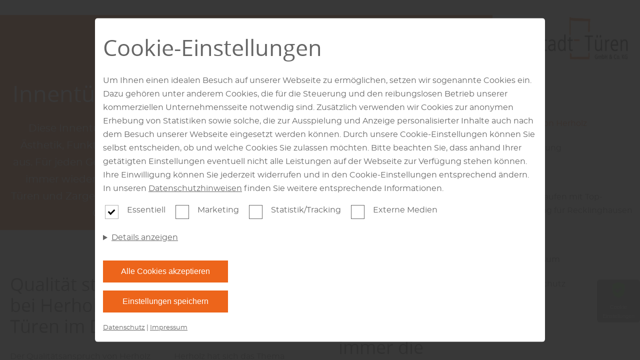

--- FILE ---
content_type: text/html; charset=utf-8
request_url: https://www.tueren-recklinghausen.de/home/tueren-von-herholz
body_size: 12968
content:
<!DOCTYPE html>
<html lang="de-DE">
<head>
    <meta charset="utf-8">

<!-- 
	This website is powered by TYPO3 - inspiring people to share!
	TYPO3 is a free open source Content Management Framework initially created by Kasper Skaarhoj and licensed under GNU/GPL.
	TYPO3 is copyright 1998-2026 of Kasper Skaarhoj. Extensions are copyright of their respective owners.
	Information and contribution at https://typo3.org/
-->


<title>Türen von Herholz</title>
<meta name="generator" content="TYPO3 CMS">
<meta name="twitter:card" content="summary">


<link rel="stylesheet" href="/typo3temp/assets/css/cc78237e39849837e917663375006b72.css?1746197603" media="all">
<link rel="stylesheet" href="/fonts/FontAwesome/css/all.css?1746175794" media="all">
<link rel="stylesheet" href="/config/2374/main.css?1763556387" media="all">
<link rel="stylesheet" href="/config/2374/fonts.css?1763556387" media="all">
<link rel="preload" type="font/woff2" as="font" crossorigin="crossorigin" href="/fonts/Montserrat/Montserrat-regular.woff2?1746175794" >
<link rel="preload" type="font/woff2" as="font" crossorigin="crossorigin" href="/fonts/OpenSans/OpenSans-regular.woff2?1746175794" >
<link rel="preload" type="font/woff2" as="font" crossorigin="crossorigin" href="/fonts/Montserrat/Montserrat-bold.woff2?1746175794" >
<link rel="preload" type="font/woff2" as="font" crossorigin="crossorigin" href="/fonts/OpenSans/OpenSans-bold.woff2?1746175794" >
<link rel="preload" type="font/woff2" as="font" crossorigin="crossorigin" href="/fonts/Montserrat/Montserrat-light.woff2?1746175794" >
<link rel="preload" type="font/woff2" as="font" crossorigin="crossorigin" href="/fonts/OpenSans/OpenSans-light.woff2?1746175794" >
<link rel="preload" type="font/woff2" as="font" crossorigin="crossorigin" href="/fonts/FontAwesome/webfonts/fa-solid-900.woff2?1746175794" >
<link rel="preload" type="font/woff2" as="font" crossorigin="crossorigin" href="/fonts/FontAwesome/webfonts/fa-regular-400.woff2?1746175794" >






<meta charset="UTF-8"><meta name="viewport" content="width=device-width, initial-scale=1.0, minimum-scale=1.0"><meta name="format-detection" content="telephone=no"><script type="application/ld+json">{"@context":"https://schema.org","@type":"LocalBusiness","name":"tueren-recklinghausen.de","url":"tueren-recklinghausen.de","image":"https://tueren-recklinghausen.de//config/2374/logo.jpeg","telephone":"+49 (0) 2364 - 5086300","priceRange":"Immer die besten Preise","address":{"@type":"PostalAddress","streetAddress":"Zu den Lippewiesen","addressLocality":"Haltern am See","postalCode":"45721","addressCountry":"Deutschland","addressRegion":"Haltern am See, Dorsten, Marl, Recklinghausen und Herten"},"geo":{"@type":"GeoCoordinates","latitude":"51.7325252","longitude":"7.184449204340385"},"openingHoursSpecification":[{"validFrom":"","validThrough":"","dayOfWeek":["Monday","Tuesday","Wednesday","Thursday","Friday"],"opens":"10:00","closes":"17:00"},{"validFrom":"","validThrough":"","dayOfWeek":["Monday","Tuesday","Wednesday","Thursday","Friday"],"opens":"","closes":""},{"validFrom":"","validThrough":"","dayOfWeek":["Saturday"],"opens":"10:00","closes":"13:00"},{"validFrom":"","validThrough":"","dayOfWeek":["Saturday"],"opens":"","closes":""}],"sameAs":["","",""]}</script><link rel="shortcut icon" href="/config/2374/favicon"><!-- Google SEO Analytics -->
                        <meta id="google-seo-analytics-script" tag="UA-173058450-17"></meta>
                        <!-- End Google SEO Analytics --><!-- Google SEO Analytics Additional-->
                        <meta id="google-seo-analytics-additional-script" tag="UA-232881231-2"></meta>
                        <!-- End Google SEO Analytics Additional--><meta name="geo.placename" content="Haltern am See "><meta name="geo.region" content="Nordrhein-Westfalen"><meta name="geo.position" content="51.732525;7.184449">
<link rel="canonical" href="https://www.tueren-recklinghausen.de/home/tueren-von-herholz">

<!-- This site is optimized with the Yoast SEO for TYPO3 plugin - https://yoast.com/typo3-extensions-seo/ -->
<script type="application/ld+json">[{"@context":"https:\/\/www.schema.org","@type":"BreadcrumbList","itemListElement":[{"@type":"ListItem","position":1,"item":{"@id":"https:\/\/www.tueren-recklinghausen.de\/","name":"tueren-recklinghausen.de"}},{"@type":"ListItem","position":2,"item":{"@id":"https:\/\/www.tueren-recklinghausen.de\/home\/tueren-von-herholz","name":"T\u00fcren von Herholz"}}]}]</script>
</head>
<body>

<!-- Fluid -->
        










    



    






    



    






    



    







<input type="hidden" id="baseHeader" value="0" />
<input type="hidden" id="baseNav" value="1" />
<input type="hidden" id="baseHeaderHide" value="0" />
<input type="hidden" id="baseNavHide" value="0" />
<input type="hidden" id="baseNavVertical" value="1" />
<input type="hidden" id="baseNavSlideRight" value="0" />
<input type="hidden" id="baseNavSlideLeft" value="0" />
<input type="hidden" id="baseNavSticky" value="0" />
<input type="hidden" id="baseHeaderSticky" value="0" />

<div
		class="page__wrapper page__wrapper--flex  ">

	

	
		
			<nav id="nav"
			     class="nav mobile nav--vertical  ">
				



		<a href="/" class="logo--link" title="Home" aria-label="Home">
			
			<img height="90px" src="/config/2374/logo.jpeg"
			     alt="Logo" class="logo" >
			
		</a>

	
<ul class="nav__list ">
	
		
				


<li>
	

			<a class="nav__link   "
			   href="/home" target="" title="Home"
				rel="">
				Home
				
			</a>
		
</li>


			
	
		
				


<li>
	

			<a class="nav__link   active"
			   href="/home/tueren-von-herholz" target="" title="Türen von Herholz"
				rel="">
				Türen von Herholz
				
			</a>
		
</li>


			
	
		
				


<li>
	

			<a class="nav__link   "
			   href="/ausstellung" target="" title="Ausstellung"
				rel="">
				Ausstellung
				
			</a>
		
</li>


			
	
		
				


<li>
	

			<a class="nav__link   "
			   href="/service" target="" title="Service"
				rel="">
				Service
				
			</a>
		
</li>


			
	
		
				


<li>
	

			<a class="nav__link   "
			   href="http://www.seestadt-tueren.de/index.php?id=29028" target="_blank" title="Türen kaufen mit Top-Beratung für Recklinghausen"
				rel="noreferrer">
				Türen kaufen mit Top-Beratung für Recklinghausen
				
			</a>
		
</li>


			
	


	
		


<li>
	

			<a class="nav__link 1 nav__link--service "
			   href="/kontakt" target="" title="Kontakt"
				rel="">
				Kontakt
				
			</a>
		
</li>


	
		


<li>
	

			<a class="nav__link 1 nav__link--service "
			   href="/impressum" target="" title="Impressum"
				rel="">
				Impressum
				
			</a>
		
</li>


	
		


<li>
	

			<a class="nav__link 1 nav__link--service "
			   href="/datenschutz" target="" title="Datenschutz"
				rel="">
				Datenschutz
				
			</a>
		
</li>


	
</ul>




			</nav>
		
	
	<main class="main" id="main">
		
			
				

<nav class="nav--mobile" id="nav--mobile">
	<div class="container">
		<a href="/" class="logo--link" title="Home" aria-label="Home">
			
			<img height="90px" src="/config/2374/logo.jpeg"
			     alt="Logo" class="logo" >
			
		</a>
		
		<a role="button" href="#" id="toggle-nav-info" aria-label="info anzeigen">
			<i class="fas fa-info"></i>
		</a>
			
		<button role="button" class="hamburger" tabindex="1" id="toggle-menu" aria-label="menu" width="26" height="18">
			<span class="bar"></span>
			<span class="bar"></span>
			<span class="bar"></span>
		</button>
	</div>
	<div class="container--fluid address-info" id="nav-info">
		


    <div class="row" style="padding: 0;">
        <div class="col">
            <span class="normal">Seestadt-Türen GmbH &amp; Co. KG</span>
        </div>
    </div>
    <div class="row" style="padding: 0;">
        
            
                <div class="col with-border">
                    <div class="info">
                        <address class="address">
                            <span>Zu den Lippewiesen 7</span>
                            
                            <span>45721 Haltern am See</span>
                            
                            
                            
                            
                        </address>
                        
                        

                                
                                    <div class="opening-seasons">
                                        <div class="season">
                                            
                                            
                                            
                                            
                                                
                                                    <div class="opening-group">
                                                        <div class="days">
                                                            
                                                                <span class="day">MO</span>
                                                            
                                                            
                                                                <span class="day">DI</span>
                                                            
                                                            
                                                                <span class="day">MI</span>
                                                            
                                                            
                                                                <span class="day">DO</span>
                                                            
                                                            
                                                                <span class="day">FR</span>
                                                            
                                                            
                                                            
                                                        </div>
                                                        <div class="hours">
                                                            
                                                                <span class="time">10:00</span>
                                                            
                                                            
                                                                <span class="time">17:00</span>
                                                            
                                                            
                                                            
                                                        </div>
                                                    </div>
                                                
                                                    <div class="opening-group">
                                                        <div class="days">
                                                            
                                                            
                                                            
                                                            
                                                            
                                                            
                                                                <span class="day">SA</span>
                                                            
                                                            
                                                        </div>
                                                        <div class="hours">
                                                            
                                                                <span class="time">10:00</span>
                                                            
                                                            
                                                                <span class="time">13:00</span>
                                                            
                                                            
                                                            
                                                        </div>
                                                    </div>
                                                
                                            
                                        </div>
                                    </div>
                                
                                
                                    
                                        
                                    
                                
                            
                    </div>
                </div>
            
        
    </div>


	</div>
</nav>


			

			
		
		<!--TYPO3SEARCH_begin--><div class="content" id="content">
			
					
								


					

					
						
    
    
    
    <section id="c26011" class="section " style="background-color: #ffffff">
        
                <div class="section--background"
                     style="filter: grayscale(0.00) blur(0px) brightness(1.00) opacity(1.00) contrast(1.00)"></div>
            

        <div class="container--fluid">
            

	
			
				
	
		
    
	



<div id="c26012" class="row row_datauid  no-padding-top no-padding-bottom  "  data-background="#ed651b">
	
		<div class="row-pceId" style="display: none;">26012</div>
	
	
	
		<input id="c26012_bgRow" type="hidden" name="bgRow" value="#ed651b" />
	

	

	

			

			
			

			

			

			

			
				
	<div id="c26012_1"
	     class="col col--100"
	     data-background="">

		
			
    
    
    
    
    
    
    

    <div id="c26013" class="pce pce__text"  style="  ">
        
        <p></p><h1 class="text-center"><span style="color:#ffffff;">Türen von Herholz</span></h1> <h2 class="text-center"><span style="color:#ffffff;">Innentüren – Qualität, Vielfalt und Wertigkeit</span></h2> <p class="text-center"><span style="color:#ffffff;"><span class="medium">Diese Innentüren sind nicht von der Stange: Türen der Marke Herholz vereinen Design, Ästhetik, Funktionalität und zeichnen sich durch Qualitätsarbeit und High-Tech-Fertigung aus. Für jeden Geschmack und für jeden Einrichtungsstil die passende Tür: Herholz gelingt es immer wieder für die Tür bestehende Trends am Puls der Zeit zu setzen. Egal, ob zeitlose Türen und Zargen oder Exklusiv-Modelle für den Premium-Wohnbau – "Herholz hat die Tür im Griff " und garantiert immer den höchsten Qualitätsstandard.</span></span></p>
    </div>




		
	</div>

				
			

			
			
			
			

		

</div>









	
		
    
	



<div id="c26014" class="row row_datauid   no-padding-bottom  "  data-background="rgba(255,255,255,0)">
	
		<div class="row-pceId" style="display: none;">26014</div>
	
	
	
		<input id="c26014_bgRow" type="hidden" name="bgRow" value="rgba(255,255,255,0)" />
	

	

	

			

			
			

			
				
			

			

			

			
				
	<div id="c26014_1"
	     class="col col--33"
	     data-background="rgba(255,255,255,0)">

		
			
    
    
    
    
    
    
    

    <div id="c26015" class="pce pce__text"  style="  ">
        
        <p></p><h3>Qualität steckt bei Herholz-Türen im Detail</h3> <p>Der Qualitätsanspruch von Herholz ist hoch und mit seiner Türenkollektion setzt das Unternehmen immer wieder neue Maßstäbe. Aus gutem Grund: Herholz verbindet handwerkliche Qualität mit industrieller High-Tech-Fertigung; es werden hochwertige Ausgangsmaterialien verwendet und laufende Qualitätskontrollen durchgeführt.</p> <p>Ein weiterer Pluspunkt: Herholz-Türen sind von anerkannten Instituten nach den Anforderungen der DIN-, RAL und bauaufsichtlichen Bestimmungen und Richtlinien geprüft worden. Kurzum: Bei Ihnen zieht ein hochwertiges Türprodukt ein, an dem Sie lange Freude haben.</p>
    </div>




		
	</div>

				
			

			
				
	<div id="c26014_2"
	     class="col col--33"
	     data-background="rgba(255,255,255,0)">

		
			
    
    
    
    
    
    
    

    <div id="c26016" class="pce pce__text"  style="  ">
        
        <p></p><h3>Nachhaltigkeit&nbsp; – PEFC Zertifizierung</h3> <p>Herholz hat sich das Thema "Umwelt- und Gesundheitsverträglichkeit" mit dem Einsatz von wasserlöslichen Lacken, energiereduzierten Fertigungsanlagen und freiwilligen Untersuchungsberichten von unabhängigen Prüfinstituten bereits früh "auf die Fahne geschrieben".</p> <p>Als einer der führenden deutschen Türenhersteller kann Herholz für das gesamte Vollsortiment eine PEFC-Zertifizierung nachweisen. PEFC steht für "Programm für die Anerkennung von Waldzertifizierungssystemen". Diese Zertifizierung stellt hohe Anforderungen an die Nachhaltigkeit und Umweltverträglichkeit der Waldbewirtschaftung, der Arbeitsqualität und an die soziale Kompetenz der Forstbetriebe und Waldbesitzer.</p>
    </div>




		
	</div>

				
			
			
				
	<div id="c26014_3"
	     class="col col--33"
	     data-background="rgba(255,255,255,0)">

		
			
    
    
    
    
    
    
    

    <div id="c26017" class="pce pce__text"  style="  ">
        
        <p></p><h3>Produkt- , Oberflächen- und Maßvielfalt – immer die passende Lösung</h3> <p>Der Türenspezialist Herholz bietet als Vollsortimenter zeitgemäße und komfortable Lösungen für jede individuelle Neubau- und Modernisierungsaufgabe und für jede Designvorliebe. Und auch für außergewöhnliche Raumsituationen wie z.B. bei Dachschrägen oder geringem Platzangebot, hat Herholz die passende Lösung parat.</p> <p><span style="color:#ed651b;">Egal, ob Innentüren aus Holz oder aus dem Werkstoff CPL, Ganzglastüren oder Zargen und Türgriffe – das Beratungsteam von Seestadt-Türen berät Sie kompetent rund um die Varianten- und Oberflächenvielfalt des Innentüren-Programms.</span></p>
    </div>




		
	</div>

				
			
			
			

		

</div>









	

			
		

        </div>
    </section>



    

            <div id="c26018" class="frame frame-default frame-type-shortcut frame-layout-0">
                
                
                    



                
                
                

    
    
    
    
    <section id="c25984" class="section " style="background-color: #dddbdb">
        
                <div class="section--background"
                     style="filter: grayscale(0.00) blur(0px) brightness(1.00) opacity(1.00) contrast(1.00)"></div>
            

        <div class="container--fluid">
            

	
			
				
	
		
    
	



<div id="c25994" class="row row_datauid  no-padding-top no-padding-bottom  "  data-background="rgba(255,255,255,0)">
	
		<div class="row-pceId" style="display: none;">25994</div>
	
	
	
		<input id="c25994_bgRow" type="hidden" name="bgRow" value="rgba(255,255,255,0)" />
	

	

	

			

			
			

			

			

			

			
				
	<div id="c25994_1"
	     class="col col--100"
	     data-background="">

		
			
    
    
    
    
            <div id="c25996"
                 class="pce pce__card   "
                 data-background="rgba(255,255,255,0)">
                
                
                    <div class="pce__card__icon" style="font-size: 119px; color: #ed651b;">
                        <i class="fas fa-search"></i>
                    </div>
                
                <div class="pce__card__body">
                    
	
		
	
		
    
    
    
    
    
    
    

    <div id="c25995" class="pce pce__text"  style="  ">
        
        <p class="text-center"><span class="h2">Stöbern Sie auf tueren-recklinghausen.de</span></p>
    </div>




	

	

                </div>
            </div>
        




		
	</div>

				
			

			
			
			
			

		

</div>









	
		
    
	



<div id="c25992" class="row row_datauid row--normalized no-padding-top   "  data-background="rgba(255,255,255,0)">
	
		<div class="row-pceId" style="display: none;">25992</div>
	
	
	
		<input id="c25992_bgRow" type="hidden" name="bgRow" value="rgba(255,255,255,0)" />
	

	

	

			

			
			

			

			
				
			

			

			
				
	<div id="c25992_1"
	     class="col col--25"
	     data-background="rgba(255,255,255,0)">

		
			
    
    
    
    
            <a href="/home/tueren-von-herholz" class="no--suffix">
                <div id="c25990"
                     class="pce pce__card has-hover  "
                     data-background="#ed651b">
                    
                        <div class="pce__card__image ">
                            


	<img srcset="/fileadmin/_processed_/6/5/csm_IMG_8745_ed5789afc1.jpg 768w,
                                    /fileadmin/_processed_/6/5/csm_IMG_8745_1164012955.jpg 990w,
                                    /fileadmin/_processed_/6/5/csm_IMG_8745_ca789522d8.jpg 1280w,
                                    /fileadmin/_processed_/6/5/csm_IMG_8745_3b5537cbc4.jpg 1920w" itemprop="" title="Ihr Spezialist für Innentüren - Seestadt-Türen in Haltern am See" alt="verschiedene Glastüren aus der Ausstellung von Seestadt-Türen in Haltern am See " class="pce__card__image__media" style="filter: grayscale(0.00) blur(0px) brightness(1.00) opacity(1.00) contrast(1.00); object-fit: cover;" src="/fileadmin/_processed_/6/5/csm_IMG_8745_db04bf8dae.jpg" width="1000" height="667" loading="lazy" />





                        </div>
                    
                    
                    <div class="pce__card__body">
                        
	
		
	
		
    
    
    
    
    
    
    

    <div id="c25989" class="pce pce__text"  style="  ">
        
        <p class="text-center"><strong><span style="color:#ffffff;"><span class="medium">Türen von Herholz</span></span></strong></p>
    </div>




	

	

                    </div>
                </div>
            </a>
        




		
	</div>

				
			

			
				
	<div id="c25992_2"
	     class="col col--25"
	     data-background="rgba(255,255,255,0)">

		
			
    
    
    
    
            <a href="/ausstellung" class="no--suffix">
                <div id="c25988"
                     class="pce pce__card has-hover  "
                     data-background="#ed651b">
                    
                        <div class="pce__card__image ">
                            


	<img srcset="/fileadmin/_processed_/5/4/csm_IMG_8724_f9f20b1eef.jpg 768w,
                                    /fileadmin/_processed_/5/4/csm_IMG_8724_0b846f2371.jpg 990w,
                                    /fileadmin/_processed_/5/4/csm_IMG_8724_ee1fd16502.jpg 1280w,
                                    /fileadmin/_processed_/5/4/csm_IMG_8724_067b8699e2.jpg 1920w" itemprop="" title="400 qm große Ausstellung mit über 100 Mustertüren" alt="Türen aus der Ausstellung von Seestadt-Türen in Haltern am See" class="pce__card__image__media" style="filter: grayscale(0.00) blur(0px) brightness(1.00) opacity(1.00) contrast(1.00); object-fit: cover;" src="/fileadmin/_processed_/5/4/csm_IMG_8724_2aee45e38a.jpg" width="1000" height="667" loading="lazy" />





                        </div>
                    
                    
                    <div class="pce__card__body">
                        
	
		
	
		
    
    
    
    
    
    
    

    <div id="c25987" class="pce pce__text"  style="  ">
        
        <p class="text-center"><span style="color:#ffffff;"><span class="medium"><strong>Ausstellung</strong></span></span></p>
    </div>




	

	

                    </div>
                </div>
            </a>
        




		
	</div>

				
			
			
				
	<div id="c25992_3"
	     class="col col--25"
	     data-background="rgba(255,255,255,0)">

		
			
    
    
    
    
            <a href="/service" class="no--suffix">
                <div id="c25998"
                     class="pce pce__card has-hover  "
                     data-background="#ed651b">
                    
                        <div class="pce__card__image ">
                            


	<img srcset="/fileadmin/_processed_/2/8/csm_Seestadt_Tueren_IMG_8845_a59db0d2f0.jpg 768w,
                                    /fileadmin/_processed_/2/8/csm_Seestadt_Tueren_IMG_8845_d9bbfc8ba0.jpg 990w,
                                    /fileadmin/user_upload/Seestadt_Tueren_IMG_8845.jpg 1280w,
                                    /fileadmin/user_upload/Seestadt_Tueren_IMG_8845.jpg 1920w" itemprop="" title="Service und Qualität von Seestadt-Türen in Haltern am See" alt="Bernd Zippert und Kurt Demski - Montageteam von Seestadt-Türen" class="pce__card__image__media" style="filter: grayscale(0.00) blur(0px) brightness(1.00) opacity(1.00) contrast(1.00); object-fit: cover;" src="/fileadmin/user_upload/Seestadt_Tueren_IMG_8845.jpg" width="1024" height="683" loading="lazy" />





                        </div>
                    
                    
                    <div class="pce__card__body">
                        
	
		
	
		
    
    
    
    
    
    
    

    <div id="c25997" class="pce pce__text"  style="  ">
        
        <p class="text-center"><span style="color:#ffffff;"><span class="medium"><strong>Service</strong></span></span></p>
    </div>




	

	

                    </div>
                </div>
            </a>
        




		
	</div>

				
			
			
				
	<div id="c25992_4"
	     class="col col--25"
	     data-background="rgba(255,255,255,0)">

		
			
    
    
    
    
            <a href="http://www.seestadt-tueren.de/index.php?id=29028" target="_blank" class="no--suffix">
                <div id="c25986"
                     class="pce pce__card has-hover  "
                     data-background="#ed651b">
                    
                        <div class="pce__card__image ">
                            


	<img srcset="/fileadmin/_processed_/f/8/csm_2020_GI_1160952496_Holztuer_MS_5513173cc0.jpg 768w,
                                    /fileadmin/_processed_/f/8/csm_2020_GI_1160952496_Holztuer_MS_fb577bc977.jpg 990w,
                                    /fileadmin/_processed_/f/8/csm_2020_GI_1160952496_Holztuer_MS_550397543b.jpg 1280w,
                                    /fileadmin/user_upload/2020_GI_1160952496_Holztuer_MS.jpg 1920w" itemprop="" title="Innentüren kaufen von Ihrem Türen-Profi Seestadt-Türen aus Haltern am See" alt="Holztür in einem leeren modernen Raum" class="pce__card__image__media" style="filter: grayscale(0.00) blur(0px) brightness(1.00) opacity(1.00) contrast(1.00); object-fit: cover;" src="/fileadmin/user_upload/2020_GI_1160952496_Holztuer_MS.jpg" width="1415" height="901" loading="lazy" />





                        </div>
                    
                    
                    <div class="pce__card__body">
                        
	
		
	
		
    
    
    
    
    
    
    

    <div id="c25985" class="pce pce__text"  style="  ">
        
        <p class="text-center"><span style="color:#ffffff;"><strong><span class="medium">Türen kaufen mit Top-Beratung für Recklinghausen</span></strong></span></p>
    </div>




	

	

                    </div>
                </div>
            </a>
        




		
	</div>

				
			
			

		

</div>









	
		
    
	



<div id="c26001" class="row row_datauid     "  data-background="rgba(255,255,255,0)">
	
		<div class="row-pceId" style="display: none;">26001</div>
	
	
	
		<input id="c26001_bgRow" type="hidden" name="bgRow" value="rgba(255,255,255,0)" />
	

	

	

			

			
			
				
			

			

			

			

			
				
	<div id="c26001_1"
	     class="col col--50"
	     data-background="rgba(255,255,255,0)">

		
			
    
    
    
    
    
    
    

    <div id="c26000" class="pce pce__text"  style="  ">
        
        <p><span style="color:#000000;"><span class="medium">Bauen Sie schon einmal die von Ihnen favorisierten Türen in unsere virtuellen Räume ein. Überzeugen Sie sich von der optischen Wirkung. Erfahren Sie, welche Tür zu Ihrem Einrichtungsstil am besten passt in Kombination mit der passenden Wandfarbe. </span></span></p> <p><span style="color:#000000;"><span class="large">Ihre neue Traumtür finden Sie <strong>HIER ⇒</strong></span></span></p>
    </div>




		
	</div>

				
			

			
				
	<div id="c26001_2"
	     class="col col--50"
	     data-background="rgba(255,255,255,0)">

		
			
    
    
    
    
            
                    <figure
                            class="pce pce__image  "
                            id="c25999"
                            
                    >

                        <div class="pce_image_pceId" style="display: none;">25999</div>

                        
                                <div class="pce__image__media left "
                                     style="max-width: 100%; max-height: px; ">
                                    <a href="https://holzspezi.esignserver3.com/seestadt-tueren/gallery.do" target="_blank" rel="noreferrer" title="Ihr Spezialist für Innentüren - Seestadt-Türen in Haltern am See" class="no--suffix">
                                        


	<img srcset="/fileadmin/_processed_/2/8/csm_MS_designStudio_Tueren_SeestadtTueren_7a008348f8.jpg 768w,
                                    /fileadmin/_processed_/2/8/csm_MS_designStudio_Tueren_SeestadtTueren_6eb5d9d258.jpg 990w,
                                    /fileadmin/_processed_/2/8/csm_MS_designStudio_Tueren_SeestadtTueren_1db2cb3e64.jpg 1280w,
                                    /fileadmin/user_upload/MS_designStudio_Tueren_SeestadtTueren.jpg 1920w" itemprop="" title="Ihr Spezialist für Innentüren - Seestadt-Türen in Haltern am See" alt="Ihr Spezialist für Innentüren - Seestadt-Türen in Haltern am See" src="/fileadmin/user_upload/MS_designStudio_Tueren_SeestadtTueren.jpg" width="1415" height="901" loading="lazy" />




                                        
                                                <div class="overlay bottom"
                                                     style="background-color: #ed651b">
                                                    <p class="text-center"><span style="color:#ffffff;">designStudio Türen</span></p>
                                                </div>
                                            
                                    </a>
                                </div>
                                <!--					<a href="https://holzspezi.esignserver3.com/seestadt-tueren/gallery.do _blank">-->
                                <!--					</a>-->
                            
                        
                        
                    </figure>
                
            
        

    



		
	</div>

				
			
			
			
			

		

</div>









	

			
		

        </div>
    </section>





                
                    



                
                
                    



                
            </div>

        


    

            <div id="c26021" class="frame frame-default frame-type-shortcut frame-layout-0">
                
                
                    



                
                
                

    
    
    
    
    <section id="c26002" class="section " style="background-color: #ffffff">
        
                <div class="section--background"
                     style="filter: grayscale(0.00) blur(0px) brightness(1.00) opacity(1.00) contrast(1.00)"></div>
            

        <div class="container">
            

	
			
				
	
		
    
	



<div id="c26009" class="row row_datauid   no-padding-bottom  "  data-background="rgba(255,255,255,0)">
	
		<div class="row-pceId" style="display: none;">26009</div>
	
	
	
		<input id="c26009_bgRow" type="hidden" name="bgRow" value="rgba(255,255,255,0)" />
	

	

	

			

			
			

			

			

			

			
				
	<div id="c26009_1"
	     class="col col--100"
	     data-background="">

		
			
    
    
    
    
    
    
    

    <div id="c26010" class="pce pce__text"  style="  ">
        
        <p class="text-center"><span class="h2">Alles aus einer Hand – von der Beratung bis zur Wartung</span></p>
    </div>




		
	</div>

				
			

			
			
			
			

		

</div>









	
		
    
	



<div id="c26008" class="row row_datauid  no-padding-top   "  data-background="rgba(255,255,255,0)">
	
		<div class="row-pceId" style="display: none;">26008</div>
	
	
	
		<input id="c26008_bgRow" type="hidden" name="bgRow" value="rgba(255,255,255,0)" />
	

	

	

			

			
			
				
			

			

			

			

			
				
	<div id="c26008_1"
	     class="col col--50"
	     data-background="rgba(255,255,255,0)">

		
			
    
    
    
    
    
    
    

    <div id="c26007" class="pce pce__text"  style="  ">
        
        <p>Es gibt viele gute Gründe für neue Innentüren: Neubau, Modernisierung, Renovierung oder einfach nur die Lust auf frischen Wind in den eignen vier Wänden. Neben der Funktionalität von Innentüren, spielen Qualität und Design eine Schlüsselrolle: die neuen Türen sollen den Raumcharakter, inklusive Einrichtungsobjekte, harmonisch unterstreichen und auch die Langlebigkeit ist ein entscheidendes Kaufkriterium.</p>
    </div>




		
	</div>

				
			

			
				
	<div id="c26008_2"
	     class="col col--50"
	     data-background="rgba(255,255,255,0)">

		
			
    
    
    
    
    
    
    

    <div id="c26006" class="pce pce__text"  style="  ">
        
        <p>Und damit Sie von Anfang an Freude an Ihrer neuen Tür haben, ist es für das Team von Seestadt-Türen selbstverständlich, Sie rundum und langfristig zu betreuen – das fängt mit einer ausführlichen Fachberatung an, auf Wunsch und gegen Aufpreis übernehmen wir die fachgerechte Montage, und selbst nach Jahren ist unser Kundendienst, z.B. wenn es um die Wartung oder Reparatur Ihrer Innentüren geht, Ihr kompetenter Ansprechpartner.</p>
    </div>




		
	</div>

				
			
			
			
			

		

</div>









	
		
    
	



<div id="c26005" class="row row_datauid  no-padding-top no-padding-bottom  "  data-background="rgba(255,255,255,0)">
	
		<div class="row-pceId" style="display: none;">26005</div>
	
	
	
		<input id="c26005_bgRow" type="hidden" name="bgRow" value="rgba(255,255,255,0)" />
	

	

	

			

			
			

			

			

			

			
				
	<div id="c26005_1"
	     class="col col--100"
	     data-background="">

		
			
    
    
    
    
            <div id="c26004"
                 class="pce pce__card   "
                 data-background="#ed651b">
                
                
                <div class="pce__card__body">
                    
	
		
	
		
    
    
    
    
    
    
    

    <div id="c26003" class="pce pce__text"  style="  ">
        
        <p class="text-center"><span style="color:#ffffff;"><span class="h2">Sie wünschen nähere Informationen zu unserem Komplett-Service und wollen alles aus einer Hand? </span></span></p> <p class="text-center"><span style="color:#ffffff;"><span class="h3">Dann machen Sie von unserem Beratungsangebot Gebrauch.</span></span></p> <p class="text-center"><span style="color:#ffffff;"><span class="h3">Wir sind gerne für Sie da.</span></span></p> <p class="text-center"><span style="color:#ffffff;"><strong><span class="large">✆</span><span class="medium"><span class="large">&nbsp; </span></span></strong><span class="large">+49 (0) 2364 / 50 86 300</span></span></p>
    </div>




	

	

                </div>
            </div>
        




		
	</div>

				
			

			
			
			
			

		

</div>









	

			
		

        </div>
    </section>





                
                    



                
                
                    



                
            </div>

        


    

            <div id="c26023" class="frame frame-default frame-type-shortcut frame-layout-0">
                
                
                    



                
                
                

    
    
    
    
    <section id="c25847" class="section hero" style="background-color: #ffffff">
        
                <div class="section--background"
                     style="filter: grayscale(0.00) blur(0px) brightness(1.00) opacity(1.00) contrast(1.00)"></div>
            

        <div class="container">
            

	
			
				
	
		
    
	



<div id="c25843" class="row row_datauid  no-padding-top no-padding-bottom  "  data-background="#ffffff">
	
		<div class="row-pceId" style="display: none;">25843</div>
	
	
	
		<input id="c25843_bgRow" type="hidden" name="bgRow" value="#ffffff" />
	

	

	

			

			
			

			

			

			

			
				
	<div id="c25843_1"
	     class="col col--100"
	     data-background="">

		
			
    
    
    
    
    
    
    

    <div id="c25842" class="pce pce__text"  style="  max-width: 901px;">
        
        <p class="text-center"><span style="color:#ed651b;"><span class="h2">Online-Kataloge</span></span></p> <p class="text-center"><span class="h3">Unser Sortiment und Produkte<br> Kataloge, Planer, Informationen über TÜREN</span></p> <p class="text-center">In unserer aktuellen Katalog-Auswahl finden Sie Qualitätsprodukte renommierter Lieferanten für die Region Bottrop, Haltern am See, Dorsten, Marl, Recklinghausen und Herten und das südliche Münsterland</p>
    </div>




		
	</div>

				
			

			
			
			
			

		

</div>









	
		
    
	



<div id="c25845" class="row row_datauid  no-padding-top no-padding-bottom  "  data-background="#ffffff">
	
		<div class="row-pceId" style="display: none;">25845</div>
	
	
	
		<input id="c25845_bgRow" type="hidden" name="bgRow" value="#ffffff" />
	

	

	

			

			
			

			

			

			

			
				
	<div id="c25845_1"
	     class="col col--100"
	     data-background="">

		
			
    
	
	
	<div id="pceId-catalog" style="display: none;">25844</div>
	<div id="c25844" class="pce pce__catalog">
		<form id="filter-form" class="">
			<div class="pce__catalog__filter">
				<div class="selectr-container">
					<input type="text" name="c25844--input--text" id="c25844--input--text"
					       placeholder='Suchbegriff eingeben'>
				</div>
				<select name="c25844--input--manufacturer" id="c25844--input--manufacturer" data-placeholder='Hersteller / Lieferanten'>
					
						<option value="21">Griffwerk</option>
					
						<option value="27">Herholz</option>
					
						<option value="83">Karcher</option>
					
						<option value="94">Kunex</option>
					
				</select>
				<select name="c25844--input--assortment" id="c25844--input--assortment" data-placeholder='Sortimente'>
					
						<option value="7">Türen</option>
					
				</select>
				<select name="c25844--input--product" id="c25844--input--product" data-placeholder='Produkte'>
					
						<option value="23">Glastüren</option>
					
						<option value="22">Innen- und Zimmertüren</option>
					
						<option value="31">Pflege</option>
					
						<option value="25">Schiebetüren</option>
					
						<option value="14">Türdrücker und Beschläge</option>
					
				</select>
				<div class="selectr-container">
					<button class="btn btn-primary" type="button" onclick="filterApply()">
						Anwenden
					</button>
				</div>
				<div class="selectr-container">
					<button class="btn btn--secondary btn--outline" type="reset" onclick="filterReset()">
						Zurücksetzen
					</button>
				</div>
			</div>
		</form>
		
		

		<ul id="c25844--list" class="pce__catalog__list">
			
				<li class="pce__catalog__list__item" data-manufacturer="27"
				    data-assortment="7" data-product="22">
					
						
								<a target="_blank"
								   href="https://www.tueren-recklinghausen.de/catalog/856?Das_Türenblatt"
								   class="pce__catalog__list__item show-more">
									<i class="fas fa-plus-square fa-4x"></i>
								</a>
							

					
					
							<div class="pce__catalog__list__item__cover">
								
								
								


	<img srcset="/catalog/_processed_/c/4/csm_cover_f73438522e.png 768w,
                                    /catalog/856/cover.png 990w,
                                    /catalog/856/cover.png 1280w,
                                    /catalog/856/cover.png 1920w" itemprop="" title="cover.png" alt="cover.png" src="/catalog/856/cover.png" width="876" height="1236" loading="lazy" />




							</div>
						
					
						<div class="pce__catalog__list__item__description">
							<h5 class="normal">Das Türenblatt</h5>
							Spezialausgabe / Special Edition
						</div>
					
					
						<div class="pce__catalog__list__item__categories">
							
								<span class="pce__catalog__list__item__categories__item">Herholz</span>
							
							
								<span class="pce__catalog__list__item__categories__item">Türen</span>
							
							
								<span class="pce__catalog__list__item__categories__item">Innen- und Zimmertüren</span>
							
						</div>
					
				</li>
			
				<li class="pce__catalog__list__item" data-manufacturer="21"
				    data-assortment="7" data-product="14">
					
						
								<a target="_blank"
								   href="https://www.tueren-recklinghausen.de/catalog/38?Griffwerk_-_Glastüren_und_Beschläge"
								   class="pce__catalog__list__item show-more">
									<i class="fas fa-plus-square fa-4x"></i>
								</a>
							

					
					
							<div class="pce__catalog__list__item__cover">
								
								
								


	<img srcset="/catalog/38/cover.png 768w,
                                    /catalog/38/cover.png 990w,
                                    /catalog/38/cover.png 1280w,
                                    /catalog/38/cover.png 1920w" itemprop="" title="cover.png" alt="cover.png" src="/catalog/38/cover.png" width="220" height="311" loading="lazy" />




							</div>
						
					
						<div class="pce__catalog__list__item__description">
							<h5 class="normal">Griffwerk - Glastüren und Beschläge</h5>
							Innentüren, Glastüren, Türdrücker, Türbeschläge, Türen, Griffwerk
						</div>
					
					
						<div class="pce__catalog__list__item__categories">
							
								<span class="pce__catalog__list__item__categories__item">Griffwerk</span>
							
							
								<span class="pce__catalog__list__item__categories__item">Türen</span>
							
							
								<span class="pce__catalog__list__item__categories__item">Türdrücker und Beschläge</span>
							
						</div>
					
				</li>
			
				<li class="pce__catalog__list__item" data-manufacturer="21"
				    data-assortment="7" data-product="14">
					
						
								<a target="_blank"
								   href="https://www.tueren-recklinghausen.de/catalog/332?Griffwerk_Stylebook"
								   class="pce__catalog__list__item show-more">
									<i class="fas fa-plus-square fa-4x"></i>
								</a>
							

					
					
							<div class="pce__catalog__list__item__cover">
								
								
								


	<img srcset="/catalog/332/cover.jpeg 768w,
                                    /catalog/332/cover.jpeg 990w,
                                    /catalog/332/cover.jpeg 1280w,
                                    /catalog/332/cover.jpeg 1920w" itemprop="" title="cover.jpeg" alt="cover.jpeg" src="/catalog/332/cover.jpeg" width="382" height="547" loading="lazy" />




							</div>
						
					
						<div class="pce__catalog__list__item__description">
							<h5 class="normal">Griffwerk Stylebook</h5>
							Das komplette GRIFFWERK-Sortiment an Türgriffen, Sicherheits- und Glastürbeschlägen sowie Beschlagssystemen für Schiebetüren.
						</div>
					
					
						<div class="pce__catalog__list__item__categories">
							
								<span class="pce__catalog__list__item__categories__item">Griffwerk</span>
							
							
								<span class="pce__catalog__list__item__categories__item">Türen</span>
							
							
								<span class="pce__catalog__list__item__categories__item">Türdrücker und Beschläge</span>
							
						</div>
					
				</li>
			
				<li class="pce__catalog__list__item" data-manufacturer="27"
				    data-assortment="7" data-product="14">
					
						
								<a target="_blank"
								   href="https://www.tueren-recklinghausen.de/catalog/779?herholz_-_New_Living"
								   class="pce__catalog__list__item show-more">
									<i class="fas fa-plus-square fa-4x"></i>
								</a>
							

					
					
							<div class="pce__catalog__list__item__cover">
								
								
								


	<img srcset="/catalog/779/cover.png 768w,
                                    /catalog/779/cover.png 990w,
                                    /catalog/779/cover.png 1280w,
                                    /catalog/779/cover.png 1920w" itemprop="" title="cover.png" alt="cover.png" src="/catalog/779/cover.png" width="220" height="311" loading="lazy" />




							</div>
						
					
						<div class="pce__catalog__list__item__description">
							<h5 class="normal">herholz - New Living</h5>
							Neuheiten
						</div>
					
					
						<div class="pce__catalog__list__item__categories">
							
								<span class="pce__catalog__list__item__categories__item">Herholz</span>
							
							
								<span class="pce__catalog__list__item__categories__item">Türen</span>
							
							
								<span class="pce__catalog__list__item__categories__item">Türdrücker und Beschläge</span>
							
						</div>
					
				</li>
			
				<li class="pce__catalog__list__item" data-manufacturer="27"
				    data-assortment="7" data-product="22">
					
						
								<a target="_blank"
								   href="https://www.tueren-recklinghausen.de/catalog/71?Herholz_Decora_CPL"
								   class="pce__catalog__list__item show-more">
									<i class="fas fa-plus-square fa-4x"></i>
								</a>
							

					
					
							<div class="pce__catalog__list__item__cover">
								
								
								


	<img srcset="/catalog/71/cover.jpeg 768w,
                                    /catalog/71/cover.jpeg 990w,
                                    /catalog/71/cover.jpeg 1280w,
                                    /catalog/71/cover.jpeg 1920w" itemprop="" title="cover.jpeg" alt="cover.jpeg" src="/catalog/71/cover.jpeg" width="382" height="536" loading="lazy" />




							</div>
						
					
						<div class="pce__catalog__list__item__description">
							<h5 class="normal">Herholz Decora CPL</h5>
							Erwarte mehr Auswahl
						</div>
					
					
						<div class="pce__catalog__list__item__categories">
							
								<span class="pce__catalog__list__item__categories__item">Herholz</span>
							
							
								<span class="pce__catalog__list__item__categories__item">Türen</span>
							
							
								<span class="pce__catalog__list__item__categories__item">Innen- und Zimmertüren</span>
							
						</div>
					
				</li>
			
				<li class="pce__catalog__list__item" data-manufacturer="27"
				    data-assortment="7" data-product="22">
					
						
								<a target="_blank"
								   href="https://www.tueren-recklinghausen.de/catalog/69?Herholz_Furnier-Programm"
								   class="pce__catalog__list__item show-more">
									<i class="fas fa-plus-square fa-4x"></i>
								</a>
							

					
					
							<div class="pce__catalog__list__item__cover">
								
								
								


	<img srcset="/catalog/69/cover.jpeg 768w,
                                    /catalog/69/cover.jpeg 990w,
                                    /catalog/69/cover.jpeg 1280w,
                                    /catalog/69/cover.jpeg 1920w" itemprop="" title="cover.jpeg" alt="cover.jpeg" src="/catalog/69/cover.jpeg" width="381" height="543" loading="lazy" />




							</div>
						
					
						<div class="pce__catalog__list__item__description">
							<h5 class="normal">Herholz Furnier-Programm</h5>
							Erwarte mehr Furnier
						</div>
					
					
						<div class="pce__catalog__list__item__categories">
							
								<span class="pce__catalog__list__item__categories__item">Herholz</span>
							
							
								<span class="pce__catalog__list__item__categories__item">Türen</span>
							
							
								<span class="pce__catalog__list__item__categories__item">Innen- und Zimmertüren</span>
							
						</div>
					
				</li>
			
				<li class="pce__catalog__list__item" data-manufacturer="27"
				    data-assortment="7" data-product="23">
					
						
								<a target="_blank"
								   href="https://www.tueren-recklinghausen.de/catalog/73?Herholz_Ganzglastüren-Programm_"
								   class="pce__catalog__list__item show-more">
									<i class="fas fa-plus-square fa-4x"></i>
								</a>
							

					
					
							<div class="pce__catalog__list__item__cover">
								
								
								


	<img srcset="/catalog/73/cover.jpeg 768w,
                                    /catalog/73/cover.jpeg 990w,
                                    /catalog/73/cover.jpeg 1280w,
                                    /catalog/73/cover.jpeg 1920w" itemprop="" title="cover.jpeg" alt="cover.jpeg" src="/catalog/73/cover.jpeg" width="384" height="537" loading="lazy" />




							</div>
						
					
						<div class="pce__catalog__list__item__description">
							<h5 class="normal">Herholz Ganzglastüren-Programm </h5>
							Erwarte mehr Glas &amp; Design
						</div>
					
					
						<div class="pce__catalog__list__item__categories">
							
								<span class="pce__catalog__list__item__categories__item">Herholz</span>
							
							
								<span class="pce__catalog__list__item__categories__item">Türen</span>
							
							
								<span class="pce__catalog__list__item__categories__item">Glastüren</span>
							
						</div>
					
				</li>
			
				<li class="pce__catalog__list__item" data-manufacturer="27"
				    data-assortment="7" data-product="22">
					
						
								<a target="_blank"
								   href="https://www.tueren-recklinghausen.de/catalog/75?Herholz_S-Design_&amp;_PIUR"
								   class="pce__catalog__list__item show-more">
									<i class="fas fa-plus-square fa-4x"></i>
								</a>
							

					
					
							<div class="pce__catalog__list__item__cover">
								
								
								


	<img srcset="/catalog/75/cover.jpeg 768w,
                                    /catalog/75/cover.jpeg 990w,
                                    /catalog/75/cover.jpeg 1280w,
                                    /catalog/75/cover.jpeg 1920w" itemprop="" title="cover.jpeg" alt="cover.jpeg" src="/catalog/75/cover.jpeg" width="378" height="531" loading="lazy" />




							</div>
						
					
						<div class="pce__catalog__list__item__description">
							<h5 class="normal">Herholz S-Design  &amp; PIUR</h5>
							Flächen- und wandbündiges Türendesgin
						</div>
					
					
						<div class="pce__catalog__list__item__categories">
							
								<span class="pce__catalog__list__item__categories__item">Herholz</span>
							
							
								<span class="pce__catalog__list__item__categories__item">Türen</span>
							
							
								<span class="pce__catalog__list__item__categories__item">Innen- und Zimmertüren</span>
							
						</div>
					
				</li>
			
				<li class="pce__catalog__list__item" data-manufacturer="27"
				    data-assortment="7" data-product="22">
					
						
								<a target="_blank"
								   href="https://www.tueren-recklinghausen.de/catalog/857?Herholz_Trennwandsysteme"
								   class="pce__catalog__list__item show-more">
									<i class="fas fa-plus-square fa-4x"></i>
								</a>
							

					
					
							<div class="pce__catalog__list__item__cover">
								
								
								


	<img srcset="/catalog/_processed_/f/a/csm_cover_c1f4dba131.png 768w,
                                    /catalog/857/cover.png 990w,
                                    /catalog/857/cover.png 1280w,
                                    /catalog/857/cover.png 1920w" itemprop="" title="cover.png" alt="cover.png" src="/catalog/857/cover.png" width="876" height="1234" loading="lazy" />




							</div>
						
					
						<div class="pce__catalog__list__item__description">
							<h5 class="normal">Herholz Trennwandsysteme</h5>
							Holztrennwandsystem Modular-VPS<br />
Holztrennwandsystem Massiv Typ 6
						</div>
					
					
						<div class="pce__catalog__list__item__categories">
							
								<span class="pce__catalog__list__item__categories__item">Herholz</span>
							
							
								<span class="pce__catalog__list__item__categories__item">Türen</span>
							
							
								<span class="pce__catalog__list__item__categories__item">Innen- und Zimmertüren</span>
							
						</div>
					
				</li>
			
				<li class="pce__catalog__list__item" data-manufacturer="27"
				    data-assortment="7" data-product="22">
					
						
								<a target="_blank"
								   href="https://www.tueren-recklinghausen.de/catalog/68?Herholz_Türen-Programm"
								   class="pce__catalog__list__item show-more">
									<i class="fas fa-plus-square fa-4x"></i>
								</a>
							

					
					
							<div class="pce__catalog__list__item__cover">
								
								
								


	<img srcset="/catalog/68/cover.jpeg 768w,
                                    /catalog/68/cover.jpeg 990w,
                                    /catalog/68/cover.jpeg 1280w,
                                    /catalog/68/cover.jpeg 1920w" itemprop="" title="cover.jpeg" alt="cover.jpeg" src="/catalog/68/cover.jpeg" width="380" height="539" loading="lazy" />




							</div>
						
					
						<div class="pce__catalog__list__item__description">
							<h5 class="normal">Herholz Türen-Programm</h5>
							Erwarte mehr Kollektionen
						</div>
					
					
						<div class="pce__catalog__list__item__categories">
							
								<span class="pce__catalog__list__item__categories__item">Herholz</span>
							
							
								<span class="pce__catalog__list__item__categories__item">Türen</span>
							
							
								<span class="pce__catalog__list__item__categories__item">Innen- und Zimmertüren</span>
							
						</div>
					
				</li>
			
				<li class="pce__catalog__list__item" data-manufacturer="27"
				    data-assortment="7" data-product="22">
					
						
								<a target="_blank"
								   href="https://www.tueren-recklinghausen.de/catalog/70?Herholz_Weißlack-Programm"
								   class="pce__catalog__list__item show-more">
									<i class="fas fa-plus-square fa-4x"></i>
								</a>
							

					
					
							<div class="pce__catalog__list__item__cover">
								
								
								


	<img srcset="/catalog/70/cover.jpeg 768w,
                                    /catalog/70/cover.jpeg 990w,
                                    /catalog/70/cover.jpeg 1280w,
                                    /catalog/70/cover.jpeg 1920w" itemprop="" title="cover.jpeg" alt="cover.jpeg" src="/catalog/70/cover.jpeg" width="386" height="545" loading="lazy" />




							</div>
						
					
						<div class="pce__catalog__list__item__description">
							<h5 class="normal">Herholz Weißlack-Programm</h5>
							Erwarte mehr Weiss
						</div>
					
					
						<div class="pce__catalog__list__item__categories">
							
								<span class="pce__catalog__list__item__categories__item">Herholz</span>
							
							
								<span class="pce__catalog__list__item__categories__item">Türen</span>
							
							
								<span class="pce__catalog__list__item__categories__item">Innen- und Zimmertüren</span>
							
						</div>
					
				</li>
			
				<li class="pce__catalog__list__item" data-manufacturer="83"
				    data-assortment="7" data-product="14">
					
						
								<a target="_blank"
								   href="https://www.tueren-recklinghausen.de/catalog/890?Karcher_-_KD_Comfort"
								   class="pce__catalog__list__item show-more">
									<i class="fas fa-plus-square fa-4x"></i>
								</a>
							

					
					
							<div class="pce__catalog__list__item__cover">
								
								
								


	<img srcset="/catalog/890/cover.png 768w,
                                    /catalog/890/cover.png 990w,
                                    /catalog/890/cover.png 1280w,
                                    /catalog/890/cover.png 1920w" itemprop="" title="cover.png" alt="cover.png" src="/catalog/890/cover.png" width="220" height="311" loading="lazy" />




							</div>
						
					
						<div class="pce__catalog__list__item__description">
							<h5 class="normal">Karcher - KD Comfort</h5>
							Türdrücker und Beschläge
						</div>
					
					
						<div class="pce__catalog__list__item__categories">
							
								<span class="pce__catalog__list__item__categories__item">Karcher</span>
							
							
								<span class="pce__catalog__list__item__categories__item">Türen</span>
							
							
								<span class="pce__catalog__list__item__categories__item">Türdrücker und Beschläge</span>
							
						</div>
					
				</li>
			
				<li class="pce__catalog__list__item" data-manufacturer="83"
				    data-assortment="7" data-product="14">
					
						
								<a target="_blank"
								   href="https://www.tueren-recklinghausen.de/catalog/575?Karcher_Türdrücker"
								   class="pce__catalog__list__item show-more">
									<i class="fas fa-plus-square fa-4x"></i>
								</a>
							

					
					
							<div class="pce__catalog__list__item__cover">
								
								
								


	<img srcset="/catalog/575/cover.jpeg 768w,
                                    /catalog/575/cover.jpeg 990w,
                                    /catalog/575/cover.jpeg 1280w,
                                    /catalog/575/cover.jpeg 1920w" itemprop="" title="cover.jpeg" alt="cover.jpeg" src="/catalog/575/cover.jpeg" width="387" height="551" loading="lazy" />




							</div>
						
					
						<div class="pce__catalog__list__item__description">
							<h5 class="normal">Karcher Türdrücker</h5>
							Edles aus Stahl
						</div>
					
					
						<div class="pce__catalog__list__item__categories">
							
								<span class="pce__catalog__list__item__categories__item">Karcher</span>
							
							
								<span class="pce__catalog__list__item__categories__item">Türen</span>
							
							
								<span class="pce__catalog__list__item__categories__item">Türdrücker und Beschläge</span>
							
						</div>
					
				</li>
			
				<li class="pce__catalog__list__item" data-manufacturer="83"
				    data-assortment="7" data-product="14">
					
						
								<a target="_blank"
								   href="https://www.tueren-recklinghausen.de/catalog/577?Karcher_Türdrücker_Black_Edition"
								   class="pce__catalog__list__item show-more">
									<i class="fas fa-plus-square fa-4x"></i>
								</a>
							

					
					
							<div class="pce__catalog__list__item__cover">
								
								
								


	<img srcset="/catalog/577/cover.png 768w,
                                    /catalog/577/cover.png 990w,
                                    /catalog/577/cover.png 1280w,
                                    /catalog/577/cover.png 1920w" itemprop="" title="cover.png" alt="cover.png" src="/catalog/577/cover.png" width="220" height="311" loading="lazy" />




							</div>
						
					
						<div class="pce__catalog__list__item__description">
							<h5 class="normal">Karcher Türdrücker Black Edition</h5>
							Edition Black
						</div>
					
					
						<div class="pce__catalog__list__item__categories">
							
								<span class="pce__catalog__list__item__categories__item">Karcher</span>
							
							
								<span class="pce__catalog__list__item__categories__item">Türen</span>
							
							
								<span class="pce__catalog__list__item__categories__item">Türdrücker und Beschläge</span>
							
						</div>
					
				</li>
			
				<li class="pce__catalog__list__item" data-manufacturer="83"
				    data-assortment="7" data-product="14">
					
						
								<a target="_blank"
								   href="https://www.tueren-recklinghausen.de/catalog/576?Karcher_Türdrücker_Design_Awards"
								   class="pce__catalog__list__item show-more">
									<i class="fas fa-plus-square fa-4x"></i>
								</a>
							

					
					
							<div class="pce__catalog__list__item__cover">
								
								
								


	<img srcset="/catalog/576/cover.png 768w,
                                    /catalog/576/cover.png 990w,
                                    /catalog/576/cover.png 1280w,
                                    /catalog/576/cover.png 1920w" itemprop="" title="cover.png" alt="cover.png" src="/catalog/576/cover.png" width="220" height="311" loading="lazy" />




							</div>
						
					
						<div class="pce__catalog__list__item__description">
							<h5 class="normal">Karcher Türdrücker Design Awards</h5>
							Design Awards
						</div>
					
					
						<div class="pce__catalog__list__item__categories">
							
								<span class="pce__catalog__list__item__categories__item">Karcher</span>
							
							
								<span class="pce__catalog__list__item__categories__item">Türen</span>
							
							
								<span class="pce__catalog__list__item__categories__item">Türdrücker und Beschläge</span>
							
						</div>
					
				</li>
			
				<li class="pce__catalog__list__item" data-manufacturer="83"
				    data-assortment="7" data-product="14">
					
						
								<a target="_blank"
								   href="https://www.tueren-recklinghausen.de/catalog/288?Karcher_Türdrücker_Edition_2.3"
								   class="pce__catalog__list__item show-more">
									<i class="fas fa-plus-square fa-4x"></i>
								</a>
							

					
					
							<div class="pce__catalog__list__item__cover">
								
								
								


	<img srcset="/catalog/288/cover.png 768w,
                                    /catalog/288/cover.png 990w,
                                    /catalog/288/cover.png 1280w,
                                    /catalog/288/cover.png 1920w" itemprop="" title="cover.png" alt="cover.png" src="/catalog/288/cover.png" width="220" height="311" loading="lazy" />




							</div>
						
					
						<div class="pce__catalog__list__item__description">
							<h5 class="normal">Karcher Türdrücker Edition  2.3</h5>
							Edition 2.3 - Türgriffe, Türdrücker, Türklinken
						</div>
					
					
						<div class="pce__catalog__list__item__categories">
							
								<span class="pce__catalog__list__item__categories__item">Karcher</span>
							
							
								<span class="pce__catalog__list__item__categories__item">Türen</span>
							
							
								<span class="pce__catalog__list__item__categories__item">Türdrücker und Beschläge</span>
							
						</div>
					
				</li>
			
				<li class="pce__catalog__list__item" data-manufacturer="94"
				    data-assortment="7" data-product="14">
					
						
								<a target="_blank"
								   href="https://www.tueren-recklinghausen.de/catalog/784?Kunex_-_Abschließbare_Schiebetüren"
								   class="pce__catalog__list__item show-more">
									<i class="fas fa-plus-square fa-4x"></i>
								</a>
							

					
					
							<div class="pce__catalog__list__item__cover">
								
								
								


	<img srcset="/catalog/784/cover.png 768w,
                                    /catalog/784/cover.png 990w,
                                    /catalog/784/cover.png 1280w,
                                    /catalog/784/cover.png 1920w" itemprop="" title="cover.png" alt="cover.png" src="/catalog/784/cover.png" width="466" height="665" loading="lazy" />




							</div>
						
					
						<div class="pce__catalog__list__item__description">
							<h5 class="normal">Kunex - Abschließbare Schiebetüren</h5>
							Move complete die perfekte Lösung
						</div>
					
					
						<div class="pce__catalog__list__item__categories">
							
								<span class="pce__catalog__list__item__categories__item">Kunex</span>
							
							
								<span class="pce__catalog__list__item__categories__item">Türen</span>
							
							
								<span class="pce__catalog__list__item__categories__item">Türdrücker und Beschläge</span>
							
						</div>
					
				</li>
			
				<li class="pce__catalog__list__item" data-manufacturer="94"
				    data-assortment="7" data-product="23">
					
						
								<a target="_blank"
								   href="https://www.tueren-recklinghausen.de/catalog/783?Kunex_-_Ganzglas_New_York_Edition"
								   class="pce__catalog__list__item show-more">
									<i class="fas fa-plus-square fa-4x"></i>
								</a>
							

					
					
							<div class="pce__catalog__list__item__cover">
								
								
								


	<img srcset="/catalog/783/cover.png 768w,
                                    /catalog/783/cover.png 990w,
                                    /catalog/783/cover.png 1280w,
                                    /catalog/783/cover.png 1920w" itemprop="" title="cover.png" alt="cover.png" src="/catalog/783/cover.png" width="474" height="667" loading="lazy" />




							</div>
						
					
						<div class="pce__catalog__list__item__description">
							<h5 class="normal">Kunex - Ganzglas New York Edition</h5>
							Eine Hommage an das beginnende Zeitalter der Industriekultur
						</div>
					
					
						<div class="pce__catalog__list__item__categories">
							
								<span class="pce__catalog__list__item__categories__item">Kunex</span>
							
							
								<span class="pce__catalog__list__item__categories__item">Türen</span>
							
							
								<span class="pce__catalog__list__item__categories__item">Glastüren</span>
							
						</div>
					
				</li>
			
				<li class="pce__catalog__list__item" data-manufacturer="94"
				    data-assortment="7" data-product="14">
					
						
								<a target="_blank"
								   href="https://www.tueren-recklinghausen.de/catalog/785?Kunex_-_Glastürlösungen"
								   class="pce__catalog__list__item show-more">
									<i class="fas fa-plus-square fa-4x"></i>
								</a>
							

					
					
							<div class="pce__catalog__list__item__cover">
								
								
								


	<img srcset="/catalog/785/cover.jpeg 768w,
                                    /catalog/785/cover.jpeg 990w,
                                    /catalog/785/cover.jpeg 1280w,
                                    /catalog/785/cover.jpeg 1920w" itemprop="" title="cover.jpeg" alt="cover.jpeg" src="/catalog/785/cover.jpeg" width="386" height="546" loading="lazy" />




							</div>
						
					
						<div class="pce__catalog__list__item__description">
							<h5 class="normal">Kunex - Glastürlösungen</h5>
							Ganzglastüren Beschlagsysteme
						</div>
					
					
						<div class="pce__catalog__list__item__categories">
							
								<span class="pce__catalog__list__item__categories__item">Kunex</span>
							
							
								<span class="pce__catalog__list__item__categories__item">Türen</span>
							
							
								<span class="pce__catalog__list__item__categories__item">Türdrücker und Beschläge</span>
							
						</div>
					
				</li>
			
				<li class="pce__catalog__list__item" data-manufacturer="94"
				    data-assortment="7" data-product="23">
					
						
								<a target="_blank"
								   href="https://www.tueren-recklinghausen.de/catalog/786?Kunex_-_Modellübersicht"
								   class="pce__catalog__list__item show-more">
									<i class="fas fa-plus-square fa-4x"></i>
								</a>
							

					
					
							<div class="pce__catalog__list__item__cover">
								
								
								


	<img srcset="/catalog/786/cover.jpeg 768w,
                                    /catalog/786/cover.jpeg 990w,
                                    /catalog/786/cover.jpeg 1280w,
                                    /catalog/786/cover.jpeg 1920w" itemprop="" title="cover.jpeg" alt="cover.jpeg" src="/catalog/786/cover.jpeg" width="384" height="545" loading="lazy" />




							</div>
						
					
						<div class="pce__catalog__list__item__description">
							<h5 class="normal">Kunex - Modellübersicht</h5>
							alle Modelle auf einen Blick
						</div>
					
					
						<div class="pce__catalog__list__item__categories">
							
								<span class="pce__catalog__list__item__categories__item">Kunex</span>
							
							
								<span class="pce__catalog__list__item__categories__item">Türen</span>
							
							
								<span class="pce__catalog__list__item__categories__item">Glastüren</span>
							
						</div>
					
				</li>
			
				<li class="pce__catalog__list__item" data-manufacturer="94"
				    data-assortment="7" data-product="22">
					
						
								<a target="_blank"
								   href="https://www.tueren-recklinghausen.de/catalog/327?Kunex_-_Türenprogramm"
								   class="pce__catalog__list__item show-more">
									<i class="fas fa-plus-square fa-4x"></i>
								</a>
							

					
					
							<div class="pce__catalog__list__item__cover">
								
								
								


	<img srcset="/catalog/327/cover.jpeg 768w,
                                    /catalog/327/cover.jpeg 990w,
                                    /catalog/327/cover.jpeg 1280w,
                                    /catalog/327/cover.jpeg 1920w" itemprop="" title="cover.jpeg" alt="cover.jpeg" src="/catalog/327/cover.jpeg" width="384" height="546" loading="lazy" />




							</div>
						
					
						<div class="pce__catalog__list__item__description">
							<h5 class="normal">Kunex - Türenprogramm</h5>
							Innentüren, CPL- Türen , Zimmertüren und Drücker
						</div>
					
					
						<div class="pce__catalog__list__item__categories">
							
								<span class="pce__catalog__list__item__categories__item">Kunex</span>
							
							
								<span class="pce__catalog__list__item__categories__item">Türen</span>
							
							
								<span class="pce__catalog__list__item__categories__item">Innen- und Zimmertüren</span>
							
						</div>
					
				</li>
			
		</ul>
		<ul id="c25844--options" style="display: none;"></ul>

		
				
			

		<div id="c25844--list--index" class="pce__catalog__index "></div>

		
		
		
		
	</div>



		
	</div>

				
			

			
			
			
			

		

</div>









	
		
    
	
	<div id="c25846" class="pce pce__separator pce__separator--"
	     style="width: 60%;;padding-top: 0px; margin-bottom: 0px;">

	</div>




	

			
		

        </div>
    </section>





                
                    



                
                
                    



                
            </div>

        


					
				
			
		</div><!--TYPO3SEARCH_end-->

        

		
	</main>
	<div id="back-to-top">
		<a href="" role="button" id="back-to-top-button" aria-label="Back to top">
			<i class="fas fa-chevron-up"></i>
		</a>
	</div>
</div>



<div class="tx-indexedsearch-searchbox">
    <form id="tx_indexedsearch" action="/home/tueren-von-herholz?tx_indexedsearch_pi2%5Baction%5D=search&amp;tx_indexedsearch_pi2%5Bcontroller%5D=Search&amp;cHash=4f75a362190f0be90c516a94c1d24851" method="post">
<div>
<input type="hidden" name="tx_indexedsearch_pi2[__referrer][@extension]" value="IndexedSearch" >
<input type="hidden" name="tx_indexedsearch_pi2[__referrer][@controller]" value="Search" >
<input type="hidden" name="tx_indexedsearch_pi2[__referrer][@action]" value="form" >
<input type="hidden" name="tx_indexedsearch_pi2[__referrer][arguments]" value="YTowOnt9e0960bee26c835987cf191cdb8df1a1e6cbddaeb" >
<input type="hidden" name="tx_indexedsearch_pi2[__referrer][@request]" value="{&quot;@extension&quot;:&quot;IndexedSearch&quot;,&quot;@controller&quot;:&quot;Search&quot;,&quot;@action&quot;:&quot;form&quot;}3b6b05c20d9ddad3e071fa372148088ee4c596db" >
<input type="hidden" name="tx_indexedsearch_pi2[__trustedProperties]" value="{&quot;search&quot;:{&quot;_sections&quot;:1,&quot;_freeIndexUid&quot;:1,&quot;pointer&quot;:1,&quot;ext&quot;:1,&quot;searchType&quot;:1,&quot;defaultOperand&quot;:1,&quot;mediaType&quot;:1,&quot;sortOrder&quot;:1,&quot;group&quot;:1,&quot;desc&quot;:1,&quot;numberOfResults&quot;:1,&quot;extendedSearch&quot;:1,&quot;sword&quot;:1,&quot;submitButton&quot;:1}}8c08e1776dffc5c26e2111dac2a335aa7167f18a" >
</div>

        <div class="tx-indexedsearch-hidden-fields">
            <input type="hidden" name="tx_indexedsearch_pi2[search][_sections]" value="0" />
            <input id="tx_indexedsearch_freeIndexUid" type="hidden" name="tx_indexedsearch_pi2[search][_freeIndexUid]" value="_" />
            <input id="tx_indexedsearch_pointer" type="hidden" name="tx_indexedsearch_pi2[search][pointer]" value="0" />
            <input type="hidden" name="tx_indexedsearch_pi2[search][ext]" value="" />
            <input type="hidden" name="tx_indexedsearch_pi2[search][searchType]" value="1" />
            <input type="hidden" name="tx_indexedsearch_pi2[search][defaultOperand]" value="0" />
            <input type="hidden" name="tx_indexedsearch_pi2[search][mediaType]" value="-1" />
            <input type="hidden" name="tx_indexedsearch_pi2[search][sortOrder]" value="rank_flag" />
            <input type="hidden" name="tx_indexedsearch_pi2[search][group]" value="" />
            <input type="hidden" name="tx_indexedsearch_pi2[search][desc]" value="" />
            <input type="hidden" name="tx_indexedsearch_pi2[search][numberOfResults]" value="10" />
            <input type="hidden" name="tx_indexedsearch_pi2[search][extendedSearch]" value="" />
        </div>
        <fieldset>
            <legend>Suchformular</legend>
            <div class="tx-indexedsearch-form">
                <label for="tx-indexedsearch-searchbox-sword">Suchen nach:</label>
                <input id="tx-indexedsearch-searchbox-sword" class="tx-indexedsearch-searchbox-sword" type="text" name="tx_indexedsearch_pi2[search][sword]" value="" />
            </div>
            
            <div class="tx-indexedsearch-search-submit">
                <input id="tx-indexedsearch-searchbox-button-submit" class="tx-indexedsearch-searchbox-button" type="submit" value="Suchen" name="tx_indexedsearch_pi2[search][submitButton]" />
            </div>
        </fieldset>
        
    </form>
</div>





<script src="/_assets/099596e6cc20777809bfc46f7ce8cd0a/JavaScript/base.js?1747729277"></script>
<script src="/_assets/099596e6cc20777809bfc46f7ce8cd0a/JavaScript/polyfills.js?1746175794"></script>
<script src="/_assets/099596e6cc20777809bfc46f7ce8cd0a/JavaScript/cookie-notice.js?1762786868"></script>
<script src="/_assets/099596e6cc20777809bfc46f7ce8cd0a/JavaScript/background.js?1746175794"></script>
<script src="/_assets/099596e6cc20777809bfc46f7ce8cd0a/JavaScript/back-to-top.js?1746175794"></script>
<script src="/_assets/099596e6cc20777809bfc46f7ce8cd0a/JavaScript/nav-vertical.js?1746175794"></script>
<script src="/_assets/099596e6cc20777809bfc46f7ce8cd0a/JavaScript/header-info.js?1746175794"></script>
<script src="/_assets/099596e6cc20777809bfc46f7ce8cd0a/JavaScript/async-search.js?1746175794"></script>
<script src="/_assets/099596e6cc20777809bfc46f7ce8cd0a/JavaScript/toggle-menu.js?1746175794"></script>
<script src="/_assets/099596e6cc20777809bfc46f7ce8cd0a/JavaScript/header-nav-handling.js?1746175794"></script>
<script src="/_assets/099596e6cc20777809bfc46f7ce8cd0a/JavaScript/fixes.js?1746175794"></script>
<script src="/_assets/099596e6cc20777809bfc46f7ce8cd0a/JavaScript/paginator.js?1746175794"></script>
<script src="/_assets/099596e6cc20777809bfc46f7ce8cd0a/JavaScript/selectr.js?1746175794"></script>
<script>
	{
		function rowstyle(rId) {
			var pceId = rId;
			var bgHeaderColorId = 'c' + pceId + '_bgHeaderColor';
			var bgRowId = 'c' + pceId + '_bgRow';
			var rowcols = document.getElementById('c' + pceId);

			if (rowcols) {
				let header = document.querySelector('[data-target="c' + pceId + '"]');
				if (header) {

					if(header.classList.contains('pce__tabs__header__tab') && document.getElementById(bgHeaderColorId)) {
						header.style.color = document.getElementById(bgHeaderColorId).value;
					}

					if(header.classList.contains('pce__tabs__header__tab') && document.getElementById(bgRowId)) {
						header.style.backgroundColor = document.getElementById(bgRowId).value;
					}

					if(header.classList.contains('pce__accordion__header') && document.getElementById(bgRowId)) {
						header.style.backgroundColor = document.getElementById(bgRowId).value;
					}

					if(header.classList.contains('pce__accordion__header') && document.getElementById(bgHeaderColorId)) {
						if (header.children) {
							bgHC = document.getElementById(bgHeaderColorId).value;

							children = header.children;
							for (var i = 0, len = children.length; i < len; i++) {
								children[i].style.color = bgHC;
							}
						}
					}
				}
			}
		}

		document.querySelectorAll(".row_datauid").forEach(function(elem) {
			if (elem.getElementsByClassName('row-pceId').length) {
				rowstyle(elem.getElementsByClassName('row-pceId')[0].innerHTML)
			}
		})
	}
</script>
<script>
        {
            function imageoption(fId) {
                var pceId = fId;
                var figImage = document.getElementById('c' + pceId);
                if (figImage) {
                    var paragParent = figImage.querySelectorAll('.overlay p');
                    paragParent.forEach(parag => {
                        parag.style.marginBottom = 0;
                        var spanParent = parag.querySelectorAll('span');
                        spanParent.forEach(span => {
                            var para = span.querySelector('span');
                            if (para) {
                                var compStyles = window.getComputedStyle(para);
                                hFontSize = compStyles.getPropertyValue('font-size');
                                hLine = compStyles.getPropertyValue('line-height');
                                span.style.fontSize = hFontSize;
                                span.style.lineHeight = hLine;
                                span.style.padding = '2px 0px';
                            }
                        });
                    });
                }
            }

            document.querySelectorAll(".pce__image").forEach(function(elem) {
                imageoption(elem.getElementsByClassName('pce_image_pceId')[0].innerHTML)
            })
        }
    </script>
<script>
            {
                pceId = document.getElementById("pceId-catalog").innerHTML;

                let pce = document.getElementById('c' + pceId);

                function getURLParameters(paramName) {
                    const params = new URLSearchParams(window.location.search);
                    return params.get(paramName) ? params.get(paramName).split(',') : [];
                }

                function showCover(scroll = false) {
                    var pce = document.getElementById('c' + pceId);
                    var visibleCatalogs = pce.querySelectorAll("li.pce__catalog__list__item:not(.d-none)");
                    visibleCatalogs.forEach(function (catalog) {
                        var cover = catalog.querySelector("[data-image-uri]");
                        try {
                            cover.setAttribute('src', cover.dataset.imageUri);
                            cover.removeAttribute('data-image-uri');
                            cover.classList.remove("d-none");
                        } catch (_a) {
                        }
                    });
                    if (scroll) {
                        setTimeout(() => {
                            pce.querySelector('.pce__catalog__list').scrollIntoView({behavior: "smooth", block: "start", inline: "nearest"})
                        },5)
                    }
                }

                //console.log(pce)
                optionsUL = pce.querySelector('#c' + pceId + '--options');
                filteredUL = pce.querySelector('#c' + pceId + '--list');
                if (((navigator.userAgent.indexOf("MSIE") !== -1) || (!!document.documentMode === true))) {
                    pce.querySelector('form').classList.add('d-none');
                } else {


                    // (function() {
                    paginator({
                        get_rows: function () {
                            return pce.querySelector("#" + pce.id + "--list").querySelectorAll("li");
                        },
                        rows_per_page: 9,
                        box: pce.querySelector("#" + pce.id + "--list--index"),
                        box_mode: 'list',
                        active_class: "index--current",
                        page_options: false,
                    });
                }
                // })();
                if (pce.querySelector("#" + pce.id + "--list").querySelectorAll("li").length <= 9) {
                    // @ts-ignore
                    pce.querySelector("#" + pce.id + "--list--index").style.display = 'none';
                }
                var manufacturerNativeSelect = document.querySelector("#" + pce.id + "--input--manufacturer")
                var manufacturerSelect = new Selectr("#" + pce.id + "--input--manufacturer", {
                    defaultSelected: false,
                    searchable: true,
                    multiple: true,
                    width: 300,
                    placeholder: manufacturerNativeSelect.dataset.placeholder
                });
                var assortmentNativeSelect = document.querySelector("#" + pce.id + "--input--assortment")
                var assortmentSelect = new Selectr("#" + pce.id + "--input--assortment", {
                    defaultSelected: false,
                    searchable: true,
                    multiple: true,
                    width: 300,
                    placeholder: assortmentNativeSelect.dataset.placeholder
                });

                var productNativeSelect = document.querySelector("#" + pce.id + "--input--product")
                var productSelect = new Selectr("#" + pce.id + "--input--product", {
                    defaultSelected: false,
                    searchable: true,
                    multiple: true,
                    width: 300,
                    placeholder: productNativeSelect.dataset.placeholder
                });
                var searchValue = "";
                var selectedManufacturer = [];
                var selectedAssortment = [];
                var selectedProducts = [];
                manufacturerSelect.on('selectr.change', function () {
                    var values = manufacturerSelect.getValue();
                    var _ = values.shift();
                    selectedManufacturer = values;
                });
                assortmentSelect.on('selectr.change', function () {
                    var values = assortmentSelect.getValue();
                    var _ = values.shift();
                    selectedAssortment = values;
                });
                productSelect.on('selectr.change', function () {
                    var values = productSelect.getValue();
                    var _ = values.shift();
                    selectedProducts = values;
                });
                var searchInput = pce.querySelector("#" + pce.id + "--input--text");
                searchInput.addEventListener("change", function (e) {
                    searchValue = e.target.value;
                });

                function initializeFilters() {
                    const manufacturers = getURLParameters('h');
                    const assortments = getURLParameters('s');
                    const products = getURLParameters('p');
                    const filter = getURLParameters('filter')?.[0];

                    if (filter === '0') {
                        document.getElementById('filter-form').classList.add('d-none');
                    }

                    manufacturerSelect.setValue(manufacturers);
                    assortmentSelect.setValue(assortments);
                    productSelect.setValue(products);

                    filterApply();
                }

                function filterReset() {
                    var filtered = Array.prototype.slice.call(filteredUL.children);
                    var options = Array.prototype.slice.call(optionsUL.children);
                    filteredUL.innerHTML = '';
                    optionsUL.innerHTML = '';
                    searchValue = "";
                    var all = options.concat(filtered);
                    all.forEach(function (elem) {
                        filteredUL.appendChild(elem);
                    });
                    paginator({
                        get_rows: function () {
                            return pce.querySelector("#" + pce.id + "--list").querySelectorAll("li");
                        },
                        rows_per_page: 9,
                        box: pce.querySelector("#" + pce.id + "--list--index"),
                        box_mode: 'list',
                        active_class: "index--current",
                        page_options: false
                    });
                    showCover();
                }

                function filterApply() {
                    var filtered = Array.prototype.slice.call(filteredUL.children);
                    var options = Array.prototype.slice.call(optionsUL.children);
                    filteredUL.innerHTML = '';
                    optionsUL.innerHTML = '';
                    var all = options.concat(filtered);
                    // console.log(all)
                    if (selectedManufacturer.length === 0 && selectedAssortment.length === 0 && selectedProducts.length === 0 && searchValue.length === 0) {
                        all.forEach(function (elem) {
                            filteredUL.appendChild(elem);
                        });
                    } else {
                        all.forEach(function (elem) {
                            if (((!!selectedManufacturer.length || !!selectedAssortment.length || !!selectedProducts.length)
                                    &&
                                    // @ts-ignore
                                    (!!selectedManufacturer.length ? !!elem.dataset.manufacturer.split(',').filter(function (value) {
                                        return selectedManufacturer.includes(value);
                                    }).length : true)
                                    &&
                                    // @ts-ignore
                                    (!!selectedAssortment.length ? !!elem.dataset.assortment.split(',').filter(function (value) {
                                        return selectedAssortment.includes(value);
                                    }).length : true)
                                    &&
                                    // @ts-ignore
                                    (!!selectedProducts.length ? !!elem.dataset.product.split(',').filter(function (value) {
                                        return selectedProducts.includes(value);
                                    }).length : true))
                                || (!!searchValue && !!elem.innerText.toLowerCase().includes(searchValue.toLowerCase()))) {
                                elem.classList.remove('d-none');
                                filteredUL.appendChild(elem);
                            } else {
                                optionsUL.appendChild(elem);
                            }
                        });
                    }
                    try {
                        const ceId = document.getElementsByClassName('pce__catalog')?.[0]?.id;
                        paginator({
                            get_rows: function () {
                                return document.querySelector("#" + ceId + "--list").querySelectorAll("li");
                            },
                            rows_per_page: 9,
                            box: document.querySelector("#" + ceId + "--list--index"),
                            box_mode: 'list',
                            active_class: "index--current",
                            page_options: false
                        });
                        showCover();
                        document.querySelector("#" + ceId + "--list--index").querySelector('.index--current').click();
                    } catch (e) {
                        console.warn({e, pce});
                    }
                }

                showCover();
                if (!((navigator.userAgent.indexOf("MSIE") !== -1) || (!!document.documentMode === true))) {
                    // console.warn(navigator.userAgent)
                    filterApply();
                }

                initializeFilters();

            }
		</script>

</body>
</html>

--- FILE ---
content_type: text/css; charset=utf-8
request_url: https://www.tueren-recklinghausen.de/config/2374/main.css?1763556387
body_size: 32717
content:
body,html{margin:0;height:100%}:root{--clr-brand: #ed651b}body{margin:0 auto !important;background-color:#fff}*{hyphens:manual}.brand{padding:0 20px}:focus{outline:0}::-moz-focus-inner{border:none}.header{background-color:#ed651b;color:#fff;display:none;font-size:14px;transition:max-height 500ms ease-in-out;font-family:Montserrat;width:100%;z-index:1;opacity:1}.header.open{z-index:9999;max-height:1000px}.header a{text-decoration:none}.header a:focus{outline:none}@media(min-width: 800px){.header{display:block}}.header .header__group{display:flex;justify-content:space-between;position:relative;margin:0 20px;height:40px;align-items:center}.header .header__group *:last-child{padding-right:0;margin-right:0}.header .container .row,.header .container-fluid .row{padding:0;display:flex;align-items:center;justify-content:space-between}.header__elements{display:inline-flex;justify-content:space-between;flex-direction:row;margin-right:30px;align-items:center;line-height:0}.header__elements__elem{padding:0 15px;color:#fff;transition:color 225ms ease-in-out;width:5.25px}.header__elements__elem .fa-info{width:5.25px}.header__elements__elem:hover,.header__elements__elem:focus{color:rgba(255,255,255,.6)}.header__elements__elem:first-child{padding-left:0}.header__elements__elem .tooltip{z-index:100;background-color:#000;color:#fff;padding:14px 7px;border-radius:1px 4px 4px 1px;opacity:0;transform:translate(0rem, 0) scale(0);position:absolute;transition:all 225ms ease-in-out;transform-origin:top left;top:10px;height:30px;margin:auto}.header__elements__elem .tooltip:before{content:"";display:block;width:0;height:0;border-top:16px solid rgba(0,0,0,0);border-bottom:14px solid rgba(0,0,0,0);border-right:14px solid #000;position:absolute;left:-14px;top:0}.header__elements__elem:hover .tooltip{opacity:1;white-space:nowrap;word-break:keep-all;transform:translate(calc(1rem + 15px), -4px) scale(1)}.header .social-icons{display:none;justify-content:space-between;flex-direction:row}@media(min-width: 1200px){.header .social-icons{display:inline-flex}}.header .social-icons .bg-facebook{background:#4267b2}.header .social-icons .bg-twitter{background:#1da1f2}.header .social-icons .bg-youtube{background:red}.header .social-icons .bg-appstore{background:#0071e3}.header .social-icons .bg-googleplay{background:#3bccff}.header .social-icons .bg-google{background:#4285f4}.header .social-icons .bg-amazon{background:#f90}.header .social-icons .bg-yelp{background:#d32323}.header .social-icons .bg-instagram{background:#c32aa3}.header .social-icons .bg-pinterest{background:#bd081c}.header .social-icons__icon{padding:0;color:#fff !important;transition:color 225ms ease-in-out;display:flex;justify-content:center;align-items:center;width:40px;height:40px}.header .social-icons__icon:hover,.header .social-icons__icon:focus{color:rgba(255,255,255,.6) !important;cursor:pointer}.header .social-icons__icon:nth-child(1){padding-left:0}.header .social-icons__icon:last-child{padding-right:0}.header .service-menu__links{display:inline;margin-left:auto;padding:0;list-style-type:none;opacity:1;transition:opacity 500ms ease-in-out}.header .service-menu__links.hide{opacity:0}.header .service-menu__links .lang{margin-left:.5em;display:inline}.header .service-menu__links .lang a{padding:0;color:#fff !important}.header .service-menu__links .lang a:first-child span{border-left:1px solid #fff;padding-left:.5em;padding-right:.5em}.header .service-menu__links .lang a:first-child span span{border-left:none}.header .service-menu__links__link{padding:0 15px;display:inline;color:#fff;transition:color 225ms ease-in-out}.header .service-menu__links__link--language{text-transform:uppercase}.header .service-menu__links__link:last-child{padding-right:0}.header .service-menu__links__link:hover{color:#000;cursor:pointer}.header .service-menu__links__link.active{color:#000}.header .service-menu__links.hide+.header__search{z-index:1}.header .header__search{position:absolute;right:0}.header .header__search form.header__search__form{visibility:hidden;opacity:0;transform:translateY(-100%) scale(0);transform-origin:top right;transition:all 500ms ease-in-out;display:flex;width:0}.header .header__search form.header__search__form label{display:none}.header .header__search form.header__search__form input{padding:.7em .7em .7em 0;position:relative;top:0;border:0;background-color:rgba(0,0,0,0);font-family:Montserrat;color:#fff;font-size:14px;width:260px}.header .header__search form.header__search__form input::-webkit-input-placeholder{color:#fff}.header .header__search form.header__search__form input::-moz-placeholder{color:#fff}.header .header__search form.header__search__form input:-ms-input-placeholder{color:#fff}.header .header__search form.header__search__form input:-moz-placeholder{color:#fff}.header .header__search form.header__search__form.show{width:100%;opacity:1;visibility:visible;transform:translateY(0) scale(1)}.header .header__search .input-group{display:inline-block}.header .header__search .input-group label{position:absolute;font-size:14px;color:#fff;transform:translate(0, 0);transition:all 225ms ease-in-out;z-index:-1}.header .header__search .input-group label .tx-indexedsearch-searchbox-sword{display:none}.header .header__search .input-group label.input-focus{font-size:9px;transform:translate(-5px, -11px)}.header .header__search .input-group input[name=t3_search]{border-width:0 0 1px 0;border-style:solid;border-color:#ed651b;background:rgba(0,0,0,0);padding:2px 5px;z-index:1}.header a.header__search--show,.header a.header__search--hide{color:#fff !important;text-decoration:none;transform:translateY(0);opacity:1;transition:all 500ms ease-in-out;margin-left:6px;visibility:visible}.header a.header__search--show:hover,.header a.header__search--hide:hover{color:rgba(255,255,255,.6) !important}.header a.header__search--show.hide,.header a.header__search--hide.hide{transform:translateY(0);opacity:0;visibility:hidden}.header a.header__search--hide{margin-top:10px}.nav--vertical{flex-direction:column;direction:rtl;justify-content:flex-start;height:auto;transform:scaleX(0) !important;transform-origin:left;position:absolute;top:0;left:0;overflow-y:scroll;overflow-x:hidden;width:100%;min-width:300px}@media(max-width: 800px){.nav--vertical{height:100%;position:fixed}}@media(min-width: 800px){.nav--vertical{max-width:max(180px,min(100% - 1320px,350px))}}@media(min-width: 800px){.nav--vertical{direction:ltr;margin-right:-5px}}@media(min-width: 800px){.nav--vertical{box-shadow:0 3px 6px rgba(0,0,0,.1);position:inherit;transform:none !important;top:auto;left:auto;width:auto}}.nav--vertical .logo--link{order:1}.nav--vertical .nav__list{order:3}.nav--vertical.show{transform:scaleX(1) !important;z-index:2;width:100%}@media(max-width: 800px){.nav--vertical.show{padding:0 5.5% 0 5%}}.nav--vertical.show+.main::before{content:"";position:absolute;top:0;left:0;bottom:0;right:0;background:rgba(0,0,0,.5)}@media(min-width: 800px){.nav--vertical.show+.main::before{display:none}}.nav--vertical .nav__link{display:block;white-space:initial;word-break:break-word}.nav--vertical .nav__link.back::before{font-family:"Font Awesome 5 Free";font-weight:700;font-size:12px;vertical-align:0;border:none;margin-top:6px;content:"";margin:0 10px 0 0}.nav--vertical .nav__sub__list__nav{display:flex;justify-content:space-between;align-items:center;padding:0 0 1em 0;border-bottom:3px solid #ed651b;margin:0 0 2em 0}.nav--vertical .nav__search{padding:0 calc(40px/10 + 15px + 22px) !important;order:2;position:relative}@media(max-width: 800px){.nav--vertical .nav__search{position:absolute;top:100px;left:0}}.nav--vertical .nav__search form.nav__search__form{opacity:0;transform:translateY(-100%);transition:all 500ms ease-in;background-color:rgba(0,0,0,0);padding:0}.nav--vertical .nav__search form.nav__search__form label{display:none}.nav--vertical .nav__search form.nav__search__form input{padding:.7em .7em .7em 2em;position:relative;top:-8px;border:0;background-color:rgba(0,0,0,0);font-family:Montserrat;color:#666;font-size:16px;width:260px}.nav--vertical .nav__search form.nav__search__form input::-webkit-input-placeholder{color:#666}.nav--vertical .nav__search form.nav__search__form input::-moz-placeholder{color:#666}.nav--vertical .nav__search form.nav__search__form input:-ms-input-placeholder{color:#666}.nav--vertical .nav__search form.nav__search__form input:-moz-placeholder{color:#666}.nav--vertical .nav__search form.nav__search__form.show{opacity:1;transform:translateY(0)}.nav--vertical .nav__search .input-group{display:inline-block;width:80%}.nav--vertical .nav__search .input-group label{position:absolute;font-size:14px;color:#666;transform:translate(0, 0);transition:all 225ms ease-in-out;z-index:-1}.nav--vertical .nav__search .input-group label.input-focus{font-size:9px;transform:translate(-5px, -11px)}.nav--vertical .nav__search .input-group input[name=t3_search]{border-width:0 0 1px 0;border-style:solid;border-color:#ed651b;width:80%;background:rgba(0,0,0,0);padding:2px 5px;z-index:1}.nav--vertical a.nav__search--show{position:absolute}.nav--vertical a.nav__search--show,.nav--vertical a.nav__search--hide{color:#666;text-decoration:none;transform:translateY(-100%);opacity:1;transition:all 500ms ease-in-out;margin-right:6px;visibility:visible;position:absolute;bottom:-13px;z-index:10}.nav--vertical a.nav__search--show:hover,.nav--vertical a.nav__search--hide:hover{color:#ed651b}.nav--vertical a.nav__search--show.hide,.nav--vertical a.nav__search--hide.hide{transform:translateY(0);opacity:0;visibility:hidden}.nav--vertical .nav__list{position:relative}.nav--vertical .nav__sub__list{width:100%;position:absolute;top:0;left:200%;visibility:hidden;opacity:0;transition:transform 225ms ease-in-out}.nav--vertical .nav__sub__list.open{visibility:visible;opacity:1;transition:transform 225ms ease-in-out,visibility 225ms ease-in-out 150ms,opacity 225ms ease-in-out 150ms}.nav--vertical .nav__list{transition:transform 225ms ease-in-out}.nav--vertical .nav__list,.nav--vertical .nav__sub__list{padding:20px}.nav--vertical .nav__list.pushed,.nav--vertical .nav__sub__list.pushed{transform:translateX(-200%);transition:transform 225ms ease-in-out,visibility 225ms ease-in-out,opacity 225ms ease-in-out}.nav--vertical .nav__sub{display:flex;justify-content:space-between;align-items:center}.nav--vertical .nav__sub .nav__link+.toggle-sub-menu::after{font-family:"Font Awesome 5 Free";font-weight:700;font-size:12px;vertical-align:0;border:none;margin-top:6px;content:"";margin:0 .5em;color:#666}.nav--vertical .logo{display:block;height:90px;max-width:90%;object-fit:contain;margin:32px auto}.nav--vertical.nav--centered{align-items:center}.nav--vertical *{direction:ltr}.nav--vertical .divider{height:1px;width:100%}.nav--horizontal{transform-origin:top;transition:transform 225ms ease-in-out 125ms,max-height 225ms ease-in-out 125ms,opacity 225ms ease-in,top 100ms linear;padding:20px 0}.nav--horizontal .container,.nav--horizontal .container-fluid{display:flex;align-items:center;justify-content:space-between;width:100%}@media(min-width: 800px){.nav--horizontal{position:relative;z-index:100;box-shadow:rgba(0,0,0,.15) 0 3px 6px;width:100%;flex-direction:row;transform:none;color:inherit;opacity:1}}.nav--horizontal .nav__sub__list__nav{display:none}.nav--horizontal .logo--link{margin:0 0 0 20px}.nav--horizontal .logo{width:auto;margin:0px 0;transition:max-height 225ms ease-in-out,transform 225ms linear}@media(min-width: 800px){.nav--horizontal .logo{max-height:90px}}@media(min-width: 800px){.nav--horizontal.nav--centered{flex-direction:column;justify-content:center}.nav--horizontal.nav--centered .container-fluid,.nav--horizontal.nav--centered .container{flex-direction:column;justify-content:center}.nav--horizontal.nav--centered .logo{margin:0 0 20px 0;transition:max-height 225ms ease-in-out,transform 225ms linear}.nav--horizontal.nav--centered .logo.hide{max-height:0}}.nav--horizontal .nav__list,.nav--horizontal .nav__sub__list{padding:0}.nav--horizontal .nav__list{display:flex;flex-direction:row;flex-wrap:wrap;justify-content:flex-end;z-index:2;padding:0 20px;opacity:1;transition:opacity 500ms ease-in-out}.nav--horizontal .nav__list.hide{opacity:0;z-index:1}.nav--horizontal .nav__sub{display:flex;justify-content:space-between;align-items:center;position:relative}.nav--horizontal .nav__sub:hover::after{position:absolute;content:"";display:block;height:100px;top:calc(100% - 100px);z-index:-1}.nav--horizontal .nav__sub .nav__sub{position:relative}.nav--horizontal .nav__sub .nav__sub:hover::after{content:none}.nav--horizontal .nav__sub:hover>.nav_link,.nav--horizontal .nav__sub:hover>.toggle-sub-menu{color:rgba(102,102,102,.8);cursor:pointer;border-radius:4px}.nav--horizontal .nav__sub+.nav__sub__parent{white-space:nowrap}.nav--horizontal .nav__sub .nav__link+.toggle-sub-menu::after{font-family:"Font Awesome 5 Free";font-weight:700;font-size:12px;vertical-align:0;border:none;margin-top:6px;color:#666;content:""}.nav--horizontal .nav__sub__list{position:absolute;z-index:10;top:100%;margin-left:1em;border-top:4px solid #ed651b;background-color:#fff !important;box-shadow:3px 4px 11px 2px rgba(0,0,0,.2);transform:scale(0);transform-origin:top left;opacity:0;transition:transform 225ms ease-in-out,opacity 225ms ease-in-out;display:none}.nav--horizontal .nav__sub__list .nav__link{color:#666 !important;padding:11px 22px !important}.nav--horizontal .nav__sub__list .nav__link+.toggle-sub-menu::after{font-family:"Font Awesome 5 Free";font-weight:700;font-size:12px;vertical-align:0;border:none;margin-top:6px;color:#666;content:""}.nav--horizontal .nav__sub__list.d-block{display:block}.nav--horizontal .nav__sub__list.hover{transform:scale(1);opacity:1;background-color:#fff}.nav--horizontal .nav__sub:focus{outline-color:rgba(237,101,27,.4)}.nav--horizontal .nav__sub:focus>.nav__sub__list{display:block;transform:scale(1);opacity:1;background-color:#fff}.nav--horizontal .nav__sub__list .nav__sub__list{top:-4px;left:100%;min-width:200px}.nav--horizontal .nav__sub__list .nav__sub__list.nav__sub__list--left{left:-100%;width:100%;transform-origin:top right}.nav--horizontal .nav__list .divider{display:none}.nav--horizontal .nav__sub__list .divider{transform:scalex(0.85);height:1px;width:100%}.nav--horizontal .nav__list.hide+.nav__search{z-index:2}.nav--horizontal .nav__search{z-index:1;padding:0 20px 0 0 !important;position:relative}.nav--horizontal .nav__search form.nav__search__form{position:absolute;right:0;opacity:0;display:flex;flex-direction:row-reverse;padding:0 20px;transform:translateY(-100%);transition:all 500ms ease-in;background-color:rgba(0,0,0,0)}.nav--horizontal .nav__search form.nav__search__form.show{opacity:1;transform:translateY(0)}.nav--horizontal .nav__search form.nav__search__form label{display:none}.nav--horizontal .nav__search form.nav__search__form input{padding:.7em .7em .7em 0;position:relative;top:-8px;border:0;background-color:rgba(0,0,0,0);font-family:Montserrat;color:#666;font-size:16px;width:260px}.nav--horizontal .nav__search form.nav__search__form input::-webkit-input-placeholder{color:#666}.nav--horizontal .nav__search form.nav__search__form input::-moz-placeholder{color:#666}.nav--horizontal .nav__search form.nav__search__form input:-ms-input-placeholder{color:#666}.nav--horizontal .nav__search form.nav__search__form input:-moz-placeholder{color:#666}.nav--horizontal .nav__search .input-group{display:inline-block}.nav--horizontal .nav__search .input-group label{position:absolute;font-size:14px;color:#666;transform:translate(0, 0);transition:all 225ms ease-in-out;z-index:-1}.nav--horizontal .nav__search .input-group label.input-focus{font-size:9px;transform:translate(-5px, -11px)}.nav--horizontal .nav__search .input-group input[name=t3_search]{border-width:0 0 1px 0;border-style:solid;border-color:#ed651b;background:rgba(0,0,0,0);padding:2px 5px;z-index:1}.nav--horizontal a.nav__search--show,.nav--horizontal a.nav__search--hide{color:#666;text-decoration:none;transform:translateY(0);opacity:1;transition:all 500ms ease-in-out;margin-left:6px;visibility:visible}.nav--horizontal a.nav__search--show:hover,.nav--horizontal a.nav__search--hide:hover{color:rgba(102,102,102,.6)}.nav--horizontal a.nav__search--show.hide,.nav--horizontal a.nav__search--hide.hide{transform:translateY(0);opacity:0;visibility:hidden}.nav{background-color:#fff;font-size:16px;color:#666;z-index:2;display:flex}@media(min-width: 800px){.nav{background:#fff}}.nav .nav__list li,.nav .nav__sub__list li{align-self:center}.nav .nav__search{padding:0 20px}.nav .nav__list,.nav .nav__sub__list{margin:0;list-style-type:none;hyphens:none;white-space:nowrap}.nav .nav__list .nav__link,.nav .nav__sub__list .nav__link{color:#666;padding:11px 0 11px 22px;display:block;width:100%;font-weight:normal;font-style:normal;text-decoration:none;transition:all 225ms ease-in-out}.nav .nav__list .nav__link:visited,.nav .nav__sub__list .nav__link:visited{color:#666}.nav .nav__list .nav__link:focus,.nav .nav__sub__list .nav__link:focus{outline:none}.nav .nav__list .nav__link:hover,.nav .nav__sub__list .nav__link:hover{color:#ed651b !important;cursor:pointer;border-radius:4px}.nav .nav__list .nav__link.active,.nav .nav__sub__list .nav__link.active{color:#ed651b}.nav .nav__list .nav__link.nav__link--service,.nav .nav__sub__list .nav__link.nav__link--service{display:block}@media(min-width: 800px){.nav .nav__list .nav__link.nav__link--service,.nav .nav__sub__list .nav__link.nav__link--service{display:block}}.nav .nav__sub__list .nav__sub__list .nav__link{word-wrap:break-word;overflow:hidden;max-width:100%;white-space:normal}.nav>.nav__link{display:inline-block}.nav--mobile.show{position:fixed}.nav--mobile.show #toggle-nav-info{display:none}.nav--mobile.show~#main .content,.nav--mobile.show~#main footer,.nav--mobile.show~footer,.nav--mobile.show~.content{display:none}.nav--mobile{width:100%;z-index:100;-webkit-transition:top 500ms;transition:top 500ms;position:relative;top:0;width:100%;background-color:#fff;color:#666;align-items:center;justify-content:space-between;flex-direction:column;max-height:100px;height:100px}.nav--mobile .col{padding:0 2rem}.nav--mobile .container,.nav--mobile .container--fluid{display:flex;justify-content:space-between;align-items:center;width:100%;height:100%;padding:0 1em}.nav--mobile .container--fluid{width:100%}.nav--mobile #nav-logo-link--mobile{order:2}.nav--mobile #toggle-nav-info{display:block;width:21px;height:21px;text-align:center;order:1;color:#666}.nav--mobile #toggle-nav-info .fa-info{width:21px;height:21px}.nav--mobile #toggle-menu{order:3}.nav--mobile div>a,.nav--mobile p>a,.nav--mobile .logo{width:auto;max-width:200px;max-height:calc(100px - 3rem);height:auto;line-height:0}.nav--mobile div>a[src*=svg],.nav--mobile p>a[src*=svg],.nav--mobile .logo[src*=svg]{height:200px}@media(min-width: 800px){.nav--mobile{display:none}}.divider{background-color:rgba(237,101,27,.5);display:block;transform-origin:center;margin:5px 0}.go-to-nav-root,.toggle-sub-menu{color:#666;padding:11px 0 11px 22px;display:block;width:100%;font-weight:normal;font-style:normal;text-decoration:none;transition:all 225ms ease-in-out;padding:11px 0 11px 11px;width:auto}.go-to-nav-root:visited,.toggle-sub-menu:visited{color:#666}.go-to-nav-root:focus,.toggle-sub-menu:focus{outline:none}.go-to-nav-root:hover,.toggle-sub-menu:hover{color:#ed651b !important;cursor:pointer;border-radius:4px}.go-to-nav-root.active,.toggle-sub-menu.active{color:#ed651b}.nav__sub__list .go-to-nav-root,.nav__sub__list .toggle-sub-menu{padding-right:11px}.hamburger{z-index:9999;background:none;border:none;width:30px;height:18px;display:flex;margin:8px;padding:0;flex-direction:column;justify-content:space-between}.hamburger:hover{cursor:pointer}.hamburger:hover .bar{background-color:#666}.hamburger:focus{outline:none}.hamburger:focus .bar{background-color:#666}.hamburger .bar{height:2px;width:26px;background-color:#666;transition:all 225ms ease-in;transform:translateY(0) rotate(0)}.hamburger .bar:nth-child(1){transform:scaleX(0.5);transform-origin:left}.hamburger .bar:nth-child(3){transform:scaleX(0.5);transform-origin:right}.hamburger.clicked{z-index:9999}.hamburger.clicked .bar:nth-child(1){transform-origin:center;transform:translateY(9px) scaleX(1) rotate(-45deg)}.hamburger.clicked .bar:nth-child(2){background-color:rgba(0,0,0,0)}.hamburger.clicked .bar:nth-child(3){transform-origin:center;transform:translateY(-7px) scaleX(1) rotate(45deg)}@media(max-width: 800px){.nav.mobile .container,.nav.mobile .container--fluid{display:block;width:100%;height:auto}.nav.mobile .container,.nav.mobile .container-fluid{margin:0}.nav.mobile .logo{height:30px;max-width:70%;margin:30px 0 30px 0 !important;display:none}.nav.mobile ul.nav__list{margin-top:140px}.nav.mobile .nav__sub__list,.nav.mobile .nav__list{padding:0}.nav.mobile .nav__sub .nav__link,.nav.mobile .nav__sub,.nav.mobile .nav__link{font-size:16px;border-bottom:1px solid #ccc}.nav.mobile .nav__sub .nav__link{border-bottom:0}.nav.mobile .nav__sub__list .nav__link{font-size:16px;border-bottom:1px solid #ccc}.nav.mobile .nav__sub__parent{font-weight:600;border-bottom:0 !important}.nav.mobile .nav__sub__list__nav .back{border-bottom:0 !important;font-weight:600}}@media(max-width: 800px){.nav{display:none}}@media(max-width: 800px){.show{display:block}}.hide{top:-100%}footer{background-color:#222;color:#fff;display:flex;flex-direction:column}footer p,footer div,footer .pce{color:#fff}footer .pce a:not(.btn){color:#fff !important}footer .pce a:not(.btn):hover{color:#fff !important}footer .footer__content{margin-top:40px;margin-bottom:40px;flex-direction:column}footer .footer__subline{background-color:rgba(0,0,0,.2);font-size:14px}footer .footer__subline .container{height:100%;display:flex;flex-wrap:wrap;justify-content:space-between;flex-direction:column;align-items:center}@media(min-width: 800px){footer .footer__subline .container{flex-direction:row}}footer .footer__subline .container .social-icons{display:inline-flex;padding:1rem 20px;flex-direction:row}footer .footer__subline .container .social-icons img{height:30px}footer .footer__subline .container .social-icons__icon{color:#fff !important;transition:color 225ms ease-in-out;display:flex;justify-content:center;align-items:center}footer .footer__subline .container .social-icons__icon:hover{color:rgba(255,255,255,.6);cursor:pointer}footer .footer__subline .container .social-icons__icon:nth-child(1){padding-left:0}footer .footer__subline .container .social-icons__icon:last-child{padding-right:0}footer .footer__subline .container .service-menu__links{display:flex;flex-wrap:wrap;flex-direction:column;color:#fff}footer .footer__subline .container .service-menu__links a{white-space:nowrap}footer .footer__subline .container .service-menu__links a :first-child{padding-left:0}@media(min-width: 800px){footer .footer__subline .container .service-menu__links{flex-direction:row}footer .footer__subline .container .service-menu__links__link{padding:1rem 8px}footer .footer__subline .container .service-menu__links__link:last-child{padding-right:20px}}footer .footer__subline .container .service-menu__links__link{padding:0 8px;display:inline;color:#fff;text-decoration:none;text-align:center}footer .footer__subline .container .service-menu__links__link.active{color:#fff}footer .footer__subline .container .service-menu__links__link:hover{color:#fff}footer .footer__copyright-line{opacity:.8;align-items:center;background-color:rgba(0,0,0,.32);display:flex;font-size:14px}footer .footer__copyright-line .footer__item,footer .footer__copyright-line .footer__logo__wrap__content{color:rgba(255,255,255,.5)}@media(max-width: 1200px){footer .footer__copyright-line .copyright{text-align:center}}footer .footer__copyright-line .copyright::before{font-family:"Font Awesome 5 Free";content:"";margin-right:5px;color:currentColor}footer .footer__socialmedia .social-icons{padding:10px 0;display:flex;justify-content:space-between;align-items:center}@media(max-width: 800px){footer .footer__socialmedia .social-icons{flex-direction:column;justify-content:center;text-align:center}}footer .footer__socialmedia .social-icons a{display:inline-block;padding:0;line-height:0}footer .footer__socialmedia .social-icons a::after{content:none !important}footer .footer__socialmedia .social-icons .socialmedia{display:flex;align-items:center}@media(max-width: 800px){footer .footer__socialmedia .social-icons .socialmedia{display:block}}footer .footer__socialmedia .social-icons .socialmedia img{width:35px;height:20px}footer .footer__socialmedia .social-icons .stores{display:flex;align-items:center}@media(max-width: 800px){footer .footer__socialmedia .social-icons .stores{display:block;margin-top:20px}}footer .footer__socialmedia .social-icons .stores img{height:30px}footer .footer__wrap{width:100vw;display:flex;justify-content:space-between;align-items:center;padding:.5rem 3rem}@media(max-width: 1200px){footer .footer__wrap{flex-direction:column;padding:.5rem}}footer .footer__item{width:33.3%}@media(max-width: 1200px){footer .footer__item{width:100%}}footer .footer__socialmedia__wrap{display:flex;justify-content:center}footer .footer__logo__wrap{display:flex;justify-content:end;align-items:center}@media(max-width: 1200px){footer .footer__logo__wrap{justify-content:center}}footer .footer__logo__wrap .nav__link{display:flex}footer .footer__logo__wrap__content{margin:auto 1rem}body{margin:0;font-family:Montserrat}.brand{font-size:2rem;padding:0 20px;font-family:OpenSans;color:#666}h1,h2,h3,h4,h5,h6{font-family:OpenSans;padding-top:16px;margin:0;font-weight:normal;color:#666;line-height:1.2;letter-spacing:0px;padding-bottom:10px}.h1 .btn,h1,.h1{font-size:60px}.h2 .btn,h2,.h2{font-size:45px}.h3 .btn,h3,.h3{font-size:35.625px}.h4 .btn,h4,.h4{font-size:30px}.h5 .btn,h5,.h5{font-size:24.375px}.h6 .btn,h6,.h6{font-size:20.625px}.h1,.h2,.h3,.h4,.h5,.h6{font-family:OpenSans;margin:0;display:inline-block;font-weight:normal;line-height:1.2;letter-spacing:0px}p,div.pce__text,.normal,.pce__text>ul{font-size:16px;font-weight:normal}.extra-small .btn,.extra-small{font-size:11px}.small .btn,.small{font-size:14px}.medium .btn,.medium{font-size:20px}.large .btn,.large{font-size:67.5px}.very-large .btn,.very-large{font-size:78.75px}.extra-large .btn,.extra-large{font-size:90px}.super-large .btn,.super-large{font-size:101.25px}.hero-large .btn,.hero-large{font-size:112.5px}.extra-small,.small,.large,.very-large,.extra-large,.super-large,.hero-large{line-height:1.2}@media(max-width: 567px){.h1 .btn,h1,.h1{font-size:32px}.h2 .btn,h2,.h2{font-size:24px}.h3 .btn,h3,.h3{font-size:20px}.h4 .btn,h4,.h4{font-size:18px}.h5 .btn,h5,.h5{font-size:16px}.h6 .btn,h6,.h6{font-size:12px}.extra-small .btn,.extra-small{font-size:12px}.small .btn,.small{font-size:13px}.medium .btn,.medium{font-size:18px}.large .btn,.large{font-size:24px}.very-large .btn,.very-large{font-size:30px}.extra-large .btn,.extra-large{font-size:36px}.super-large .btn,.super-large{font-size:42px}.hero-large .btn,.hero-large{font-size:48px}}nav{font-family:Montserrat}footer h1,footer h2,footer h3,footer h4,footer h5,footer h6{color:#fff}div:not(.service-menu__links)>a:not(.btn):not(.header__elements__elem),p>a:not(.btn),.pce__text a:not(.btn),small a:not(.btn),.pce__filelink-list a:not(.btn),a:not(.btn):not(.header__elements__elem):not(.service-menu__links__link):not(.nav__link){color:#ed651b;text-decoration:none;cursor:pointer}.pce__filelink-list a:hover,.pce__address a:hover,.crumb a:hover,a.crumb:hover,.info a:hover,.form a:hover,.code-html a:hover,.pce_categorie a:hover,.pce__campaign-list-view__body__text__link a:hover,.pce__text a:hover,.pce__gallary__pagination a:hover,.pce__lexicon__group__entry__description a:hover,.page--link:hover{color:#000 !important}p,div,.pce{color:#666;line-height:1.7}*[x-apple-data-detectors]{color:inherit !important;text-decoration:none !important;font-size:inherit !important;font-family:inherit !important;font-weight:inherit !important;line-height:inherit !important}.capitalize{text-transform:capitalize}.address-info{flex-direction:column;position:absolute;-webkit-box-shadow:0px 0px 10px 2px rgba(0,0,0,.2);-moz-box-shadow:0px 0px 10px 2px rgba(0,0,0,.2);box-shadow:0px 0px 10px 2px rgba(0,0,0,.2);background-color:#fff;opacity:0;transition:all 500ms ease-in-out;transform:scaleY(0);transform-origin:top;margin-top:0;padding:20px 20px;color:#666}.address-info::before{content:"";width:0;height:0;-webkit-transform:rotate(360deg);border-style:solid;border-width:0 12.5px 10px 12.5px;border-color:rgba(0,0,0,0) rgba(0,0,0,0) #fff rgba(0,0,0,0);position:absolute;top:-8px;left:11px}.address-info .normal{text-transform:normal}.address-info.container,.address-info.container--fluid{margin-left:0;margin-right:0}.address-info.container .row,.address-info.container--fluid .row{padding:40px 0;align-items:stretch;justify-content:flex-start}.address-info.container .row .col,.address-info.container--fluid .row .col{padding:0 20px}.address-info.container .row .col.with-border,.address-info.container--fluid .row .col.with-border{position:relative;padding-left:20px;padding-right:40px}.address-info.container .row .col.with-border::before,.address-info.container--fluid .row .col.with-border::before{width:0;background-color:#ed651b;height:60%;position:absolute;content:"";top:1rem;left:0}@media(min-width: 800px){.address-info{margin-top:16px}}.address-info.open{transform:scaleY(1);opacity:1;z-index:9999;border-radius:5px 5px 5px 5px}.address-info .info{margin:0 0 30px}.address-info .info .address{font-style:normal}.address-info .info .address span{display:block}.address-info .info .opening-seasons .season{margin:10px 0}.address-info .info .opening-seasons .season .from::after{content:" - "}.address-info .info .opening-seasons .season .opening-group{display:flex;margin:5px 0}.address-info .info .opening-seasons .season .opening-group .days{margin-right:auto}.address-info .info .opening-seasons .season .opening-group .days .day::after{content:", "}.address-info .info .opening-seasons .season .opening-group .days .day:last-of-type::after{content:": "}.address-info .info .opening-seasons .season .opening-group .hours{padding-left:0}.address-info .info .opening-seasons .season .opening-group .hours .time:nth-of-type(odd)::after{content:" - "}.address-info .info .opening-seasons .season .opening-group .hours .time:nth-of-type(3)::before{content:"und "}.nav--mobile .address-info{height:0;padding:0;display:block;width:100%;background-color:#fff;position:relative}.nav--mobile .address-info .row{background-color:#fff}.nav--mobile .address-info .col{width:90%;margin:10px 5%;border-bottom:1px solid #ccc}.nav--mobile .address-info div.hours{padding-left:0 !important}.nav--mobile .address-info .season h5{font-size:16px}#toggle-nav-info{display:block}@media(min-width: 800px){#toggle-nav-info{display:none}}.cookie-container{color:#000 !important;position:fixed;width:100%;height:100%;z-index:99999999;background-color:rgba(46,46,46,.95);top:0;display:flex;align-items:center;justify-content:center}.cookie-container .cookie-banner{overflow-y:scroll;color:#666;background-color:#fff;border-radius:5px 5px 5px 5px;clip-path:inset(0 round 5px 5px 5px 5px);width:90%;max-height:95%;min-width:280px;max-width:900px;padding:16px}.cookie-container h2,.cookie-container p,.cookie-container small{color:#666 !important}.cookie-container a{color:#666 !important;text-decoration:underline !important}.cookie-container summary{color:#666 !important;text-decoration:underline !important}.cookie-container .btn:focus{outline:none;box-shadow:none}.cookie-container .btn--primary{background-color:#ed651b;border:none;margin-top:1em;color:#fff;max-width:250px}.cookie-container .btn--primary:hover{cursor:pointer;background-color:#c55010;border-color:#c55010}.cookie-container .btn--secondary{background-color:#ed651b;color:#fff;border:none;margin:1em 0 1em 0;max-width:250px}.cookie-container .btn--secondary:hover{cursor:pointer;background-color:#c55010;border-color:#c55010}.cookie-container .form-check-label input[type=checkbox]::before{border:1px solid #666}.cookie-container .category-block{margin:2rem 0}.cookie-container strong{font-size:1rem;margin:.4rem .7rem}#cookie--settings{padding:0}#cookie--settings details{padding:1rem 0}#cookie--settings details table th,#cookie--settings details table td{padding:.5rem}#cookie--settings details .table--striped tr:nth-child(even){background-color:#f3f5f9}#cookie--settings details form-check-label input[type=checkbox]::after{border:solid #fff}#cookie--settings .checkbox-group{display:flex}@media(max-width: 800px){#cookie--settings .checkbox-group{flex-direction:column}#cookie--settings .checkbox-group label{margin-right:.7rem}}#cookie--settings .checkbox-group label{margin-right:1rem}#cookie--settings input[type=checkbox]:not(:disabled):checked::before{background-color:#ed651b}@media(max-width: 800px){.collapsable:not(.open){overflow:hidden;text-overflow:ellipsis;position:relative}@supports(-webkit-line-clamp: 3){.collapsable:not(.open){overflow:hidden;text-overflow:ellipsis;white-space:initial;display:-webkit-box;-webkit-line-clamp:3;-webkit-box-orient:vertical}}@supports not (-webkit-line-clamp: 3){.collapsable:not(.open){height:2rem;white-space:nowrap}}@supports not (-webkit-line-clamp: 3){.collapsable:not(.open)::after{display:inline-block;position:absolute;top:1rem;left:0;content:"mehr";font-weight:bold}}}.pce__blocked-content{display:flex;width:100%;height:100%;justify-content:center;align-items:center;flex-direction:column;background:repeating-linear-gradient(-45deg, #dddddd, #dddddd 10px, #ccc 10px, #ccc 20px)}details{padding:0 .5rem;color:#000 !important}#settingsButton{background:rgba(0,0,0,.4);border:none;border-radius:.4rem;color:#000;position:fixed;bottom:75px;right:0;z-index:999;margin:0;padding:.3em .7em;font-size:1rem;outline:none;box-shadow:none}#settingsButton .shield-check{fill:#6ed367}#settingsButton span{color:#f5f5f5;font-size:11px}@media(max-width: 800px){#settingsButton{width:100%;position:static;left:unset;border-radius:0}#settingsButton.btn{padding:.5rem .5rem 0 .5rem}#settingsButton span{display:none}#settingsButton i{margin:0 !important}}html{margin:0}*{scroll-behavior:smooth;box-sizing:border-box}*::-webkit-scrollbar{width:5px}*::-webkit-scrollbar-track{background-color:#fff}*::-webkit-scrollbar-thumb{background:#666}body{background-color:#fff}.page__wrapper{position:relative}@media(min-width: 800px){.page__wrapper{overflow:hidden}.page__wrapper--flex{display:flex;overflow:hidden;flex-direction:row-reverse;height:100%}.page__wrapper--flex main{height:100%;overflow-y:auto;flex:4;position:relative}}.content{width:100%}.flex-spacer-small{flex:1 -79920%}section{padding:30px 0;position:relative}.section--background{content:"";z-index:-1;position:absolute;height:100%;width:100%;top:0;background-position:top center;background-repeat:no-repeat;background-size:cover}.hero{padding:0;margin:0;position:relative}@supports(-webkit-overflow-scrolling: touch){.hero{height:-webkit-fit-content}}.hero .section--background{background-attachment:fixed}@media(max-width: 800px){.hero .section--background{background-attachment:scroll}}@media only screen and (min-device-width: 768px)and (max-device-width: 1024px)and (-webkit-min-device-pixel-ratio: 1){.hero .section--background{background-attachment:scroll}}@media only screen and (min-device-width: 768px)and (max-device-width: 1024px)and (orientation: portrait)and (-webkit-min-device-pixel-ratio: 1){.hero .section--background{background-attachment:scroll}}@media only screen and (min-device-width: 768px)and (max-device-width: 1024px)and (orientation: landscape)and (-webkit-min-device-pixel-ratio: 1){.hero .section--background{background-attachment:scroll}}@media only screen and (min-device-width: 768px)and (max-device-width: 1024px)and (-webkit-min-device-pixel-ratio: 2){.hero .section--background{background-attachment:scroll}}@media only screen and (min-device-width: 768px)and (max-device-width: 1024px)and (orientation: portrait)and (-webkit-min-device-pixel-ratio: 2){.hero .section--background{background-attachment:scroll}}@media only screen and (min-device-width: 768px)and (max-device-width: 1024px)and (orientation: landscape)and (-webkit-min-device-pixel-ratio: 2){.hero .section--background{background-attachment:scroll}}@media only screen and (min-device-width: 834px)and (max-device-width: 1112px)and (-webkit-min-device-pixel-ratio: 2){.hero .section--background{background-attachment:scroll}}@media only screen and (min-device-width: 834px)and (max-device-width: 834px)and (orientation: portrait)and (-webkit-min-device-pixel-ratio: 2){.hero .section--background{background-attachment:scroll}}@media only screen and (min-device-width: 1112px)and (max-device-width: 1112px)and (orientation: landscape)and (-webkit-min-device-pixel-ratio: 2){.hero .section--background{background-attachment:scroll}}@media only screen and (min-device-width: 1024px)and (max-device-width: 1366px)and (-webkit-min-device-pixel-ratio: 2){.hero .section--background{background-attachment:scroll}}@media only screen and (min-device-width: 1024px)and (max-device-width: 1024px)and (orientation: portrait)and (-webkit-min-device-pixel-ratio: 2){.hero .section--background{background-attachment:scroll}}@media only screen and (min-device-width: 1366px)and (max-device-width: 1366px)and (orientation: landscape)and (-webkit-min-device-pixel-ratio: 2){.hero .section--background{background-attachment:scroll}}.hero .container--fluid,.hero .container{padding:0;height:100%;width:100%}.hero .container--fluid .row,.hero .container .row{height:100%}.hero .container--fluid .row.row--normalized .col,.hero .container .row.row--normalized .col{height:auto}.hero .container--fluid .row .col,.hero .container .row .col{height:100%;display:flex;flex-direction:column}.container{max-width:1320px;margin:0 auto}.container-fluid{margin:0 20px}.row{display:flex;flex-wrap:wrap;padding:40px 0;margin:0}.row--normalized .frame{height:100%}.row.no-padding-top{padding-top:0}.row.no-padding-bottom{padding-bottom:0}.row.no-padding-left{padding-left:0}.row.no-padding-right{padding-right:0px}.row.no-padding{padding-top:0;padding-bottom:0}.no-padding-top .col{padding-top:0}.no-padding-bottom .col{padding-bottom:0}.no-padding-left .col{padding-left:0}.no-padding-right .col{padding-right:0}.col{padding:1rem 20px;max-width:100%}.col.no-padding-top{padding-top:0}.col.no-padding-bottom{padding-bottom:0}.col.no-padding-left{padding-left:0}.col.no-padding-right{padding-right:0px}.col.no-padding{padding-top:0;padding-bottom:0}.col .col{min-width:unset}@media(max-width: 800px){.col{padding:1rem 20px;min-width:auto !important}.col.no-padding-top{padding-top:0}.col.no-padding-bottom{padding-bottom:0}.col.no-padding-left{padding-left:0}.col.no-padding-right{padding-right:0px}.col.no-padding{padding-top:0;padding-bottom:0}}.col--100{width:100%}.col--50{flex:50 1 calc(799200px - 99900%)}.col--25{flex:25 1 calc(799200px - 99900%)}.col--33{flex:33 1 calc(799200px - 99900%)}.col--66{flex:66 1 calc(799200px - 99900%)}.col--20{flex:20 1 calc(799200px - 99900%)}.col--40{flex:40 1 calc(799200px - 99900%)}.col--60{flex:60 1 calc(799200px - 99900%)}.col--75{flex:75 1 calc(799200px - 99900%)}.col--80{flex:80 1 calc(799200px - 99900%)}.d-none{display:none !important}#back-to-top{position:fixed;bottom:calc(25% + .5rem);right:0;min-width:40px;min-height:40px;display:flex;justify-content:center;align-items:center;color:#fff;background-color:rgba(0,0,0,.4);border-radius:4px 0 0 4px;z-index:9999;transform:scaleX(0);transform-origin:right;opacity:0;transition:transform 700ms ease-in-out,opacity 700ms ease-in-out}#back-to-top #back-to-top-button{padding:1rem}#back-to-top #back-to-top-button:visited{color:#fff}#back-to-top.show{transform:scaleX(1);opacity:1}#back-to-top:hover{cursor:pointer}.pce{margin:0 0 40px 0;position:relative;z-index:0}.pce pre{white-space:pre-wrap}/*!
* Selectr 2.4.13
* http://mobius.ovh/docs/selectr
*
* Released under the MIT license
*/.selectr-container li,.selectr-option,.selectr-tag{list-style:none}.selectr-container{font-size:16px;position:relative;margin:14px 0;width:49%}.selectr-container input::placeholder{color:#000;opacity:.7}.selectr-container input[type=text]{position:relative;z-index:1;box-sizing:border-box;width:100%;padding:1.5em;cursor:pointer;border:1px solid #666;border-radius:0px 0px 0px 0px;background-color:#fff;font-size:16px;color:#000}.selectr-container .btn{font-size:16px;padding:14px 28px 14px 28px}.selectr-hidden{position:absolute;overflow:hidden;clip:rect(0, 0, 0, 0);width:1px;height:1px;margin:-1px;padding:0;border:0}.selectr-visible{position:absolute;left:0;top:0;width:100%;height:100%;opacity:0;z-index:11}.selectr-desktop.multiple .selectr-visible{display:none}.selectr-desktop.multiple.native-open .selectr-visible{top:100%;min-height:200px !important;height:auto;opacity:1;display:block}.selectr-container.multiple.selectr-mobile .selectr-selected{z-index:0}.selectr-selected{position:relative;z-index:1;box-sizing:border-box;width:100%;padding:1.2em 1.5em;cursor:pointer;border:1px solid #666;border-radius:0px 0px 0px 0px;background-color:#fff;font-size:16px;color:#000}.selectr-selected::before{position:absolute;top:50%;right:10px;width:0;height:0;content:"";-o-transform:rotate(0) translate3d(0, -50%, 0);-ms-transform:rotate(0) translate3d(0, -50%, 0);-moz-transform:rotate(0) translate3d(0, -50%, 0);-webkit-transform:rotate(0) translate3d(0, -50%, 0);transform:rotate(0) translate3d(0, -50%, 0);border-width:4px 4px 0;border-style:solid;border-color:#6c7a86 rgba(0,0,0,0) rgba(0,0,0,0)}.selectr-container.native-open .selectr-selected::before,.selectr-container.open .selectr-selected::before{border-width:0 4px 4px;border-style:solid;border-color:rgba(0,0,0,0) rgba(0,0,0,0) #6c7a86}.selectr-label{display:none;overflow:hidden;width:100%;white-space:nowrap;text-overflow:ellipsis}.selectr-placeholder{color:#000;opacity:.7}.selectr-tags{margin:0;padding:0;white-space:normal}.has-selected .selectr-tags{margin:0 0 -2px}.selectr-tag{position:relative;float:left;padding:2px 25px 2px 8px;margin:0 2px 2px 0;cursor:default;color:#fff;border:none;border-radius:10px;background-color:#ed651b}.selectr-container.multiple.has-selected .selectr-selected{padding:5px 28px 5px 5px}.selectr-options-container{position:absolute;z-index:10000;top:calc(100% - 1px);left:0;display:none;box-sizing:border-box;width:100%;border-width:0 1px 1px;border-style:solid;border-color:rgba(0,0,0,0) #666 #666;border-radius:0 0 3px 3px;background-color:#fff}.selectr-container.open .selectr-options-container{display:block}.selectr-input-container{position:relative;display:none}.selectr-clear,.selectr-input-clear,.selectr-tag-remove{position:absolute;top:50%;right:22px;width:20px;height:20px;padding:0;cursor:pointer;-o-transform:translate3d(0, -50%, 0);-ms-transform:translate3d(0, -50%, 0);-moz-transform:translate3d(0, -50%, 0);-webkit-transform:translate3d(0, -50%, 0);transform:translate3d(0, -50%, 0);border:none;background-color:rgba(0,0,0,0);z-index:11}.selectr-clear,.selectr-input-clear{display:none}.selectr-container.has-selected .selectr-clear,.selectr-input-container.active,.selectr-input-container.active .selectr-clear,.selectr-input-container.active .selectr-input-clear{display:block}.selectr-selected .selectr-tag-remove{right:2px}.selectr-clear::after,.selectr-clear::before,.selectr-input-clear::after,.selectr-input-clear::before,.selectr-tag-remove::after,.selectr-tag-remove::before{position:absolute;top:5px;left:9px;width:2px;height:10px;content:" ";background-color:#6c7a86}.selectr-tag-remove::after,.selectr-tag-remove::before{top:4px;width:3px;height:12px;background-color:#fff}.selectr-clear:before,.selectr-input-clear::before,.selectr-tag-remove::before{-o-transform:rotate(45deg);-ms-transform:rotate(45deg);-moz-transform:rotate(45deg);-webkit-transform:rotate(45deg);transform:rotate(45deg)}.selectr-clear:after,.selectr-input-clear::after,.selectr-tag-remove::after{-o-transform:rotate(-45deg);-ms-transform:rotate(-45deg);-moz-transform:rotate(-45deg);-webkit-transform:rotate(-45deg);transform:rotate(-45deg)}.selectr-input{top:5px;left:5px;box-sizing:border-box;width:calc(100% - 30px);margin:10px 15px;padding:7px 30px 7px 9px;border:1px solid #666;border-radius:3px}.selectr-notice{display:none;box-sizing:border-box;width:100%;padding:8px 16px;border-top:1px solid #999;border-radius:0 0 3px 3px;background-color:#fff}.input-tag,.taggable .selectr-label{width:auto}.selectr-container.notice .selectr-notice{display:block}.selectr-container.notice .selectr-selected{border-radius:3px 3px 0 0}.selectr-options{position:relative;top:calc(100% + 2px);display:none;overflow-x:auto;overflow-y:scroll;max-height:200px;margin:0;padding:0}pce__catalog__list__item .selectr-container.notice .selectr-options-container,.selectr-container.open .selectr-input-container,.selectr-container.open .selectr-options{display:block;background-color:#fff}.selectr-option{position:relative;display:block;padding:5px 20px;cursor:pointer;font-weight:400;color:#000}.has-selected .selectr-placeholder,.selectr-empty,.selectr-option.excluded{display:none}.selectr-options.optgroups>.selectr-option{padding-left:25px}.selectr-optgroup{font-weight:700;padding:0}.selectr-optgroup--label{font-weight:700;margin-top:10px;padding:5px 15px}.selectr-match{text-decoration:underline}.selectr-option.selected{background-color:#f2f2f2}.selectr-option.active{color:#000;background-color:#fff}.selectr-option.disabled{opacity:.4}.selectr-container.open .selectr-selected{border-radius:0px 0px 0px 0px}.selectr-container.open .selectr-selected::after{-o-transform:rotate(180deg) translate3d(0, 50%, 0);-ms-transform:rotate(180deg) translate3d(0, 50%, 0);-moz-transform:rotate(180deg) translate3d(0, 50%, 0);-webkit-transform:rotate(180deg) translate3d(0, 50%, 0);transform:rotate(180deg) translate3d(0, 50%, 0)}.selectr-disabled{opacity:.6}.has-selected .selectr-label{display:block;padding:0}.taggable .selectr-selected{padding:4px 28px 4px 4px}.taggable .selectr-selected::after{display:table;content:" ";clear:both}.taggable .selectr-tags{float:left;display:block}.taggable .selectr-placeholder{display:none}.input-tag{float:left;min-width:90px}.selectr-tag-input{border:none;padding:3px 10px;width:100%;font-family:inherit;font-weight:inherit;font-size:inherit}.selectr-input-container.loading::after{position:absolute;top:50%;right:20px;width:20px;height:20px;content:"";-o-transform:translate3d(0, -50%, 0);-ms-transform:translate3d(0, -50%, 0);-moz-transform:translate3d(0, -50%, 0);-webkit-transform:translate3d(0, -50%, 0);transform:translate3d(0, -50%, 0);-o-transform-origin:50% 0 0;-ms-transform-origin:50% 0 0;-moz-transform-origin:50% 0 0;-webkit-transform-origin:50% 0 0;transform-origin:50% 0 0;-moz-animation:.5s linear 0s normal forwards infinite running spin;-webkit-animation:.5s linear 0s normal forwards infinite running spin;animation:.5s linear 0s normal forwards infinite running spin;border-width:3px;border-style:solid;border-color:#aaa #ddd #ddd;border-radius:50%}@-webkit-keyframes spin{0%{-webkit-transform:rotate(0) translate3d(0, -50%, 0);transform:rotate(0) translate3d(0, -50%, 0)}100%{-webkit-transform:rotate(360deg) translate3d(0, -50%, 0);transform:rotate(360deg) translate3d(0, -50%, 0)}}@keyframes spin{0%{-webkit-transform:rotate(0) translate3d(0, -50%, 0);transform:rotate(0) translate3d(0, -50%, 0)}100%{-webkit-transform:rotate(360deg) translate3d(0, -50%, 0);transform:rotate(360deg) translate3d(0, -50%, 0)}}.selectr-container.open.inverted .selectr-selected{border-color:rgba(0,0,0,0) #999 #999;border-radius:0px 0px 0px 0px}.selectr-container.inverted .selectr-options-container{border-width:1px 1px 0;border-color:#999 #999 rgba(0,0,0,0);border-radius:3px 3px 0 0;background-color:#fff;top:auto;bottom:calc(100% - 1px)}.selectr-container ::-webkit-input-placeholder{color:#6c7a86;opacity:1}.selectr-container ::-moz-placeholder{color:#6c7a86;opacity:1}.selectr-container :-ms-input-placeholder{color:#6c7a86;opacity:1}.selectr-container ::placeholder{color:#6c7a86;opacity:1}@media(max-width: 1433px){.pce__catalog__list__item{flex:1 0 200px}}@media(max-width: 679px){.pce__catalog__filter{flex-direction:column}.selectr-container{width:100%}.selectr-container .btn{width:100%;margin-top:0px}}.text-right{text-align:right}.text-left{text-align:left}.text-center{text-align:center}.text-justify{text-align:justify}p{margin:1rem 0}.pce__text{margin:0 auto}.pce__text.max-width{max-width:attr(max-width px)}.pce__text ul{padding:0;margin:0;margin-left:2em}.pce__image{position:relative;width:100%}.pce__image.default-margin{margin:1rem 0}.pce__image.no-margin{margin:0}.pce__image__media{line-height:0;width:100%;height:auto;max-height:100%;position:relative;overflow:hidden}.pce__image__media img{height:auto;max-width:100%;width:100%;height:100%;max-height:100%;object-fit:cover}@media(max-width: 800px){.pce__image__media{width:100% !important}}.pce__image__media.hover .overlay{opacity:0;transition:opacity 300ms ease-in-out}.pce__image__media.hover:hover .overlay{opacity:1}.pce__image__media .overlay{padding:1rem;position:absolute;margin:0 auto;width:100%;opacity:1;text-align:initial}.pce__image__media .overlay.top{top:0}.pce__image__media .overlay.full{top:0;height:100%}.pce__image__media .overlay.bottom{bottom:0}.pce__image__description{margin-top:8px;font-size:14px;line-height:1.2}.pce__image__media.left,.pce__image__description.left{margin-right:auto;text-align:left;border-radius:0px 0px 0px 0px}.pce__image__media.center,.pce__image__description.center{margin-right:auto;margin-left:auto;text-align:center;border-radius:0px 0px 0px 0px}.pce__image__media.right,.pce__image__description.right{margin-left:auto;text-align:right;border-radius:0px 0px 0px 0px}.pce__image .open-lightbox{border:none;display:flex;position:absolute;background-color:rgba(225,225,225,.7);top:16px;right:16px;border-radius:5px;padding:12px;justify-content:center;align-items:center;text-decoration:none;font-size:22px;cursor:pointer;color:#ed651b}.lightbox{position:fixed;background-color:rgba(60,60,60,.97);width:100%;height:100%;z-index:100;top:0;left:0;display:flex;flex-direction:column;padding:16px;opacity:1;transform:scale(1)}.lightbox figure{max-height:87%;display:flex;flex-direction:column;align-items:center}.lightbox figure img{width:auto;height:100%}@media(max-width: 800px){.lightbox figure img{width:100%;height:auto}}.lightbox figure figcaption.caption{margin:0 auto;text-align:center;color:#fff}.lightbox figure figcaption.caption *{color:#fff}.lightbox figure figcaption.caption span{display:block;color:#fff}.lightbox .close-lightbox{border:none;display:flex;position:absolute;background-color:rgba(225,225,225,.7);top:16px;right:16px;border-radius:5px;padding:12px;justify-content:center;align-items:center;text-decoration:none;font-size:22px;cursor:pointer;color:#ed651b}.pce__video{line-height:0;max-width:100%;object-fit:cover;text-align:center}.pce__video.default-margin{margin:1rem 0}.pce__video.left{margin-right:auto;text-align:left}.pce__video.center{margin-right:auto;margin-left:auto;text-align:center}.pce__video.right{margin-left:auto;text-align:right}.pce__video video{max-width:100%}.row--normalized .pce__card{height:100%}.row--normalized a{height:100%}.row--normalized a .pce__card{height:100%}.pce__card{position:relative;border-radius:5px 5px 5px 5px;overflow:hidden;z-index:0}.pce__card.with-border{border:1px solid #ccc}.pce__card__image{z-index:-1}.pce__card__image--is-background{position:absolute;width:100%;height:100%}.pce__card__image--is-background .pce__card__image__media{max-height:unset;height:100%;object-fit:cover}.pce__card__image__media{width:101%;height:auto;object-fit:contain;object-position:top;max-height:300px;border-radius:0px 0px 0px 0px}.pce__card__icon{text-align:center;padding-top:2rem}.pce__card.icon--left{display:flex}@media(max-width: 800px){.pce__card.icon--left{flex-direction:column}}.pce__card.icon--left .pce__card__icon{font-size:50px !important;padding-left:1rem;padding-top:calc(1rem + 16px)}.pce__card__body{padding:1.7rem;z-index:2}.pce__card.has-hover{transition:transform 225ms ease-in-out;cursor:pointer}.pce__card.has-hover:hover{transform:scale(1.03)}.table-overlay{display:none}@media(max-width: 567px){.table-overlay{position:absolute;width:100%;height:100%;background:rgba(0,0,0,.2);display:flex;justify-content:center;align-items:flex-start}.table-overlay:hover{display:none}.table-overlay svg{width:80px;height:auto;padding-top:20%}}.pce__table{font-size:.875rem;margin:0 auto;width:100%;border:#ccc solid 1px;border-spacing:2px;border-collapse:collapse;--styleTableHeaderColor: #616161;--styleTableHeaderText: #ffffff;--styleTableStripedColor: rgb(243, 245, 249);--styleTableStripedText: #000000;--styleTableDefaultColor: #ffffff;--styleTableDefaultText: #000000;--styleTableHoverColor: rgba(0, 0, 0, 0.15);--styleTableHoverText: #2c2c2c}.pce__table-container{overflow-x:scroll}.pce__table-container th{background-color:var(--styleTableHeaderColor, #616161);color:var(--styleTableHeaderText, #ffffff)}.pce__table-container thead tr{border-bottom:1px solid #ccc;border-left:1px solid #ccc}.pce__table-container thead tr th{padding:1.2rem;text-align:left;vertical-align:top;font-weight:bold}.pce__table-container thead tr th.border--vertical{border-right:1px solid #ccc;border-left:1px solid #ccc}.pce__table-container tbody tr{border-bottom:1px solid #ccc;border-left:1px solid #ccc}.pce__table-container tbody tr th{padding:1.2rem;text-align:left;vertical-align:top;font-weight:bold}.pce__table-container tbody tr th.border--vertical{border-right:1px solid #ccc;border-left:1px solid #ccc}.pce__table-container tbody tr td{padding:1.2rem;text-align:left;vertical-align:top;font-weight:normal}.pce__table-container tbody tr td.border--vertical{border-right:1px solid #ccc;border-left:1px solid #ccc}.table--striped tr:nth-child(even){background-color:var(--styleTableStripedColor, rgb(243, 245, 249));color:var(--styleTableStripedText, #000000)}.table--striped tr:nth-child(odd){background-color:var(--styleTableDefaultColor, #ffffff);color:var(--styleTableDefaultText, #000000)}.table--hover tbody tr:hover{filter:none;background-color:var(--styleTableHoverColor, rgba(0, 0, 0, 0.15));color:var(--styleTableHoverText, #2c2c2c)}.table--inverted tr{filter:invert(1)}.pce__contact{display:inline-flex;height:100%;flex-direction:column;border-radius:5px 5px 5px 5px;padding:0}.pce__contact .pce__contact__header__image__media{border-radius:5px 5px 5px 5px;border-bottom-left-radius:0;border-bottom-right-radius:0}.pce__contact.vertical{display:flex;flex-direction:row;padding:0 !important;margin:0 !important;border-radius:5px 5px 5px 5px}.pce__contact.vertical .pce__contact__body__communication{margin:0 !important}.pce__contact.vertical .pce__contact__header__image{padding:0}.pce__contact.vertical .pce__contact__header__image__media{border-radius:5px 5px 5px 5px;border-top-right-radius:0;border-bottom-right-radius:0}.pce__contact.vertical .pce__contact__header,.pce__contact.vertical .pce__contact__body{width:50%}.pce__contact.vertical .pce__contact__body{padding-left:20px;word-wrap:break-word}@media(max-width: 800px){.pce__contact.vertical{flex-direction:column}.pce__contact.vertical .pce__contact__header,.pce__contact.vertical .pce__contact__body{width:100%}.pce__contact.vertical .pce__contact__header__image__media{max-height:100%}}.pce__contact__header__image{overflow:hidden;text-align:center;line-height:0;padding:0 0 .5em 0;width:100%}.pce__contact__header__image img{width:100%}.pce__contact__header__image__media{height:auto;width:unset;line-height:0;border-radius:0px 0px 0px 0px}.pce__contact__body{padding:20px 30px 20px;height:100%;display:flex;flex-direction:column}.pce__contact__body__title h5{padding-top:0;padding-bottom:0;display:block}.pce__contact__body__communication{margin-top:auto}.pce__contact__body__communication--email,.pce__contact__body__communication--fon,.pce__contact__body__communication--mobile,.pce__contact__body__communication--fax{color:#666;text-decoration:none;display:inline-block;margin:.2rem 0}.pce__contact__body__communication--email:hover,.pce__contact__body__communication--fon:hover,.pce__contact__body__communication--mobile:hover,.pce__contact__body__communication--fax:hover{cursor:pointer;color:rgba(0,0,0,.3)}.pce__contact__body__communication--email::before,.pce__contact__body__communication--fon::before,.pce__contact__body__communication--mobile::before,.pce__contact__body__communication--fax::before{font-family:"Font Awesome 5 Free";font-weight:900;margin-right:8px}.pce__contact__body__communication--email::before{content:""}.pce__contact__body__communication--fon::before{content:""}.pce__contact__body__communication--mobile::before{content:""}.pce__contact__body__communication--fax::before{content:""}.pce__carousel{position:relative;width:100%}.pce__carousel__bg{background:#ed651b;padding:.5rem}.pce__carousel__bg .fas{line-height:1.2;color:#fff}@media(max-width: 800px){.pce__carousel__bg .fa-2x{font-size:1em;color:#fff}}.pce__carousel:hover .pce__carousel__control{opacity:1}.pce__carousel__control{position:absolute;z-index:1;display:flex;align-items:center;transition:opacity 225ms ease-in-out;color:#fff;text-align:center;height:100%}.pce__carousel__control__bg{background:#ed651b;padding-left:1rem;padding-right:1rem;padding-bottom:.2em;border-bottom-left-radius:5px;border-bottom-right-radius:5px}.pce__carousel__control *{margin:0 auto}.pce__carousel__control--prev{top:0;left:0;text-decoration:none}.pce__carousel__control--prev .pce__carousel__bg{border-top-right-radius:5px;border-bottom-right-radius:5px}.pce__carousel__control--next{top:0;right:0;text-decoration:none}.pce__carousel__control--next .pce__carousel__bg{border-top-left-radius:5px;border-bottom-left-radius:5px}.pce__carousel__control--indicator{top:0;height:1.9em;width:100%}@media(max-width: 800px){.pce__carousel__control--indicator{display:none}}.pce__carousel__control--indicator .carousel-indicator{font-size:13px;color:#fff !important}.pce__carousel__control--indicator .carousel-indicator::after{font-family:"Font Awesome 5 Free";font-weight:400;content:""}.pce__carousel__control--indicator .carousel-indicator.active::after{font-family:"Font Awesome 5 Free";font-weight:900;content:""}.pce__carousel__control--indicator *{text-decoration:none;margin:0 2px}.pce__carousel__control--indicator *:first-child{margin-left:auto}.pce__carousel__control--indicator *:last-child{margin-right:auto}.pce__carousel__control .car_dunkel{background:rgba(0,0,0,.5) !important;color:#fff !important}.pce__carousel__control .car_dunkel .carousel-indicator{color:#fff !important}.pce__carousel__control .car_hell{background:rgba(255,255,255,.5) !important}.pce__carousel__control .car_hell .fas{color:#000 !important}.pce__carousel__control .car_hell .carousel-indicator{color:#000 !important}.pce__carousel__control .car_partner{background:#ed651b !important;color:#fff !important}.pce__carousel__control .car_partner .carousel-indicator{color:#fff !important}.pce__carousel__content{width:100%;position:relative;justify-content:center;overflow-x:hidden}.pce__carousel__content__slide{width:100%;flex-direction:column;display:none;opacity:0;transition:opacity 500ms ease-in-out}.pce__carousel__content__slide.active{display:flex;opacity:1;animation:fadeIn ease 1.5s;-webkit-animation:fadeIn ease 1.5s;-moz-animation:fadeIn ease 1.5s;-o-animation:fadeIn ease 1.5s;-ms-animation:fadeIn ease 1.5s}.pce__carousel__content__slide.slide--left{animation:carouselLeft 750ms ease-out}@keyframes carouselLeft{from{transform:translateX(-100%)}to{transform:translateX(0)}}.pce__carousel__content__slide.slide--right{animation:carouselRight 750ms ease-out}@keyframes carouselRight{from{transform:translateX(100%)}to{transform:translateX(0)}}.pce__carousel__content__slide__media{width:100%;height:auto;object-fit:contain;margin:auto auto;border-radius:0px 0px 0px 0px}.pce__carousel__content__slide__description{margin:8px 0;font-size:14px;display:block;width:100%;word-break:break-word}.pce__carousel__content__slide__description span{display:inline-block}@keyframes fadeIn{0%{opacity:0}100%{opacity:1}}.pce__slider{height:600px;position:relative;padding:0;overflow:hidden;margin:auto;max-width:1920px;border-radius:0px 0px 0px 0px}@media(max-width: 800px){.pce__slider{height:auto !important}}.pce__slider .container{margin-left:0;margin-right:0}.pce__slider.full-screen{position:relative}@media(max-width: 800px){.pce__slider.full-screen{height:fit-content}}.pce__slider.full-width{max-width:100% !important}.pce__slider.paralax .pce__slider__slides{position:absolute;top:0;z-index:0}.pce__slider.paralax .pce__slider__slides .pce__slider__slide__bg{background-attachment:fixed}@media(max-width: 800px){.pce__slider.paralax .pce__slider__slides .pce__slider__slide__bg{background-attachment:scroll}}@media only screen and (min-device-width: 768px)and (max-device-width: 1024px)and (-webkit-min-device-pixel-ratio: 1){.pce__slider.paralax .pce__slider__slides .pce__slider__slide__bg{background-attachment:scroll}}@media only screen and (min-device-width: 768px)and (max-device-width: 1024px)and (orientation: portrait)and (-webkit-min-device-pixel-ratio: 1){.pce__slider.paralax .pce__slider__slides .pce__slider__slide__bg{background-attachment:scroll}}@media only screen and (min-device-width: 768px)and (max-device-width: 1024px)and (orientation: landscape)and (-webkit-min-device-pixel-ratio: 1){.pce__slider.paralax .pce__slider__slides .pce__slider__slide__bg{background-attachment:scroll}}@media only screen and (min-device-width: 768px)and (max-device-width: 1024px)and (-webkit-min-device-pixel-ratio: 2){.pce__slider.paralax .pce__slider__slides .pce__slider__slide__bg{background-attachment:scroll}}@media only screen and (min-device-width: 768px)and (max-device-width: 1024px)and (orientation: portrait)and (-webkit-min-device-pixel-ratio: 2){.pce__slider.paralax .pce__slider__slides .pce__slider__slide__bg{background-attachment:scroll}}@media only screen and (min-device-width: 768px)and (max-device-width: 1024px)and (orientation: landscape)and (-webkit-min-device-pixel-ratio: 2){.pce__slider.paralax .pce__slider__slides .pce__slider__slide__bg{background-attachment:scroll}}@media only screen and (min-device-width: 834px)and (max-device-width: 1112px)and (-webkit-min-device-pixel-ratio: 2){.pce__slider.paralax .pce__slider__slides .pce__slider__slide__bg{background-attachment:scroll}}@media only screen and (min-device-width: 834px)and (max-device-width: 834px)and (orientation: portrait)and (-webkit-min-device-pixel-ratio: 2){.pce__slider.paralax .pce__slider__slides .pce__slider__slide__bg{background-attachment:scroll}}@media only screen and (min-device-width: 1112px)and (max-device-width: 1112px)and (orientation: landscape)and (-webkit-min-device-pixel-ratio: 2){.pce__slider.paralax .pce__slider__slides .pce__slider__slide__bg{background-attachment:scroll}}@media only screen and (min-device-width: 1024px)and (max-device-width: 1366px)and (-webkit-min-device-pixel-ratio: 2){.pce__slider.paralax .pce__slider__slides .pce__slider__slide__bg{background-attachment:scroll}}@media only screen and (min-device-width: 1024px)and (max-device-width: 1024px)and (orientation: portrait)and (-webkit-min-device-pixel-ratio: 2){.pce__slider.paralax .pce__slider__slides .pce__slider__slide__bg{background-attachment:scroll}}@media only screen and (min-device-width: 1366px)and (max-device-width: 1366px)and (orientation: landscape)and (-webkit-min-device-pixel-ratio: 2){.pce__slider.paralax .pce__slider__slides .pce__slider__slide__bg{background-attachment:scroll}}.pce__slider__slides{height:100%;pointer-events:none;width:100%}.pce__slider__control{position:absolute;z-index:1;display:flex;align-items:center;color:#fff !important;text-align:center}.pce__slider__control *{margin:0 auto}.pce__slider__control--prev{left:-2em;opacity:0}.pce__slider__control--prev,.pce__slider__control--next{transform:scaleX(1);transform-origin:left;transition:1000ms ease-in-out;top:0;height:100%;text-decoration:none}@media(max-width: 800px){.pce__slider__control--prev,.pce__slider__control--next{display:none}}.pce__slider__control--prev.hide,.pce__slider__control--next.hide{transform:scaleX(0)}.pce__slider__control--next{transform-origin:right;right:-2em;opacity:0}.pce__slider:hover .pce__slider__control--prev{left:2em;opacity:1}.pce__slider:hover .pce__slider__control--next{opacity:1;right:2em}.pce__slider:hover .pce__slider__control--link{opacity:1;bottom:20px}.pce__slider__control--link{transition:1000ms ease-in-out;position:absolute;color:#fff !important;margin:0 auto;bottom:-3em;width:100%;font-size:13px;opacity:0}@media(max-width: 800px){.pce__slider__control--link{bottom:1em;opacity:1}}.pce__slider__control--link a{color:#fff !important}.pce__slider__control--indicator{bottom:3rem;width:100%;font-size:13px}.pce__slider__control--indicator .slider-indicator{margin:.7em;color:#fff !important;mix-blend-mode:exclusion}.pce__slider__control--indicator .slider-indicator::after{font-family:"Font Awesome 5 Free";font-weight:400;content:""}.pce__slider__control--indicator .slider-indicator.active::after{font-family:"Font Awesome 5 Free";font-weight:900;content:""}.pce__slider__control--indicator *{text-decoration:none;margin:0 2px}.pce__slider__control--indicator *:first-child{margin-left:auto}.pce__slider__control--indicator *:last-child{margin-right:auto}.pce__slider__slide__bg{position:absolute;background-position:center;background-repeat:no-repeat;background-size:cover;height:100%;width:100%;transition:opacity 1.5s ease-in-out;opacity:0;z-index:0;top:0}@supports(-webkit-overflow-scrolling: touch){.pce__slider__slide__bg{background-attachment:scroll}}.pce__slider__slide__bg.active{transition:opacity 1.5s ease-in-out;opacity:1}.pce__slider__slide__bg.slide--left{animation:slideLeft 750ms ease-out}@keyframes slideLeft{from{transform:translateX(-100%)}to{transform:translateX(0)}}.pce__slider__slide__bg.slide--right{animation:slideRight 750ms ease-out}@keyframes slideRight{from{transform:translateX(100%)}to{transform:translateX(0)}}.pce__slider__slide__text{padding:40px 60px 80px 40px;opacity:0;transform:scale(0);max-width:1320px;height:0}.pce__slider__slide__text--center{margin:0 auto}.pce__slider__slide__text--left{margin:0 auto 0 0}@media(max-width: 800px){.pce__slider__slide__text--left{margin:0 auto}}.pce__slider__slide__text--right{margin:0 0 0 auto}@media(max-width: 800px){.pce__slider__slide__text--right{margin:0 auto}}.pce__slider__slide__text--top{align-self:flex-start}.pce__slider__slide__text--middle{align-self:center}.pce__slider__slide__text--bottom{align-self:flex-end}.pce__slider__slide__text.active{transform:scale(1);height:auto;max-height:calc(100% - 100px);transition:opacity 1s ease-in-out,margin 500ms ease;opacity:1}.pce__slider video{width:100%;height:100%;object-fit:cover}.pce__slider video::-webkit-media-controls-timeline{display:none}.pce__slider .video--controls{position:absolute;right:calc(50% - 3.5rem);width:7rem;bottom:0;background-color:rgba(255,255,255,.5);display:flex;justify-content:space-between;align-items:center;padding:.4rem .7rem}.pce__slider .video--controls button{background-color:rgba(0,0,0,0);color:#3d3d3d;border:none;font-size:1.4rem;cursor:pointer}.slide-position-fix{display:flex}@media(max-width: 800px){.slide-position-fix{top:0}}@media(min-width: 800px){.slide-position-fix{transform:translateY(-100%)}}@media(max-width: 800px){section:first-of-type .pce__slider:first-of-type .pce__slider__slide__text{margin-top:100px}}.pce__slider__slides .bg_size_cover{background-size:cover !important}.pce__slider__slides .bg_size_fit{background-size:contain !important}.pce__slider__slides .bg_size_size{background-size:initial !important}.pce__slider__slides .bg_position_center{background-position:center center !important}.pce__slider__slides .bg_position_top_left{background-position:left top !important}.pce__slider__slides .bg_position_top_middle{background-position:center top !important}.pce__slider__slides .bg_position_top_right{background-position:right top !important}.pce__slider__slides .bg_position_middle_left{background-position:left center !important}.pce__slider__slides .bg_position_middle_right{background-position:right center !important}.pce__slider__slides .bg_position_bottom_left{background-position:left bottom !important}.pce__slider__slides .bg_position_bottom_middle{background-position:center bottom !important}.pce__slider__slides .bg_position_bottom_right{background-position:right bottom !important}.pce__slider__slides .bg_repeat_repeat_no{background-repeat:no-repeat !important}.pce__slider__slides .bg_repeat_repeat{background-repeat:repeat !important}.btn{margin-top:16px;text-decoration:none;padding:.8em 1.4em;display:inline-block;border-radius:0px 0px 0px 0px;border-style:solid;border-width:2px;transition:all 225ms ease-in-out;font-size:16px}.btn--primary,.btn-primary{background-color:#ed651b;color:#fff;border-color:#ed651b}.btn--primary.btn--outline,.btn-primary.btn--outline{background-color:rgba(0,0,0,0);color:#ed651b}.btn--primary.btn--outline:hover,.btn-primary.btn--outline:hover{cursor:pointer;color:#fff}.btn--primary:focus,.btn-primary:focus{outline:none;box-shadow:0 0 0 5px #fff,0 0 0 7px #ed651b}.btn--primary:hover,.btn-primary:hover{cursor:pointer;background-color:#c55010;border-color:#c55010;color:#fff}.btn--primary a,.btn-primary a{color:#fff !important}.btn--secondary,.btn-secondary{background-color:#333;border-color:#333;color:#fff}.btn--secondary.btn--outline,.btn-secondary.btn--outline{background-color:rgba(0,0,0,0);color:#333}.btn--secondary.btn--outline:hover,.btn-secondary.btn--outline:hover{cursor:pointer;color:#fff}.btn--secondary:focus,.btn-secondary:focus{box-shadow:0 0 0 5px #fff,0 0 0 7px #333}.btn--secondary:hover,.btn-secondary:hover{cursor:pointer;background-color:#1a1a1a;color:#fff}.btn--small{margin-top:.5em;font-size:10px}.btn--position{position:absolute;z-index:100;padding:1em;box-sizing:border-box;width:100%}.btn--vertical--left{display:flex;justify-content:flex-start}.btn--vertical--center{display:flex;justify-content:center}.btn--vertical--right{display:flex;justify-content:flex-end}.btn--horizontal--top{top:0}.btn--horizontal--bottom{bottom:0}.pce__text .btn--primary.btn--outline:hover,.pce__text .btn-primary.btn--outline:hover{color:#fff !important}.pce__text .btn--primary:hover,.pce__text .btn-primary:hover{color:#fff !important}.pce__text .btn--secondary.btn--outline:hover,.pce__text .btn-secondary.btn--outline:hover{color:#fff !important}.pce__text .btn--secondary:hover,.pce__text .btn-secondary:hover{color:#fff !important}.pce__address,.address{margin:16px 0;font-style:normal;color:#666}.pce__address p:first-child,.address p:first-child{margin-top:0}.pce__address a,.address a{color:#ed651b}.contact-data{margin:1rem 0}.contact-data:only-child{margin:0}.opening-seasons{color:#666}.opening-seasons:first-child{margin-top:0}.opening-seasons .season{margin:10px 0}.opening-seasons .season:first-child{margin-top:0}.opening-seasons .season h5{font-size:14px !important}.opening-seasons .season .from::after{content:" - "}.opening-seasons .season .opening-group{display:flex;margin:5px 0;flex-direction:column}.opening-seasons .season .opening-group.flex-left{justify-content:flex-start}.opening-seasons .season .opening-group.flex-center{justify-content:center;flex-direction:column}.opening-seasons .season .opening-group.flex-right{justify-content:flex-end}.opening-seasons .season .opening-group .days .day{font-weight:700}.opening-seasons .season .opening-group .days .day::after{content:", "}.opening-seasons .season .opening-group .days .day:last-of-type::after{content:": "}.opening-seasons .season .opening-group .hours{padding-left:0px}.opening-seasons .season .opening-group .hours .time:nth-of-type(odd)::after{content:" - "}.opening-seasons .season .opening-group .hours .time:nth-of-type(3)::before{content:"und "}.pce__separator{margin:0 auto;border-bottom:2px solid #ed651b;width:80%}.pce__separator--start{margin:0 auto 0 0}.pce__separator--end{margin:0 0 0 auto}.pce__catalog{font-size:16px}.pce__catalog .selectr-container{margin:16px 0 !important}.pce__catalog .selectr-selected{width:100% !important}.pce__catalog .has-selected .selectr-label{padding:.77em 1.5em}.pce__catalog__filter{padding:0;display:flex;flex-wrap:wrap;justify-content:space-between}.pce__catalog__list{display:flex;flex-wrap:wrap;padding:0;margin:0;list-style:none;justify-content:center}.pce__catalog__list__item{position:relative;min-width:300px;padding:20px;width:31%;margin:.75%;display:flex;flex-direction:column;border:1px solid #ccc;border-radius:5px 5px 5px 5px}@media(max-width: 1200px){.pce__catalog__list__item{flex:1 0 32%;margin:.66%}}@media(max-width: 800px){.pce__catalog__list__item{flex:1 0 48%;margin:1%}}@media(max-width: 567px){.pce__catalog__list__item{flex:1 0 98%;margin:1%;min-width:unset}}.pce__catalog__list__item.show-more{position:absolute;margin:0;top:0;left:0;display:none;color:#ed651b;font-size:10px;text-decoration:none}.pce__catalog__list__item.show-more::after{content:"" !important}.pce__catalog__list__item.show-more:hover{cursor:pointer}.pce__catalog__list__item:hover>.show-more{display:flex;justify-content:center;align-items:center;width:100%;height:100%;background-color:#fff;opacity:.7;border:0}.pce__catalog__list__item__cover,.pce__catalog__list__item__file{padding-bottom:0;border-bottom:0px solid rgba(174,174,174,.61);display:flex;height:300px}.pce__catalog__list__item__cover img,.pce__catalog__list__item__file img{margin:0 auto;height:300px;width:100%;max-width:100%;object-fit:cover;object-position:0 0;border-radius:5px 5px 5px 5px}.pce__catalog__list__item__spacer{height:171px}.pce__catalog__list__item__description{margin:20px 0}.pce__catalog__list__item__categories{margin-top:auto;display:flex;flex-wrap:wrap}.pce__catalog__list__item__categories__item{font-size:.8rem;margin:0 2px 0 0;font-style:italic}.pce__catalog__list__item__categories__item::after{content:","}.pce__catalog__list__item__categories__item:last-child::after{content:""}.pce__catalog__index{display:flex;justify-content:space-between;padding:20px;margin:0 8px;margin-top:1rem;border-top:1px solid #ccc}@media(max-width: 800px){.pce__catalog__index{flex-direction:column;text-align:center;padding:20px 0}.pce__catalog__index__info{padding-top:1em}}.pce__catalog__index__pagination{font-size:1.25rem;padding:0;margin:0;max-width:50ch;list-style:none;display:flex;justify-content:center}@media(max-width: 800px){.pce__catalog__index__pagination{max-width:100%;justify-content:space-between}}.pce__catalog__index__pagination li{padding:0 .625em;list-style:none;display:flex;align-items:center;justify-content:center;max-height:1.2em}@media(max-width: 800px){.pce__catalog__index__pagination li{padding:0 .625em}}.pce__catalog__index__pagination li a{color:#666;text-decoration:none}.pce__catalog__index__pagination li.index--current>a{color:#666 !important;cursor:not-allowed;cursor:not-allowed}.pce__catalog__index__pagination li.disabled>a{color:#666 !important;cursor:not-allowed;cursor:not-allowed}.pce__catalog__index__info{color:#666}.social-media{display:flex;padding:10px;align-items:center}.social-media .icon-wrap{padding:10px;border-radius:50%}.social-media a{display:flex}.social-media a::after{display:none}.social-media a:not(:last-child){margin-right:7px}.vertical{flex-direction:column}.vertical a{margin-right:0}.vertical a:not(:last-child){margin-right:0;margin-bottom:7px}.align-left{justify-content:left}.align-right{justify-content:right}.align-center{justify-content:center}.vertical.align-left{align-items:start}.vertical.align-right{align-items:end}.vertical.align-center{align-items:center}.pce__tabs{position:relative}.pce__tabs .row{width:100%;border:1px solid #ccc;border-radius:5px 5px 5px 5px;border-top-left-radius:0;border-top-right-radius:0}.pce__tabs .row .col{padding:0 20px}.pce__tabs__header{display:flex;top:-48px;flex-wrap:wrap}.pce__tabs__header__tab{font-weight:900;padding:10px 20px;margin-right:5px;border-left:1px solid #ccc;border-top:1px solid #ccc;border-right:1px solid #ccc;cursor:pointer;border-radius:5px 5px 5px 5px;border-bottom-left-radius:0;border-bottom-right-radius:0;background-color:#f3f5f9}@media(max-width: 800px){.pce__tabs__header__tab{border-radius:0}}.pce__tabs__header__tab.active{border-bottom:1px solid #ed651b}@media(max-width: 1024px){.pce__tabs__header{flex-direction:column;position:static}.pce__tabs__header__tab{margin-right:0;border-bottom:0}}.pce__accordion .row{overflow:hidden;padding:0;margin-bottom:20px;border-left:1px solid #ccc;border-bottom:1px solid #ccc;border-right:1px solid #ccc;border-radius:5px 5px 5px 5px;border-top-left-radius:0;border-top-right-radius:0;transform:scaleY(1);transform-origin:top;max-height:100000px;transition:transform 450ms ease,max-height 450ms linear}.pce__accordion .row.closed{max-height:0;transform:scaleY(0)}.pce__accordion .row .col{padding:0 20px 20px}.pce__accordion .row .col .pce{display:inline-block;width:100%}.pce__accordion__header{display:flex;justify-content:space-between;padding:20px;border-left:1px solid #ccc;border-top:1px solid #ccc;border-right:1px solid #ccc;border-bottom:1px solid #ccc;align-items:center;cursor:pointer;border-radius:5px 5px 5px 5px;font-weight:900;transition:border 225ms ease}.pce__accordion__header.open{border-bottom-left-radius:0;border-bottom-right-radius:0;border-bottom:none}.pce__popup{margin:0;position:fixed;top:0;left:0;display:none;opacity:0;width:100vw;height:100vh;z-index:100}@media(max-width: 800px){.pce__popup{align-items:center !important;justify-content:center !important}.pce__popup.small-preview{padding:0}.pce__popup.small-preview .preview-text{display:flex;flex-direction:column;justify-content:flex-start;align-items:flex-start}.pce__popup.small-preview .btn{display:block}.pce__popup.small-preview::after{display:none}.pce__popup.small-preview .pce__popup__content{max-height:35%;display:flex;padding:1rem;flex-direction:row}.pce__popup.small-preview .pce__popup__content .preview-text{color:#666 !important;padding:0 1.5rem 0 1rem;font-size:12px}.pce__popup.small-preview .pce__popup__content .pce__image{max-width:35%;display:none}.pce__popup.small-preview .pce__popup__content :nth-child(2){display:block}.pce__popup.small-preview .pce__popup__content .pce:not(.pce__image){display:none}}.pce__popup .pce{margin:0}.pce__popup__content{margin:50px;min-width:375px;width:400px;max-width:80%;position:relative;pointer-events:auto;background:#fff;padding:30px 20px 20px 20px;box-shadow:5px 5px 5px 0px rgba(0,0,0,.1);border:1px solid #ccc;z-index:999;border-radius:5px 5px 5px 5px;clip-path:inset(0 round 5px 5px 5px 5px);max-height:90vh;overflow:auto}.pce__popup__content::-webkit-scrollbar-track{background:rgba(0,0,0,0)}.pce__popup__content .pce__text p,.pce__popup__content .pce__text{color:#666 !important}.pce__popup__content .pce__text p a:not(.btn),.pce__popup__content .pce__text a:not(.btn){color:#ed651b !important}.pce__popup__content .pce__text p a:not(.btn):hover,.pce__popup__content .pce__text a:not(.btn):hover{color:#000 !important}@media(max-width: 800px){.pce__popup__content{margin:1em;padding:.5em;width:auto;max-width:100%}}.pce__popup__close{z-index:2;position:absolute;top:5px;right:5px}.pce__popup__close .btn--close{border-radius:0px 0px 0px 0px;margin:0;padding:.2rem .5rem;background-color:#ed651b;color:#fff !important;border-color:#ed651b}.pce__popup--active{display:flex;pointer-events:none;opacity:1}.pce__popup--active .pce__popup__content{opacity:1}.pce__popup--dropshadow{z-index:405}.pce__popup--dropshadow::after{content:"";background-color:rgba(0,0,0,.6);position:absolute;top:0;left:0;width:100%;height:100%;z-index:-1}.display-none{display:none !important}.pce__map{margin:0;position:relative;z-index:0}.pce__map.scroll-wheel-zoom--disabled::after{position:absolute;top:0;left:0;font-weight:900;display:flex;justify-content:center;align-items:center;content:"ALT (OPTION) drücken um zu zoomen";width:100%;height:100%;color:#fff;background-color:rgba(0,0,0,.4);z-index:400}.pce__map__map{height:500px}.nav-container{position:absolute;bottom:20px;display:flex;gap:10px;z-index:1000;justify-content:center;width:100%;padding-left:10px;padding-right:10px}.nav-container-button{z-index:1000;padding:.6em 1.2em !important}.leaflet-div-icon{border:none !important;background:rgba(0,0,0,0) !important}.leaflet-div-icon .map--marker--svg{fill:#ed651b}.leaflet-popup-content span{display:block;white-space:nowrap}.pce__code{display:flex;align-items:center;justify-content:center;flex-direction:column}.pce__code__subtext{display:block;width:100%;padding:0 1em 1em}.pce__code__subtext a:hover{color:#000 !important}iframe{max-width:100% !important;width:100%;height:auto;aspect-ratio:16/9}@media only screen and (max-width: 600px){iframe{aspect-ratio:1/2}}[data-yt-id]{position:relative}[data-yt-id] .yt-thumbnail-button{position:absolute;top:50%;left:50%;transform:translate(-50%, -50%);margin:0 auto}[data-yt-id] .pce__blocked-content+*{display:none}[data-yt-id] img{max-width:100%}[data-yt-id] img:hover{cursor:pointer}.pce__lexicon{position:relative}.pce__lexicon__filter{display:flex;flex-direction:row;justify-content:flex-start;align-items:center;flex-wrap:wrap;padding:.7rem 1rem}.pce__lexicon__filter__button{margin:.5em;padding:.5em;outline:1px solid currentColor;outline-offset:-1px;cursor:pointer}.pce__lexicon__filter__button.active{color:#2a2a2a;outline-style:dotted;cursor:not-allowed}.pce__lexicon__filter__button:first-of-type{margin:.5em .5em .5em 0}.pce__lexicon__filter__button:last-of-type{margin:.5em 0 .5em .5em}.pce__lexicon__group{visibility:hidden;transform:scaleY(0);position:absolute}.pce__lexicon__group.active{visibility:visible;transform:scaleY(1);position:relative}.pce__lexicon__group__entry{margin:1rem;border:1px rgba(102,102,102,.6) solid;height:unset}.pce__lexicon__group__entry.closed{height:fit-content;overflow:hidden}.pce__lexicon__group__entry.closed .pce__lexicon__group__entry__description{transform:scaleY(0);opacity:0}.pce__lexicon__group__entry.closed .pce__lexicon__group__entry__images{opacity:0}.pce__lexicon__group__entry__title{padding:1rem;display:flex;justify-content:space-between;align-items:center;flex-direction:row}.pce__lexicon__group__entry__title span{font-size:1.1rem}.pce__lexicon__group__entry__description{transform-origin:top;transform:scaleY(1);opacity:1;transition:transform 225ms ease-in,opacity 225ms ease-in;padding:0 1rem}.pce__lexicon__group__entry__description ul{padding:1rem 0 1rem 2rem}.pce__lexicon__group__entry__description li{padding:0}.pce__lexicon__group__entry__description table{margin-bottom:1rem}.pce__lexicon__group__entry__description .table__body__row{background:#fff;color:#000}.pce__lexicon__group__entry__description .table__body__row:nth-child(2n){background:#f3f5f9;color:#000}.pce__lexicon__group__entry__description *{margin:0;padding:1rem 0}.pce__lexicon__group__entry__images{padding:.7rem 1rem;display:flex;flex-direction:row;justify-content:space-between;align-items:center;opacity:1;transition:opacity 225ms ease-in 225ms}.pce__lexicon__group__entry__images__image{width:30%;height:200px;display:flex}.pce__lexicon__group__entry__images__image__media{object-fit:contain;width:100%;height:auto;object-position:center;border-radius:0px 0px 0px 0px}.pce__lexicon th,.pce__lexicon td{vertical-align:top;padding:8px}.pce__shopware2typo3__navigation--left{position:absolute;top:0;margin-top:37.5%;width:4rem;height:4rem;font-size:30px;left:-7%;color:#5e6374}.pce__shopware2typo3__navigation--right{right:-10%;position:absolute;top:0;margin-top:37.5%;width:4rem;height:4rem;color:#5e6374;font-size:30px}.pce__shopware2typo3__spacer{margin-top:39px;border-bottom:3px solid #d7d8db}.pce__shopware2typo3__list{display:flex;padding:20px 0;list-style:none;flex-wrap:wrap}.pce__shopware2typo3__list:has(>li:only-child){margin:0 20px}.pce__shopware2typo3__list:has(>li:only-child) .pce__shopware2typo3__list__item{width:100% !important;max-width:100% !important}.pce__shopware2typo3__list__item{position:relative;flex:1 0 calc((1320px - 40px)/3 - 1rem);max-width:calc((1320px - 40px)/3 - 1rem);padding:20px;margin:.5rem;display:flex;flex-direction:column;border:1px solid rgba(174,174,174,.61)}.pce__shopware2typo3__list__item:last-child{margin-right:auto}@media(max-width: 800px){.pce__shopware2typo3__list__item{max-width:calc(100% - 1rem)}}.pce__shopware2typo3__list__item__media__image{margin:0 auto;max-width:100%;max-height:100%;display:flex;object-fit:scale-down;object-position:center;top:430px;left:659px;width:251px;height:260px;border-radius:0px 0px 0px 0px}.pce__shopware2typo3__list__item__media__discount-mark{background-color:red;color:#fff;font-weight:bold;position:absolute;top:-5px;left:-5px;font-size:14px;width:45px;height:45px;border-radius:50%;display:flex;justify-content:center;align-items:center}.pce__shopware2typo3__list__item__title{text-align:center;font-weight:bold;min-height:169.32px}.pce__shopware2typo3__list__item__price{align-self:center;display:flex;flex-direction:column;margin:16px 0;min-height:108.8px}.pce__shopware2typo3__list__item__price__main{text-align:center;color:red;font-size:1.4rem;font-weight:bold}.pce__shopware2typo3__list__item__price__per-unit{text-align:center;height:auto;font:Regular 16px/15px PT Sans;position:relative}.pce__shopware2typo3__list__item__price__pseudo{font:Regular 12px/15px PT Sans;text-align:center;color:#777;font-weight:normal;text-decoration:line-through}.pce__shopware2typo3__list__item__description{font-size:14px;margin:20px 0;color:#666;text-align:center;min-height:136px}.pce__shopware2typo3__list__item__description.open{display:flex}.pce__shopware2typo3__list__item__cta{display:flex;align-items:center;justify-content:center;margin-top:auto}.pce__shopware2typo3__list__item__center{align-self:center;text-align:center}.pce__shopware2typo3__list__item__table{text-align:left}.pce__shopware2typo3__list__item__button{align-self:center;text-decoration:underline;font-size:18px}.pce__shopware2typo3__counter{align-self:center}.carousel-container{width:60%;margin:auto}.counter{text-align:center;font-size:20px;margin:20px}.carouselRendere{overflow:hidden}hide{display:none}summary{color:#ed651b}.text-right{text-align:right}.text-left{text-align:left}.text-center{text-align:center}.text-justify{text-align:justify}p{margin:1rem 0}.pce__text li{line-height:1.7}.pce__text .append-comma::after{content:", ";display:inline-block}.col--20 .pce__gallary{--width: 1320px * .2 }.col--33 .pce__gallary{--width: 1320px * 0.33 }.col--40 .pce__gallary{--width: 1320px * .4 }.col-50 .pce__gallary{--width: 1320px * .50 }.col--60 .pce__gallary{--width: 1320px * .60 }.col--66 .pce__gallary{--width: 1320px * .67 }.col--75 .pce__gallary{--width: 1320px * .75 }.col--80 .pce__gallary{--width: 1320px * .8 }.pce__gallary{position:unset;--width: 1320px}.pce__gallary__title{margin-top:1rem;text-align:center;font-size:1.4rem}.pce__gallary__list{display:flex;flex-wrap:wrap;justify-content:flex-start;margin:0 auto}.pce__gallary__list__item--has-hover{position:relative;cursor:pointer;line-height:1.2}.pce__gallary__list__item--has-hover a::after{display:none}.pce__gallary__list__item--has-hover::after{position:absolute;display:none;top:0;left:0;font-family:"Font Awesome 5 Free";font-weight:900;width:100%;height:100%;justify-content:center;align-items:center;background-color:rgba(255,255,255,.7);border:0;content:"";font-size:2.6rem;color:#ed651b}.pce__gallary__list__item--has-hover:hover::after{display:flex}.pce__gallary__list__item{display:flex;flex-direction:column;justify-content:space-between;position:relative;height:100%;flex:1 1 21%;width:calc((var(--width) - 40px)/4 - 6rem);margin:2%}@media(min-width: 800px){.pce__gallary__list__item:nth-last-child(3),.pce__gallary__list__item:nth-last-child(2),.pce__gallary__list__item:last-child{flex-grow:0}}@media(max-width: 800px){.pce__gallary__list__item{flex:1 1 25%}}.pce__gallary__list__item__image{width:100%;height:100%;object-fit:cover;object-position:center center;padding:0;padding-bottom:3px;border-radius:0px 0px 0px 0px}.pce__gallary__list__item__title{color:#666;font-weight:bold;line-height:1.2}.pce__gallary__list__item__descrition{color:#666;font-size:14px}.pce__gallary__pagination{display:flex;flex-direction:row;justify-content:center;align-items:center;border-top:1px solid rgba(174,174,174,.61)}.pce__gallary__pagination__link{cursor:pointer;padding:.3em .7em;margin:.6rem 1.2rem}.pce__gallary__pagination__link.active{color:#666 !important;cursor:default}.pce__gallary__pagination__link:hover{color:#666}.pce__gallary__lightbox{display:none;z-index:9999;position:fixed;top:0;left:0;width:100%;height:100%;flex-direction:column;background-color:rgba(0,0,0,.7);justify-content:center;padding:5rem}@media(max-width: 800px){.pce__gallary__lightbox{padding:8px}}.pce__gallary__lightbox__text{display:flex;flex-direction:column;width:80%;margin:0 auto}.pce__gallary__lightbox__text *{color:#fff !important}.pce__gallary__lightbox__text__headline{display:flex;justify-content:space-between;align-items:flex-end}.pce__gallary__lightbox__text__headline__title{font-weight:700}.pce__gallary__lightbox__text__headline__counter{font-style:italic}.pce__gallary__lightbox.open{display:flex}.pce__gallary__lightbox__close{font-size:2rem;color:#f5f5f5;position:absolute;top:5rem;right:5rem}@media(max-width: 800px){.pce__gallary__lightbox__close{top:0;right:1rem;z-index:1000}}.pce__gallary__lightbox__image{position:relative;height:80%;max-width:calc(100% - 10rem);object-fit:contain;margin:1.8rem auto;display:flex;border-radius:0px 0px 0px 0px}@media(max-width: 800px){.pce__gallary__lightbox__image{max-width:calc(100% - 1rem);height:auto}}.pce__gallary__lightbox__image img{max-height:100%;max-width:100%;align-self:center}.pce__gallary__lightbox__navigation{font-size:2rem;color:#fff;cursor:pointer;position:absolute;display:flex;justify-content:center;align-items:center}.pce__gallary__lightbox__navigation.disabled{cursor:not-allowed;color:#000}.pce__gallary__lightbox__navigation--left,.pce__gallary__lightbox__navigation--right{top:0;height:100%;width:2em}@media(max-width: 800px){.pce__gallary__lightbox__navigation--left,.pce__gallary__lightbox__navigation--right{display:none}}.pce__gallary__lightbox__navigation--left{left:0}.pce__gallary__lightbox__navigation--right{right:0}.pce__campaign-list-view{display:flex;flex-direction:column;padding:1rem}.pce__campaign-list-view__headline h1,.pce__campaign-list-view__headline h2,.pce__campaign-list-view__headline h3,.pce__campaign-list-view__headline h4,.pce__campaign-list-view__headline h5,.pce__campaign-list-view__headline h6{-ms-hyphens:auto !important;-webkit-hyphens:auto !important;hyphens:auto !important}.pce__campaign-list-view__body{display:flex;flex-direction:row;border-radius:5px 5px 5px 5px;margin-bottom:2.5em;overflow:hidden}@media(max-width: 800px){.pce__campaign-list-view__body{flex-direction:column}.pce__campaign-list-view__body__image{line-height:0;border-radius:0px 0px 0px 0px}.pce__campaign-list-view__body__image img{max-height:unset;height:auto;object-position:top center}.pce__campaign-list-view__body__text{margin-top:2rem}}@media(max-width: 800px)and (max-width: 875px){.pce__campaign-list-view__body__text{margin-top:0}}.pce__campaign-list-view__body__image{flex:0 1 auto;border-radius:0px 0px 0px 0px}.pce__campaign-list-view__body__image .img-object-fit{overflow:hidden}.pce__campaign-list-view__body__image .img-object-fit :hover img{-moz-transform:scale(1.05);-webkit-transform:scale(1.05);transform:scale(1.05)}.pce__campaign-list-view__body__image .img-object-fit img{border-radius:5px 5px 5px 5px;height:260px;object-fit:cover;object-position:center;display:block;-moz-transition:all .3s;-webkit-transition:all .3s;transition:all .3s}@media(max-width: 800px){.pce__campaign-list-view__body__image .img-object-fit img{max-width:100%;height:auto}}.pce__campaign-list-view__body__image .img-object-fit video{width:-webkit-fill-available;width:-moz-available;width:fill-available}.pce__campaign-list-view__body__text{flex:1 1 auto;min-width:300px;padding:0 1.4rem;display:flex;flex-direction:column}@media(max-width: 875px){.pce__campaign-list-view__body__text{margin-top:0}}@media(max-width: 567px){.pce__campaign-list-view__body__text{min-width:unset;padding:0}}.pce__campaign-list-view__body__text__description *:first-child{margin-top:0}.pce__campaign-list-view__body__text__link{padding:0 1rem}.pce__campaign-list-view__body__text__link a{font-weight:600}.pce__campaign-list-view__body__text__link span{padding-left:.5em}.singe-row .pce__campaign-list-view,.single-row .pce__campaign-list-view{display:flex;flex-direction:column;padding:0 1rem;margin-bottom:0}@media(max-width: 800px){.singe-row .pce__campaign-list-view,.single-row .pce__campaign-list-view{padding:1rem 0}}@media(max-width: 800px){.singe-row .pce__campaign-list-view__body__text__link,.single-row .pce__campaign-list-view__body__text__link{padding:0}}.singe-row .pce__campaign-list-view__body__image,.single-row .pce__campaign-list-view__body__image{border-radius:0px 0px 0px 0px}.singe-row .pce__campaign-list-view__body__image .img-object-fit img,.single-row .pce__campaign-list-view__body__image .img-object-fit img{object-fit:cover;max-width:400px}@media(max-width: 800px){.singe-row .pce__campaign-list-view__body__image .img-object-fit img,.single-row .pce__campaign-list-view__body__image .img-object-fit img{max-width:100%}}.singe-row .pce__campaign-list-view__body__image .img-object-fit video,.single-row .pce__campaign-list-view__body__image .img-object-fit video{width:-webkit-fill-available;width:-moz-available;width:fill-available;max-width:400px}@media(max-width: 800px){.singe-row .pce__campaign-list-view__body__image .img-object-fit video,.single-row .pce__campaign-list-view__body__image .img-object-fit video{max-width:100%}}.singe-row .pce__campaign-list-view__headline.mobile,.single-row .pce__campaign-list-view__headline.mobile{display:none}@media(max-width: 800px){.singe-row .pce__campaign-list-view__headline.mobile,.single-row .pce__campaign-list-view__headline.mobile{display:block}}.singe-row .pce__campaign-list-view__headline.desktop,.single-row .pce__campaign-list-view__headline.desktop{display:block}.singe-col,.single-col,.triple-row,.grid{display:grid;grid-template-columns:repeat(auto-fit, minmax(calc(1320px / 3 - 4rem), 1fr));grid-column-gap:2rem;grid-row-gap:2rem}@media(max-width: 800px){.singe-col,.single-col,.triple-row,.grid{grid-template-columns:repeat(auto-fit, minmax(100%, 1fr))}}.singe-col .pce__campaign-list-view,.single-col .pce__campaign-list-view,.triple-row .pce__campaign-list-view,.grid .pce__campaign-list-view{padding:2rem;height:auto}.singe-col .pce__campaign-list-view__headline a h1,.singe-col .pce__campaign-list-view__headline a h2,.singe-col .pce__campaign-list-view__headline a h3,.singe-col .pce__campaign-list-view__headline a h4,.singe-col .pce__campaign-list-view__headline a h5,.singe-col .pce__campaign-list-view__headline a h5,.singe-col .pce__campaign-list-view__headline h1,.singe-col .pce__campaign-list-view__headline h2,.singe-col .pce__campaign-list-view__headline h3,.singe-col .pce__campaign-list-view__headline h4,.singe-col .pce__campaign-list-view__headline h5,.singe-col .pce__campaign-list-view__headline h6,.single-col .pce__campaign-list-view__headline a h1,.single-col .pce__campaign-list-view__headline a h2,.single-col .pce__campaign-list-view__headline a h3,.single-col .pce__campaign-list-view__headline a h4,.single-col .pce__campaign-list-view__headline a h5,.single-col .pce__campaign-list-view__headline a h5,.single-col .pce__campaign-list-view__headline h1,.single-col .pce__campaign-list-view__headline h2,.single-col .pce__campaign-list-view__headline h3,.single-col .pce__campaign-list-view__headline h4,.single-col .pce__campaign-list-view__headline h5,.single-col .pce__campaign-list-view__headline h6,.triple-row .pce__campaign-list-view__headline a h1,.triple-row .pce__campaign-list-view__headline a h2,.triple-row .pce__campaign-list-view__headline a h3,.triple-row .pce__campaign-list-view__headline a h4,.triple-row .pce__campaign-list-view__headline a h5,.triple-row .pce__campaign-list-view__headline a h5,.triple-row .pce__campaign-list-view__headline h1,.triple-row .pce__campaign-list-view__headline h2,.triple-row .pce__campaign-list-view__headline h3,.triple-row .pce__campaign-list-view__headline h4,.triple-row .pce__campaign-list-view__headline h5,.triple-row .pce__campaign-list-view__headline h6,.grid .pce__campaign-list-view__headline a h1,.grid .pce__campaign-list-view__headline a h2,.grid .pce__campaign-list-view__headline a h3,.grid .pce__campaign-list-view__headline a h4,.grid .pce__campaign-list-view__headline a h5,.grid .pce__campaign-list-view__headline a h5,.grid .pce__campaign-list-view__headline h1,.grid .pce__campaign-list-view__headline h2,.grid .pce__campaign-list-view__headline h3,.grid .pce__campaign-list-view__headline h4,.grid .pce__campaign-list-view__headline h5,.grid .pce__campaign-list-view__headline h6{color:#666 !important}.singe-col .pce__campaign-list-view__body,.single-col .pce__campaign-list-view__body,.triple-row .pce__campaign-list-view__body,.grid .pce__campaign-list-view__body{display:flex;flex-direction:column;border:1px solid #ccc;position:relative;overflow:hidden}.singe-col .pce__campaign-list-view__body__text,.single-col .pce__campaign-list-view__body__text,.triple-row .pce__campaign-list-view__body__text,.grid .pce__campaign-list-view__body__text{display:block;padding:0;position:relative}@media(max-width: 800px){.singe-col .pce__campaign-list-view__body__text .pce,.single-col .pce__campaign-list-view__body__text .pce,.triple-row .pce__campaign-list-view__body__text .pce,.grid .pce__campaign-list-view__body__text .pce{margin:0}}@media(max-width: 875px){.singe-col .pce__campaign-list-view__body__text,.single-col .pce__campaign-list-view__body__text,.triple-row .pce__campaign-list-view__body__text,.grid .pce__campaign-list-view__body__text{margin-top:0}}.singe-col .pce__campaign-list-view__body__text__description,.single-col .pce__campaign-list-view__body__text__description,.triple-row .pce__campaign-list-view__body__text__description,.grid .pce__campaign-list-view__body__text__description{display:none}.singe-col .pce__campaign-list-view__body__text__link,.single-col .pce__campaign-list-view__body__text__link,.triple-row .pce__campaign-list-view__body__text__link,.grid .pce__campaign-list-view__body__text__link{position:absolute;bottom:0;padding:2rem}@media(max-width: 800px){.singe-col .pce__campaign-list-view__body__text__link,.single-col .pce__campaign-list-view__body__text__link,.triple-row .pce__campaign-list-view__body__text__link,.grid .pce__campaign-list-view__body__text__link{position:relative;padding:0 2rem 2rem}}.singe-col .pce__campaign-list-view__body__text__link a,.single-col .pce__campaign-list-view__body__text__link a,.triple-row .pce__campaign-list-view__body__text__link a,.grid .pce__campaign-list-view__body__text__link a{font-weight:600}.singe-col .pce__campaign-list-view__body__text__link span,.single-col .pce__campaign-list-view__body__text__link span,.triple-row .pce__campaign-list-view__body__text__link span,.grid .pce__campaign-list-view__body__text__link span{padding-left:.5em}.singe-col .pce__campaign-list-view__body__image,.single-col .pce__campaign-list-view__body__image,.triple-row .pce__campaign-list-view__body__image,.grid .pce__campaign-list-view__body__image{display:block;padding:0;border-radius:0px 0px 0px 0px}.singe-col .pce__campaign-list-view__body__image img,.single-col .pce__campaign-list-view__body__image img,.triple-row .pce__campaign-list-view__body__image img,.grid .pce__campaign-list-view__body__image img{max-width:100%;border-bottom-right-radius:0 !important;border-bottom-left-radius:0 !important}.singe-col .pce__campaign-list-view__headline.mobile,.single-col .pce__campaign-list-view__headline.mobile,.triple-row .pce__campaign-list-view__headline.mobile,.grid .pce__campaign-list-view__headline.mobile{display:none}.singe-col .pce__campaign-list-view__headline.desktop,.single-col .pce__campaign-list-view__headline.desktop,.triple-row .pce__campaign-list-view__headline.desktop,.grid .pce__campaign-list-view__headline.desktop{display:block}.interest{grid-template-columns:repeat(3, minmax(350px, 1fr))}@media(max-width: 1300px){.interest{grid-template-columns:repeat(2, minmax(350px, 1fr))}}@media(max-width: 875px){.interest{grid-template-columns:repeat(auto-fit, minmax(100%, 1fr))}}.box .interest{grid-template-columns:repeat(3, minmax(300px, 1fr))}@media(max-width: 1300px){.box .interest{grid-template-columns:repeat(2, minmax(300px, 1fr))}}@media(max-width: 875px){.box .interest{grid-template-columns:repeat(auto-fit, minmax(100%, 1fr))}}.singe-col,.single-col{display:block}.singe-col .pce__campaign-list-view,.single-col .pce__campaign-list-view{padding:2rem 2rem 0;margin-bottom:0}.singe-col .pce__campaign-list-view__body__text__link,.single-col .pce__campaign-list-view__body__text__link{position:relative;padding:1rem 2rem 2rem}.singe-col .pce__campaign-list-view__body__text__link a,.single-col .pce__campaign-list-view__body__text__link a{font-weight:600}.singe-col .pce__campaign-list-view__body__text__link span,.single-col .pce__campaign-list-view__body__text__link span{padding-left:.5em}.col--100 .singe-col,.col--100 .single-col{max-width:400px}#campaignManager .pce__breadcrumbs a:last-of-type{color:#666;cursor:default}.campaign h1,.campaign h2,.campaign h3,.campaign h4,.campaign h5,.campaign h6{-ms-hyphens:auto;-webkit-hyphens:auto;hyphens:auto}.campaign__image{width:100%;position:relative;padding-bottom:56.2%}.campaign__image__media{position:absolute;width:100%;height:100%;object-fit:cover;border-radius:0px 0px 0px 0px}.campaign__content{width:100%}.campaign__content__group{margin:0 auto;max-width:70ch}.campaign__content__group img{max-width:100%;height:auto}.campaign .legacy_thumbnails{display:flex;flex-direction:row;justify-content:space-around;max-height:300px}.campaign .legacy_thumbnails img{object-fit:contain}.campaign h1 span.h3{color:#666;line-height:1.7;display:block}::-webkit-input-placeholder{color:#000;opacity:.7}:-moz-placeholder{color:#000;opacity:.7}::-moz-placeholder{color:#000;opacity:.7}:-ms-input-placeholder{color:#000;opacity:.7}::-ms-input-placeholder{color:#000;opacity:.7}::placeholder{color:#000;opacity:.7}.frame.frame-default.frame-type-form_formframework header{padding:2vh calc(3vw + 10px)}.pce__card__body .frame.frame-default.frame-type-form_formframework header{background-color:#fff}.btn-group .submit button{font-family:Montserrat !important;padding:1em 1.4em}.form .clearfix{padding-left:1em}form:not(.header__search__form){padding:2vh 3vw;--input-bg: #f8f8f8;border-radius:5px 5px 5px 5px;display:flex;flex-direction:column}@media(max-width: 800px){form:not(.header__search__form){padding:16px 0}}form:not(.header__search__form) .row{margin:16px 16px 16px 20%}form:not(.header__search__form) *,form:not(.header__search__form) *::before{transition:box-shadow 225ms ease-in-out}form:not(.header__search__form) h2{margin:0 16px}form:not(.header__search__form) .form-group{display:flex;flex-direction:row;flex-wrap:wrap;margin:10px 0;flex-flow:column}@media(max-width: 800px){form:not(.header__search__form) .form-group{flex-direction:column}}form:not(.header__search__form) .form-group .form-group{margin:0 16px}form:not(.header__search__form) .form-group label{margin:0 16px}form:not(.header__search__form) .form-group .radio,form:not(.header__search__form) .form-group .form-check{margin:16px}form:not(.header__search__form) .form-group .radio label,form:not(.header__search__form) .form-group .form-check label{margin:0;display:flex;align-items:center;flex-wrap:nowrap}@media(max-width: 800px){form:not(.header__search__form) .form-group .radio label,form:not(.header__search__form) .form-group .form-check label{word-break:break-all}}form:not(.header__search__form) .form-group .radio{margin-left:0}form:not(.header__search__form) .form-group label+.checkbox{margin:0 16px 0 0}@media(max-width: 800px){form:not(.header__search__form) .form-group .checkbox{margin:0;width:100%}}form:not(.header__search__form) .form-group .checkbox .inputs-list{display:flex}@media(max-width: 800px){form:not(.header__search__form) .form-group .checkbox .inputs-list{flex-direction:column}}form:not(.header__search__form) .form-group .input{display:flex;flex-grow:1;flex-wrap:wrap}form:not(.header__search__form) .form-group .input>.input{flex-direction:row}form:not(.header__search__form) .form-group .input textarea{resize:vertical;font-family:Montserrat}form:not(.header__search__form) .form-group .input .privacy-notice{flex:1 0 calc(100% - 16px*2);margin:0 16px 0}form:not(.header__search__form) .form-group .input .selectr-container{margin:0}form:not(.header__search__form) .form-group .input input:not([type=radio]):not([type=checkbox]),form:not(.header__search__form) .form-group .input textarea,form:not(.header__search__form) .form-group .input select,form:not(.header__search__form) .form-group .input .selectr-selected{font-family:Montserrat;box-sizing:border-box;border:1px solid #666;font-size:16px;flex:1 0 calc(100% - 16px*2);margin:0 16px 0;padding:1.5em;border-radius:0px 0px 0px 0px;background-color:#fff;max-width:80vw;color:#000}@media(max-width: 800px){form:not(.header__search__form) .form-group .input input:not([type=radio]):not([type=checkbox]),form:not(.header__search__form) .form-group .input textarea,form:not(.header__search__form) .form-group .input select,form:not(.header__search__form) .form-group .input .selectr-selected{max-width:100%;-webkit-appearance:none}}form:not(.header__search__form) .form-group .input input:not([type=radio]):not([type=checkbox]) .selectr-label,form:not(.header__search__form) .form-group .input input:not([type=radio]):not([type=checkbox]) .selectr-placeholder,form:not(.header__search__form) .form-group .input textarea .selectr-label,form:not(.header__search__form) .form-group .input textarea .selectr-placeholder,form:not(.header__search__form) .form-group .input select .selectr-label,form:not(.header__search__form) .form-group .input select .selectr-placeholder,form:not(.header__search__form) .form-group .input .selectr-selected .selectr-label,form:not(.header__search__form) .form-group .input .selectr-selected .selectr-placeholder{line-height:1.3 !important}form:not(.header__search__form) .form-group .input input:not([type=radio]):not([type=checkbox]):focus,form:not(.header__search__form) .form-group .input textarea:focus,form:not(.header__search__form) .form-group .input select:focus,form:not(.header__search__form) .form-group .input .selectr-selected:focus{outline:none;box-shadow:0 0 0 5px #fff,0 0 0 7px #ed651b;border-color:#ed651b;background-color:#fff}form:not(.header__search__form) .form-group .input input[type=radio],form:not(.header__search__form) .form-group .input input[type=checkbox]{margin:0 8px 0 0 !important;flex:auto}form:not(.header__search__form) .form-group .input input[type=radio]:focus::before,form:not(.header__search__form) .form-group .input input[type=checkbox]:focus::before{outline:none;box-shadow:0 0 0 5px #fff,0 0 0 7px #ed651b;-webkit-appearance:none}form:not(.header__search__form) .form-group .input textarea{height:8em}form:not(.header__search__form) .form-group .input .help-block{margin:16px;display:block;font-size:13.6px}form:not(.header__search__form) .privacy-notice{text-align:justify;margin:0 16px;align-self:flex-end}form:not(.header__search__form) .actions{margin:0 16px}form:not(.header__search__form) .lightbox{all:unset}form:not(.header__search__form) .selectr-options-container{left:16px;width:calc(100% - 16px*2)}form:not(.header__search__form) .selectr-container{margin:0 16px 0 0}form:not(.header__search__form) .selectr-selected{width:calc(100% - 16px*2)}.form-check-label{display:block;position:relative;padding-left:3rem;margin-bottom:12px;cursor:pointer;-webkit-user-select:none;-moz-user-select:none;-ms-user-select:none;user-select:none;font-size:16px}.form-check-label.disabled{cursor:not-allowed}.form-check-label input[type=checkbox]{position:absolute;-webkit-appearance:none;-moz-appearance:none;cursor:pointer;left:0;top:0;height:1.9em;width:1.9em;border-radius:0px 0px 0px 0px;border:0}.form-check-label input[type=checkbox]::before{visibility:visible;content:"";position:absolute;top:0;left:0;height:100%;width:100%;background-color:#fff;border-radius:0px 0px 0px 0px;border:1px solid #666}.form-check-label:hover input[type=checkbox]::before{background-color:#fff}.form-check-label input[type=checkbox]:checked::before{background-color:#ed651b}.form-check-label input[type=checkbox]:checked:disabled::before{background-color:#fff;cursor:not-allowed;opacity:.5}.form-check-label input[type=checkbox]::after{content:"";position:absolute;display:none}.form-check-label input[type=checkbox]:checked::after{display:block}.form-check-label input[type=checkbox]::after{position:absolute;left:calc(8px + 1px);top:calc(5px + 1px);visibility:visible;width:5px;height:10px;border:solid #000;border-width:0 3px 3px 0;border-radius:0px 0px 0px 0px;-webkit-transform:rotate(45deg);-ms-transform:rotate(45deg);transform:rotate(45deg)}.radio label{display:block;position:relative;padding-left:3rem;margin-bottom:12px;cursor:pointer;-webkit-user-select:none;-moz-user-select:none;-ms-user-select:none;user-select:none}.radio label input[type=radio]{position:absolute;opacity:1;cursor:pointer;height:2em;width:2em;left:0;top:0;border-radius:50%;border:0;-webkit-appearance:none;-moz-appearance:none;appearance:none}.radio label input[type=radio]::before{content:"";position:absolute;top:0;left:0;height:100%;width:100%;background-color:#fff;border-radius:50%;border:1px solid #666}.radio label:hover input[type=radio]::before{background-color:#e6e6e6}.radio label input[type=radio]:checked::before{background-color:#ed651b}.radio label input[type=radio]::after{content:"";position:absolute;display:none}.radio label input[type=radio]:checked::after{display:block}.radio label input[type=radio]::after{left:calc(6px + 1px);top:calc(6px + 1px);width:14px;height:14px;border-radius:50%;background:#666}@-moz-document url-prefix(){.radio label input[type=radio]::after{top:6px;left:6px}}.form-group{position:relative}.form-control{display:block;margin:0;width:100%;background-color:#f4f4f4}.form-label,.control-label{display:block;position:absolute;opacity:0;font-size:.7em;padding:.2em .5em;background:#ed651b;color:#fff;top:-10px;z-index:2}.form-group:focus-within .form-label,.form-group:focus-within .control-label,.form-group.error .form-label,.form-group.error .control-label,.form-group.valid .form-label,.form-group.valid .control-label{opacity:1}.form-group.has-error .form-label,.form-group.has-error .control-label,.form-group.error .form-label,.form-group.error .control-label{background-color:red !important}.form-group.has-error input,.form-group.error input{border-color:red !important}.form-group.valid .form-label,.form-group.valid .control-label{background-color:green !important}.form-group.valid input{border-color:green !important}.form-group .error.form-text,.form-group span.error{color:red !important;font-weight:bold;font-size:110% !important}.form-group .error.form-text{margin-left:15px}span.hcaptcha-description{display:none}div.h-captcha{margin:25px 16px 0}div.hcaptcha span.help-block{margin:0 16px 0}.tx-indexedsearch-searchbox,.tx-indexedsearch-info-noresult{display:none}.pce__indexsearch{position:fixed;background-color:#fff;border-radius:5px 5px 5px 5px;box-shadow:0 0 100vw 100vw rgba(0,0,0,.5);z-index:10000;max-width:780px;width:90%;height:90%;overflow:auto;top:2rem;left:0;right:0;margin-left:auto;margin-right:auto}.pce__indexsearch.loading{min-width:100px;min-height:100px;background-color:rgba(0,0,0,.5)}.pce__indexsearch.loading .loader{border:10px solid #f3f3f3;border-top:10px solid #ed651b;border-radius:50%;width:80px;height:80px;position:absolute;display:block;animation:spin 2s linear infinite;top:calc(50% - 40px);left:calc(50% - 40px)}@keyframes spin{0%{transform:rotate(0deg)}100%{transform:rotate(360deg)}}.pce__indexsearch .loader{display:none}.pce__indexsearch .headline{margin:1rem}.pce__indexsearch .tx-indexedsearch-res{margin:1rem}.pce__indexsearch .tx-indexedsearch-res h3{display:flex;align-items:center}.pce__indexsearch .tx-indexedsearch-res h3 .tx-indexedsearch-icon{order:0;display:flex}.pce__indexsearch .tx-indexedsearch-res h3 .tx-indexedsearch-title{order:2;margin-left:2rem}.pce__indexsearch .tx-indexedsearch-res h3 .tx-indexedsearch-title a{color:#ed651b;text-decoration:none}.pce__indexsearch .tx-indexedsearch-res h3 .tx-indexedsearch-percent{order:1;margin-left:.4rem}.pce__indexsearch .tx-indexedsearch-res dl.tx-indexedsearch-info{margin-block-start:0;margin-block-end:0;display:flex;align-items:center;font-size:14px;flex-wrap:wrap}.pce__indexsearch .tx-indexedsearch-res dl.tx-indexedsearch-info dd,.pce__indexsearch .tx-indexedsearch-res dl.tx-indexedsearch-info dt{line-height:1;margin:0}.pce__indexsearch .tx-indexedsearch-res dl.tx-indexedsearch-info dt{margin-right:.4rem}.pce__indexsearch .tx-indexedsearch-res dl.tx-indexedsearch-info dd{margin-right:1rem}.pce__indexsearch .btn--close{border-radius:0px 0px 0px 0px;margin:0;padding:.2rem .5rem;position:absolute;top:.4rem;right:.4rem}.pce__filelink-list a::after{content:"" !important}.text-right{text-align:right}.text-left{text-align:left}.text-center{text-align:center}.text-justify{text-align:justify}p{margin:1rem 0}.pce__text li{line-height:1.7}.cr_form input[type=radio].cr_ipe_radio,.cr_form input[type=checkbox].cr_ipe_checkbox{clear:both;margin-top:20px !important;display:block}.cr_form input:not([type=radio]):not([type=checkbox]),.cr_form textarea,.cr_form select,.cr_form .selectr-selected{font-family:Montserrat;box-sizing:border-box;border:2px solid #666;font-size:16px;width:100%;margin:0 16px 0;padding:1.5em;border-radius:0px 0px 0px 0px;background-color:#fff}.cr_form input:not([type=radio]):not([type=checkbox]):focus,.cr_form textarea:focus,.cr_form select:focus,.cr_form .selectr-selected:focus{outline:none;border-color:#ed651b;background-color:var(--input-bg)}.cr_form input[type=radio],.cr_form input[type=checkbox]{margin:0 8px 0 0 !important;flex:auto}.cr_form input[type=radio]:focus::before,.cr_form input[type=checkbox]:focus::before{outline:none;box-shadow:0 0 0 5px #fff,0 0 0 7px #ed651b}.cr_form label{white-space:nowrap}.cr_form .editable_content div{margin-bottom:20px}.cr_form .editable_content div:first-child{display:flex}.cr_button{font-size:16px;margin-top:16px;text-decoration:none;padding:.8em 1.4em;display:inline-block;background-color:#ed651b;color:#fff;border-color:#ed651b;border-radius:0px 0px 0px 0px;border-style:solid;border-width:2px;transition:all 225ms ease-in-out}.cr_button:focus{outline:none;box-shadow:0 0 0 5px #fff,0 0 0 7px #ed651b}.cr_button:hover{cursor:pointer;background-color:#c55010;border-color:#c55010}ul.arrow-bullet{list-style-type:none}ul.arrow-bullet li:before{content:"► ";color:#000}ul.check-bullet{list-style-type:none}ul.check-bullet li:before{content:"✓ ";color:green}nav.pce__breadcrumbs p a:last-child{color:inherit !important;pointer-events:none}.pce__breadcrumbs{display:flex;flex-wrap:wrap;align-items:center;margin:0;padding:0 1em;font-size:16px}.pce__breadcrumbs span{padding-right:8px}.pce__breadcrumbs .crumb,.pce__breadcrumbs i{margin-right:8px}.pce__breadcrumbs .crumb a,.pce__breadcrumbs .crumb a:visited{text-decoration:none;color:#ed651b}.frame-type-felogin_login form{padding:0}.frame-type-felogin_login fieldset{padding:30px;border:0;border:2px solid #ed651b;border-radius:0px 0px 0px 0px;margin-top:2em;max-width:600px}.frame-type-felogin_login fieldset legend{text-transform:uppercase;font-weight:bold}.frame-type-felogin_login fieldset div{display:flex;flex-direction:column}.frame-type-felogin_login input[type=password],.frame-type-felogin_login input[type=text]{font-family:Montserrat;box-sizing:border-box;border:2px solid #666;font-size:16px;margin:0;padding:1.5em;border-radius:0px 0px 0px 0px;background-color:#fff}.frame-type-felogin_login input[type=submit]{font-family:Montserrat;font-size:16px;line-height:1.7;margin-top:16px;text-decoration:none;padding:.8em 1.4em;display:inline-block;border-radius:0px 0px 0px 0px;border-style:solid;border-width:2px;transition:all 225ms ease-in-out;background-color:#ed651b;color:#fff;border-color:#ed651b;border-radius:0px 0px 0px 0px;border-style:solid;border-width:2px}.frame-type-felogin_login input[type=submit]:focus{outline:none;box-shadow:0 0 0 5px #fff,0 0 0 7px #ed651b}.frame-type-felogin_login input[type=submit]:hover{cursor:pointer;background-color:#c55010;border-color:#c55010}.pce__sticky-button{position:fixed;transition:transform 225ms ease-in-out;height:60px;padding:6px;margin:0;border-radius:0px 0px 0px 0px;border-style:solid;border-width:2px;z-index:999;cursor:pointer;border:0;opacity:.9}@media(max-width: 800px){.pce__sticky-button.hover{transform:translateX(0);opacity:1}}@media(min-width: 800px){.pce__sticky-button:hover{transform:translateX(0);opacity:1}}.pce__sticky-button a{display:flex;flex-direction:row;justify-content:center;align-items:center;height:100%}.pce__sticky-button--bottom-right,.pce__sticky-button--top-right{border-top-left-radius:0px 0px 0px 0px;border-bottom-left-radius:0px 0px 0px 0px;border-top-right-radius:0;border-bottom-right-radius:0}.pce__sticky-button--bottom-left,.pce__sticky-button--top-left{border-top-right-radius:0px 0px 0px 0px;border-bottom-right-radius:0px 0px 0px 0px;border-top-left-radius:0;border-bottom-left-radius:0}.pce__sticky-button--bottom-right{transform:translateX(calc(100% - (48px + 6px * 2)));right:0;bottom:50%}.pce__sticky-button--bottom-left{transform:translateX(calc(-100% + 48px + 6px * 2));left:0;bottom:50%}.pce__sticky-button--bottom-left a{flex-direction:row-reverse}.pce__sticky-button__icon{width:48px;height:48px;font-size:32px;display:flex;justify-content:center;align-items:center}.pce__sticky-button__text{margin:0 6px}.pce__sticky-button__text p{font-size:20.8px}@media(max-width: 800px){.pce__sticky-button{position:fixed;transition:transform 225ms ease-in-out;height:40px;padding:4px;margin:0;border-radius:0px 0px 0px 0px;border-style:solid;border-width:2px;z-index:999;cursor:pointer;border:0;opacity:.9}}@media(max-width: 800px)and (max-width: 800px){.pce__sticky-button.hover{transform:translateX(0);opacity:1}}@media(max-width: 800px)and (min-width: 800px){.pce__sticky-button:hover{transform:translateX(0);opacity:1}}@media(max-width: 800px){.pce__sticky-button a{display:flex;flex-direction:row;justify-content:center;align-items:center;height:100%}.pce__sticky-button--bottom-right,.pce__sticky-button--top-right{border-top-left-radius:0px 0px 0px 0px;border-bottom-left-radius:0px 0px 0px 0px;border-top-right-radius:0;border-bottom-right-radius:0}.pce__sticky-button--bottom-left,.pce__sticky-button--top-left{border-top-right-radius:0px 0px 0px 0px;border-bottom-right-radius:0px 0px 0px 0px;border-top-left-radius:0;border-bottom-left-radius:0}.pce__sticky-button--bottom-right{transform:translateX(calc(100% - (32px + 4px * 2)));right:0;bottom:50%}.pce__sticky-button--bottom-left{transform:translateX(calc(-100% + 32px + 4px * 2));left:0;bottom:50%}.pce__sticky-button--bottom-left a{flex-direction:row-reverse}.pce__sticky-button__icon{width:32px;height:32px;font-size:20px;display:flex;justify-content:center;align-items:center}.pce__sticky-button__text{margin:0 4px}.pce__sticky-button__text p{font-size:16px}}.section#campaignManager{padding:0 !important}#campaignManager .container .row:first-child{padding-top:1rem;padding-bottom:1rem}@media(max-width: 800px){#campaignManager .container .row{padding-top:1rem;padding-bottom:1rem}#campaignManager .container .row .col{padding-top:0;padding-bottom:0}}#campaignManager .pce__breadcrumbs a:last-of-type{color:#666;cursor:default}#campaignManager .pce__separator{width:100%}#campaignManager #campaignManagerForm .grid{grid-row-gap:0}#campaignManager #campaignManagerForm .grid .form-group .input .selectr-selected{margin:0 !important;width:100% !important}#campaignManager .campaign__header .short_description{font-size:1.2em}#campaignManager .campaign__header h1{margin-bottom:1em}#campaignManager form{padding:0}#campaignManager form select:focus label.form-label,#campaignManager form select:focus label.control-label,#campaignManager form input:focus label.form-label,#campaignManager form input:focus label.control-label,#campaignManager form .form-group label.form-label,#campaignManager form .form-group label.control-label{background-color:#ed651b !important}#campaignManager form select:focus.valid input,#campaignManager form select:focus.valid select,#campaignManager form select:focus.valid .selectr-selected,#campaignManager form select:focus.error input,#campaignManager form select:focus.error select,#campaignManager form select:focus.error .selectr-selected,#campaignManager form input:focus.valid input,#campaignManager form input:focus.valid select,#campaignManager form input:focus.valid .selectr-selected,#campaignManager form input:focus.error input,#campaignManager form input:focus.error select,#campaignManager form input:focus.error .selectr-selected,#campaignManager form .form-group.valid input,#campaignManager form .form-group.valid select,#campaignManager form .form-group.valid .selectr-selected,#campaignManager form .form-group.error input,#campaignManager form .form-group.error select,#campaignManager form .form-group.error .selectr-selected{border-color:#ed651b !important}#campaignManager form label,#campaignManager form input,#campaignManager form select,#campaignManager form .actions{margin:0}#campaignManager form label{z-index:2}#campaignManager form .has-selected .selectr-label{padding:0 !important}#campaignManager form .btn{margin-top:33px}@media(max-width: 875px){#campaignManager form .btn{margin:.5em 0 1.5em 0;width:100%}}#campaignManager .pce__text{max-width:800px}#campaignManager .text-center{text-align:center}#campaignManager .campaigns-pagination{font-size:1.25rem}@media(max-width: 800px){#campaignManager .campaigns-pagination{width:100%}}#campaignManager .campaigns-pagination ul{padding:0;margin:0 auto;max-width:50ch;list-style:none;display:flex;justify-content:center}@media(max-width: 800px){#campaignManager .campaigns-pagination ul{max-width:100%;justify-content:space-between}}#campaignManager .campaigns-pagination li{padding:0 .625em;list-style:none;display:flex;align-items:center;justify-content:center;max-height:1.2em}#campaignManager .list-footer{border-top:1px solid #ccc;padding:20px;display:flex;justify-content:space-between;align-items:center}@media(max-width: 800px){#campaignManager .list-footer{flex-direction:column;margin-top:1em}}#campaignManager .campaings-info{display:flex;justify-content:space-between;align-items:center}@media(max-width: 800px){#campaignManager .campaings-info{text-align:center;padding-top:1em}}.current .pce__campaign-list-view__body__text__description{padding:0 1rem}@media(max-width: 800px){.current .pce__campaign-list-view__body__text__description{padding:0}}.pce__pos{margin:0;position:fixed;top:0;left:0;display:none;opacity:0;width:100vw;height:100vh;z-index:1000000}@media(max-width: 800px){.pce__pos{align-items:flex-start !important;justify-content:flex-start !important}.pce__pos.small-preview{padding:0}.pce__pos.small-preview .preview-text{display:flex;flex-direction:column;justify-content:flex-start;align-items:flex-start}.pce__pos.small-preview .btn{display:block}.pce__pos.small-preview::after{display:none}.pce__pos.small-preview .pce__pos__content{max-height:35%;display:flex;padding:1rem;border-radius:0;flex-direction:row}.pce__pos.small-preview .pce__pos__content .preview-text{padding:0 1.5rem 0 1rem;font-size:12px}.pce__pos.small-preview .pce__pos__content .pce__image{max-width:35%;display:none}.pce__pos.small-preview .pce__pos__content :nth-child(2){display:block}.pce__pos.small-preview .pce__pos__content .pce:not(.pce__image){display:none}}.pce__pos .pce{margin:0}.pce__pos__content{margin:0;width:100vw;height:105vh;position:relative;pointer-events:auto;background:#fff;z-index:999;overflow:scroll}@media(max-width: 800px){.pce__pos__content{width:auto;max-width:100%}}.pce__pos__close{z-index:2;position:absolute;top:1em;right:1em}.pce__pos__close .btn{font-size:50px}.pce__pos__close .btn--primary{background-color:rgba(0,0,0,.2);border:0}.pce__pos__close .btn--close{border-radius:0px 0px 0px 0px;margin:0;padding:0rem 1.4rem}.pce__pos--active{display:flex;pointer-events:none;opacity:1}.pce__pos--active .pce__pos__content{opacity:1}.pce__pos--dropshadow{z-index:405}.pce__pos--dropshadow::after{content:"";background-color:rgba(0,0,0,.6);position:absolute;top:0;left:0;width:100%;height:100%;z-index:-1}.pce__pos .pce__slider{min-height:100vh !important}div.news-single table.contenttable{width:100%;height:auto}div.news-list-view h3,div.news-list-view h4{padding-top:6px}div.news-list-view p{margin:.3rem 0}div.news-list-view a.more{display:inline-block;margin-top:.3rem}.top-news__list-item{display:flex;align-items:start;margin-bottom:2.4rem}@media(max-width: 800px){.top-news__list-item{flex-direction:column}}.top-news__list-item .news-img-wrap{max-width:400px;width:100%}.top-news__list-item .article,.top-news__list-item .news-img-wrap{padding-right:1.4rem}.news-list-view:has(.older-news__list-item){display:grid;grid-template-columns:repeat(4, 1fr);gap:20px}@media(max-width: 800px){.news-list-view:has(.older-news__list-item){grid-template-columns:repeat(1, 1fr);border:none;padding:0}}.news-list-view:has(.older-news__list-item) .older-news__list-item{box-sizing:border-box;min-width:0;word-wrap:break-word;display:flex;flex-direction:column;border-right:1px solid #ed651b;padding-right:20px;padding-bottom:15px;margin-bottom:15px}@media(max-width: 800px){.news-list-view:has(.older-news__list-item) .older-news__list-item{border:none;padding:0}}.news-list-view:has(.older-news__list-item) .older-news__list-item:last-child,.news-list-view:has(.older-news__list-item) .older-news__list-item:nth-child(4){border:none;padding:0}@media(max-width: 800px){.top-news__list-item .news-img-wrap,.news-list-view:has(.older-news__list-item) .news-img-wrap{width:100%}}.top-news__list-item .news-img-wrap img,.news-list-view:has(.older-news__list-item) .news-img-wrap img{width:100%;height:auto}.top-news__list-item .news-list-date__wrap p,.news-list-view:has(.older-news__list-item) .news-list-date__wrap p{margin-top:0}.news-list-view .f3-widget-paginator{display:flex;justify-content:center;list-style:none}.news-list-view .f3-widget-paginator li{margin:0 20px}.news-details__section{display:flex}@media(max-width: 800px){.news-details__section{flex-direction:column}}.news-details__section .news-details__section-content{width:100%}.news-details__section .news-details__section-col{margin-left:1rem;max-width:25%}@media(max-width: 800px){.news-details__section .news-details__section-col{max-width:100%;margin-left:0}}.news-details__contact-wrap{margin-bottom:1rem}.pce__contact{height:100%;display:flex}.news .news-search-form{padding:0;display:flex;flex-direction:row;align-items:center}@media(max-width: 800px){.news .news-search-form{flex-direction:column}}.news .news-search-form .input-search-text__wrap{width:100%}.news .news-search-form .form-group{margin-right:1rem}@media(max-width: 800px){.news .news-search-form .form-group{margin-right:0;width:100%}}.news .news-search-form .form-group .form-control{margin:0 !important}.news .news-search-form .btn{margin:0}@media(max-width: 800px){.news .news-search-form .btn{margin-bottom:1rem}}/*# sourceMappingURL=data:application/json;charset=utf-8,%7B%22version%22%3A3%2C%22sourceRoot%22%3A%22%22%2C%22sources%22%3A%5B%22..%5C%2F..%5C%2Fscss%5C%2F_base.scss%22%2C%22..%5C%2F..%5C%2Fscss%5C%2F_header.scss%22%2C%22pageConfig.scss%22%2C%22..%5C%2F..%5C%2Fscss%5C%2Fnavs%5C%2F_vertical.scss%22%2C%22..%5C%2F..%5C%2Fscss%5C%2F_nav.scss%22%2C%22..%5C%2F..%5C%2Fscss%5C%2Fnavs%5C%2F_horizontal.scss%22%2C%22..%5C%2F..%5C%2Fscss%5C%2F_footer.scss%22%2C%22..%5C%2F..%5C%2Fscss%5C%2F_typography.scss%22%2C%22..%5C%2F..%5C%2Fscss%5C%2F_fontsize.scss%22%2C%22..%5C%2F..%5C%2Fscss%5C%2Fmisc%5C%2F_address_info.scss%22%2C%22..%5C%2F..%5C%2Fscss%5C%2F_cookie-notice.scss%22%2C%22..%5C%2F..%5C%2Fscss%5C%2Flayout%5C%2F_layout.scss%22%2C%22..%5C%2F..%5C%2Fscss%5C%2F_selectr.scss%22%2C%22..%5C%2F..%5C%2Fscss%5C%2Fpce%5C%2F_text.scss%22%2C%22..%5C%2F..%5C%2Fscss%5C%2Fpce%5C%2F_image.scss%22%2C%22..%5C%2F..%5C%2Fscss%5C%2Fpce%5C%2F_card.scss%22%2C%22..%5C%2F..%5C%2Fscss%5C%2Fpce%5C%2F_table.scss%22%2C%22..%5C%2F..%5C%2Fscss%5C%2Fpce%5C%2F_contact.scss%22%2C%22..%5C%2F..%5C%2Fscss%5C%2Fpce%5C%2F_carousel.scss%22%2C%22..%5C%2F..%5C%2Fscss%5C%2Fpce%5C%2F_slider.scss%22%2C%22..%5C%2F..%5C%2Fscss%5C%2Fpce%5C%2F_button.scss%22%2C%22..%5C%2F..%5C%2Fscss%5C%2Fpce%5C%2F_address.scss%22%2C%22..%5C%2F..%5C%2Fscss%5C%2Fpce%5C%2F_separator.scss%22%2C%22..%5C%2F..%5C%2Fscss%5C%2Fpce%5C%2F_catalog.scss%22%2C%22..%5C%2F..%5C%2Fscss%5C%2Fpce%5C%2F_socialicons.scss%22%2C%22..%5C%2F..%5C%2Fscss%5C%2Fpce%5C%2F_tabs.scss%22%2C%22..%5C%2F..%5C%2Fscss%5C%2Fpce%5C%2F_accordion.scss%22%2C%22..%5C%2F..%5C%2Fscss%5C%2Fpce%5C%2F_popup.scss%22%2C%22..%5C%2F..%5C%2Fscss%5C%2Fpce%5C%2F_map.scss%22%2C%22..%5C%2F..%5C%2Fscss%5C%2Fpce%5C%2F_code.scss%22%2C%22..%5C%2F..%5C%2Fscss%5C%2Fpce%5C%2F_lexicon.scss%22%2C%22..%5C%2F..%5C%2Fscss%5C%2Fpce%5C%2F_shopware2typo3.scss%22%2C%22..%5C%2F..%5C%2Fscss%5C%2Fpce%5C%2F_privacyAdmonition.scss%22%2C%22..%5C%2F..%5C%2Fscss%5C%2Fpce%5C%2F_gallary.scss%22%2C%22..%5C%2F..%5C%2Fscss%5C%2Fpce%5C%2F_campaignlist.scss%22%2C%22..%5C%2F..%5C%2Fscss%5C%2Fpce%5C%2F_campaigndetail.scss%22%2C%22..%5C%2F..%5C%2Fscss%5C%2F_forms.scss%22%2C%22..%5C%2F..%5C%2Fscss%5C%2F_indexsearch.scss%22%2C%22..%5C%2F..%5C%2Fscss%5C%2Fpce%5C%2F_filelinkist.scss%22%2C%22..%5C%2F..%5C%2Fscss%5C%2Fpce%5C%2F_privacyfacebook.scss%22%2C%22..%5C%2F..%5C%2Fscss%5C%2Fpce%5C%2F_cleverreach.scss%22%2C%22..%5C%2F..%5C%2Fscss%5C%2Fpce%5C%2F_rte.scss%22%2C%22..%5C%2F..%5C%2Fscss%5C%2Fpce%5C%2F_breadcrumbNavigation.scss%22%2C%22..%5C%2F..%5C%2Fscss%5C%2F_felogin.scss%22%2C%22..%5C%2F..%5C%2Fscss%5C%2Fpce%5C%2F_stickybutton.scss%22%2C%22..%5C%2F..%5C%2Fscss%5C%2F_campaignManager.scss%22%2C%22..%5C%2F..%5C%2Fscss%5C%2Fpce%5C%2F_pos.scss%22%2C%22..%5C%2F..%5C%2Fscss%5C%2Fpce%5C%2F_news.scss%22%5D%2C%22names%22%3A%5B%5D%2C%22mappings%22%3A%22GAIA%2CUACE%2CSACA%2CYAEF%2CMACE%2CqBAEF%2CKAEE%2CyBACA%2CsBAGF%2CEAEE%2CeAGF%2COACE%2CeAGF%2COACE%2CUAGF%2CmBACE%2CYC%5C%2FBF%2CQACE%2CiBC8EwB%2CQD7ExB%2CMC8EkB%2CKD7ElB%2CaAIA%2CeACA%2CwCACA%2CYC4CS%2CWD3CT%2CWACA%2CUACA%2CUAGA%2CaACE%2CaACA%2CkBAOF%2CUACE%2CqBAEA%2CgBACE%2CaAgCJ%2CyBA5DF%2CQA6DI%2CeAGF%2CuBACE%2CaACA%2C8BACA%2CkBACA%2CcACA%2CYACA%2CmBAGE%2CoCACE%2CgBACA%2CeAMJ%2CsDACE%2CUACA%2CaACA%2CmBACA%2C8BAKJ%2CkBACE%2CoBACA%2C8BACA%2CmBACA%2CkBACA%2CmBACA%2CcAGA%2CwBACE%2CeACA%2CMCrBc%2CKDsBd%2CmCACA%2CaAEA%2CiCACE%2CaAGF%2C4DACE%2C2BAGF%2CoCACE%2CeAGF%2CiCACE%2CYACA%2CsBACA%2CWACA%2CiBACA%2C8BACA%2CUACA%2CsCACA%2CkBACA%2CiCACA%2C0BACA%2CSACA%2CYACA%2CYAEA%2CwCACE%2CWACA%2CcACA%2CQACA%2CSACA%2CoCACA%2CuCACA%2C6BACA%2CkBACA%2CWACA%2CMAIJ%2CuCACE%2CUACA%2CmBACA%2CoBACA%2CsDAKN%2CsBACE%2CaACA%2C8BACA%2CmBACA%2C0BAJF%2CsBAKI%2CqBAIF%2CmCACE%2CmBAGF%2CkCACE%2CmBAGF%2CkCACE%2CeAGF%2CmCACE%2CmBAGF%2CqCACE%2CmBAGF%2CiCACE%2CmBAGF%2CiCACE%2CgBAGF%2C%2BBACE%2CmBAGF%2CoCACE%2CmBAGF%2CoCACE%2CmBAGF%2C4BACE%2CUACA%2CsBACA%2CmCACA%2CaACA%2CuBACA%2CmBACA%2CWACA%2CYAGA%2CoEACE%2CsCACA%2CeAGF%2CyCACE%2CeAGF%2CuCACE%2CgBAKN%2C6BACE%2CeACA%2CiBACA%2CUACA%2CqBACA%2CUACA%2CqCAEA%2CkCACE%2CUAGF%2CmCACE%2CiBACA%2CeAEA%2CqCACE%2CUACA%2CsBACA%2CsDACE%2C2BACA%2CkBACA%2CmBACA%2C2DACE%2CiBAMR%2CmCACE%2CeACA%2CeACA%2CMCvLc%2CKDwLd%2CmCAEA%2C6CACE%2CyBAGF%2C8CACE%2CgBAGF%2CyCAEE%2CMClMkB%2CKDmMlB%2CeAGF%2C0CACE%2CMCxMmB%2CKDgNzB%2CkDACE%2CUAGF%2CwBAEE%2CkBACA%2CQAGA%2CkDACE%2CkBACA%2CUACA%2CqCACA%2C2BACA%2CiCACA%2CaACA%2CQAGA%2CwDACE%2CaAGF%2CwDACE%2CyBACA%2CkBACA%2CMACA%2CSACA%2C%2BBACA%2CYC1QG%2CWD2QH%2CMChPY%2CKDiPZ%2CeACA%2CYAEA%2CmFACE%2CMCrPU%2CKDwPZ%2C0EACE%2CMCzPU%2CKD4PZ%2C8EACE%2CMC7PU%2CKDgQZ%2CyEACE%2CMCjQU%2CKDsQd%2CuDACE%2CWAEA%2CUACA%2CmBACA%2CiCAIJ%2CqCACE%2CqBAEA%2C2CACE%2CkBACA%2CeACA%2CMCrRY%2CKDsRZ%2C0BACA%2CiCACA%2CWAEA%2C6EACE%2CaAIF%2CuDACE%2CcACA%2CiCAIJ%2C2DACE%2CuBACA%2CmBACA%2CaC3WO%2CQD4WP%2CyBACA%2CgBACA%2CUAKN%2C8DACE%2CsBACA%2CqBACA%2CwBACA%2CUACA%2CiCACA%2CgBACA%2CmBAGA%2C0EACE%2CsCAGF%2CwEACE%2CwBACA%2CUACA%2CkBAIJ%2C%2BBACE%2CgBEtZJ%2CeACE%2CsBACA%2CcACA%2C2BACA%2CYACA%2C%2BBACA%2CsBACA%2CkBACA%2CMACA%2COACA%2CkBACA%2CkBACA%2CWAIE%2CgBAGF%2CyBAnBF%2CeAoBI%2CYACA%2CgBAEF%2CyBAvBF%2CeA6BM%2C%2BCAKF%2CyBAlCJ%2CeAmCM%2CcACA%2CmBAQJ%2CyBA5CF%2CeAgEI%2CoCACA%2CiBACA%2C0BACA%2CSACA%2CUACA%2CYAGF%2C2BACE%2CQAGF%2C0BACE%2CQAGF%2CoBACE%2C%2BBACA%2CUACA%2CWAEA%2CyBALF%2CoBAMI%2CqBAGF%2CkCACE%2CWACA%2CkBACA%2CMACA%2COACA%2CSACA%2CQACA%2C0BAEA%2CyBATF%2CkCAUI%2CcAKN%2C0BACE%2CcACA%2CoBACA%2CsBAKE%2CuCC%5C%2FGJ%2CkCACA%2CgBACA%2CeACA%2CiBACA%2CYACA%2CeD4GM%2CcACA%2CkBAKN%2CoCACE%2CaACA%2C8BACA%2CmBACA%2CkBACA%2CgCACA%2CiBAGF%2C4BACE%2CiDACA%2CQACA%2CkBACA%2CyBAJF%2C4BAKI%2CkBACA%2CUACA%2CQAIF%2CmDAEE%2CUACA%2C4BACA%2C6BACA%2C%2BBACA%2CUACA%2CyDACE%2CaAEF%2CyDACE%2C2BACA%2CkBACA%2CSACA%2CSACA%2C%2BBACA%2CYDvGG%2CWCwGH%2CMDvGS%2CKCwGT%2CUD5GQ%2CKC6GR%2CYACA%2CoFACE%2CMD3GO%2CKC6GT%2C2EACE%2CMD9GO%2CKCgHT%2C%2BEACE%2CMDjHO%2CKCmHT%2C0EACE%2CMDpHO%2CKCuHX%2CwDACE%2CUACA%2CwBAIJ%2CyCACE%2CqBACA%2CUAEA%2C%2BCACE%2CkBACA%2CeACA%2CMDpIS%2CKCqIT%2C0BACA%2CiCACA%2CWAEA%2C2DACE%2CcACA%2CiCAIJ%2C%2BDACE%2CuBACA%2CmBACA%2CaD3LO%2CQC4LP%2CUACA%2CyBACA%2CgBACA%2CUAMN%2CmCACE%2CkBAGF%2CsEACE%2CMDjKa%2CKCkKb%2CqBACA%2C4BACA%2CUACA%2CiCACA%2CiBACA%2CmBACA%2CkBACA%2CaACA%2CWAEA%2CkFACE%2CMDtNS%2CQCyNX%2CgFACE%2CwBACA%2CUACA%2CkBAIJ%2C0BACE%2CkBAGF%2C%2BBACE%2CWACA%2CkBACA%2CMACA%2CUAEA%2CkBACA%2CUACA%2CuCAGA%2CoCACE%2CmBACA%2CUACA%2C0GAMJ%2C0BACE%2CuCAUF%2CyDACE%2CaAEA%2CuEACE%2C4BACA%2C8FAQJ%2CyBACE%2CaACA%2C8BACA%2CmBAGE%2C4DClSJ%2CkCACA%2CgBACA%2CeACA%2CiBACA%2CYACA%2CeD%2BRM%2CcACA%2CcACA%2CMDjPS%2CKCsPf%2CqBACE%2CcACA%2COD7PkB%2CKC8PlB%2CcACA%2CmBACA%2CiBAIA%2C6BACE%2CmBAIJ%2CiBACE%2CcAGF%2CwBACE%2CWACA%2CWEhUJ%2CiBACE%2CqBACA%2CuHACA%2CeAGA%2C8DACE%2CaAEA%2CmBACA%2C8BACA%2CWAOF%2CyBAlBF%2CiBA0BM%2CkBAkBF%2CYACA%2CqCACA%2CWACA%2CmBACA%2CeACA%2CcACA%2CWAuBF%2CsCACE%2CaAGF%2C6BAII%2CkBAQJ%2CuBACE%2CWACA%2CaACA%2C%2BDAEA%2CyBALF%2CuBAMI%2CWH9CgB%2CMGqDlB%2CyBADF%2C%2BBAEI%2CsBACA%2CuBAEA%2C0FACE%2CsBACA%2CuBAEF%2CqCACE%2CkBACA%2C%2BDAEA%2C0CAEE%2CcAMR%2C6DACE%2CUAGF%2C4BACE%2CaACA%2CmBACA%2CeACA%2CyBACA%2CUACA%2CeASA%2CUACA%2CqCAEA%2CiCACE%2CUACA%2CUAIJ%2C2BAwBE%2CaACA%2C8BACA%2CmBAKE%2CkBA7BA%2CwCACE%2CkBACA%2CWACA%2CcACA%2CaACA%2CuBAGA%2CWAIJ%2CqCACE%2CkBAGE%2CkDACE%2CaAgBJ%2C6FACE%2C2BACA%2CeACA%2CkBAIJ%2C6CACE%2CmBAIA%2C8DDpMJ%2CkCACA%2CgBACA%2CeACA%2CiBACA%2CYACA%2CeCiMM%2CMHjJS%2CKGkJT%2CcAKN%2CiCACE%2CkBACA%2CWACA%2CSACA%2CgBACA%2C6BACA%2CiCACA%2C2CAGA%2CmBACA%2C0BACA%2CUACA%2CiEACA%2CaAEA%2C4CACE%2CsBACA%2C6BAGA%2CoEDjOJ%2CkCACA%2CgBACA%2CeACA%2CiBACA%2CYACA%2CeC8NM%2CMHzKkB%2CKG0KlB%2CcAKJ%2CyCACE%2CcAGF%2CuCACE%2CmBACA%2CUACA%2CiBHzLiB%2CKG6LrB%2CiCACE%2CkCAEA%2CiDACE%2CcACA%2CmBACA%2CUACA%2CiBHpMiB%2CKGwMrB%2CiDACE%2CSACA%2CUAEA%2CgBAEA%2CsEACE%2CWACA%2CWACA%2C2BAMF%2CqCAGE%2CaAKF%2C0CACE%2CuBACA%2CWACA%2CWAIJ%2C8CACE%2CUAGF%2C8BAGE%2CUAIE%2C8BAEF%2CkBAIA%2CqDACE%2CkBAIE%2CQAEF%2CUACA%2CaACA%2C2BACA%2CeACA%2C4BACA%2C6BACA%2C%2BBAEA%2C0DACE%2CUACA%2CwBAEF%2C2DACE%2CaAEF%2C2DACE%2CyBACA%2CkBACA%2CSACA%2CSACA%2C%2BBACA%2CYHtRG%2CWGuRH%2CMHtRS%2CKGuRT%2CUH3RQ%2CKG4RR%2CYACA%2CsFACE%2CMH1RO%2CKG4RT%2C6EACE%2CMH7RO%2CKG%2BRT%2CiFACE%2CMHhSO%2CKGkST%2C4EACE%2CMHnSO%2CKGySb%2C2CACE%2CqBAEA%2CiDACE%2CkBACA%2CeACA%2CMH%5C%2FSS%2CKGgTT%2C0BACA%2CiCACA%2CWAEA%2C6DACE%2CcACA%2CiCAIJ%2CiEACE%2CuBACA%2CmBACA%2CaHtWO%2CQGuWP%2CyBACA%2CgBACA%2CUAQN%2C0EACE%2CMHzUa%2CKG0Ub%2CqBACA%2CwBACA%2CUACA%2CiCACA%2CgBACA%2CmBAEA%2CsFACE%2C2BAGF%2CoFACE%2CwBACA%2CUACA%2CkBD9UN%2CKACE%2CsBACA%2CUFhBc%2CKEiBd%2CMFbe%2CKEcf%2CUACA%2CaAEA%2CyBAPF%2CKAQI%2CWFhBmB%2CME0BnB%2C2CAEE%2CkBAIJ%2CkBACE%2CeAGF%2CqCACE%2CSACA%2CqBACA%2CaACA%2CmBAGA%2C2DAxFF%2CMF2Ce%2CKE1Cf%2CyBACA%2CcAEE%2CWAQE%2CmBAOF%2CkBAKA%2CqBASF%2CiCAHA%2C2EACE%2CMFYa%2CKETf%2CuEACE%2CaAGF%2CuEACE%2CyBACA%2CeACA%2CkBAGF%2CyEACE%2CMFDe%2CQE%2BCb%2CiGACE%2CcACA%2CyBAFF%2CiGAIM%2CeAWN%2CgDACE%2CqBACA%2CgBACA%2CeACA%2CmBAKN%2CgBACE%2CqBAIJ%2CkBACE%2CeACA%2CmCACE%2CaAGJ%2CoHAIE%2CaAEF%2CaACE%2CWACA%2CYACA%2C6BACA%2CqBACA%2CkBACA%2CMACA%2CWAWA%2CiBFzGqB%2CKE0GrB%2CMF5Ge%2CKE8Gf%2CmBACA%2C8BACA%2CsBAEA%2CiBACA%2CaAZA%2CkBACE%2CeAcF%2CuDACE%2CaACA%2C8BACA%2CmBACA%2CWACA%2CYACA%2CcAGF%2C%2BBACE%2CWAGF%2CoCACE%2CQAGF%2C8BACE%2CcAEA%2CWACA%2CYACA%2CkBACA%2CQACA%2CMF9Ia%2CKE%2BIb%2CuCACE%2CWACA%2CYAIJ%2C0BACE%2CQAIF%2CuDAGE%2CWACA%2CgBAEA%2C8BACA%2CYACA%2CcAGA%2CqFACE%2CaAIJ%2CyBAjFF%2CaA4GM%2CcASN%2CSAEI%2CqCAIF%2CcACA%2CwBACA%2CaAGF%2CiCApQE%2CMF2Ce%2CKE1Cf%2CyBACA%2CcAEE%2CWAQE%2CmBAOF%2CkBAKA%2CqBASF%2CiCAqOA%2CyBACA%2CWAzOA%2CiDACE%2CMFYa%2CKETf%2C6CACE%2CaAGF%2C6CACE%2CyBACA%2CeACA%2CkBAGF%2C%2BCACE%2CMFDe%2CQE%2BNjB%2CiEACE%2CmBAIJ%2CWACE%2CaACA%2CgBACA%2CYACA%2CWACA%2CYACA%2CaACA%2CWACA%2CUACA%2CsBACA%2C8BAEA%2CiBACE%2CeAEA%2CsBACE%2CiBFrPW%2CKEyPf%2CiBAKE%2CaAJA%2CsBACE%2CiBF3PW%2CKEiQf%2CgBACE%2CWACA%2CWACA%2CiBFpQa%2CKEqQb%2C6BACA%2CkCAGF%2C6BACE%2CsBACA%2CsBAGF%2C6BACE%2CsBACA%2CuBAGF%2CmBACE%2CaAEA%2CqCACE%2CwBACA%2CmDAGF%2CqCACE%2C%2BBAGF%2CqCACE%2CwBACA%2CmDAOJ%2CyBACE%2CqDAEE%2CcACA%2CWACA%2CYAEF%2CoDAEE%2CSAEF%2CkBACE%2CYACA%2CcACA%2CgCACA%2CaAEF%2CyBACE%2CiBAEF%2CmDAEE%2CUAEF%2C8EAGE%2CeACA%2C6BAEF%2CiCACE%2CgBAEF%2CuCACE%2CeACA%2C6BAEF%2C8BACE%2CgBACA%2C2BAEF%2CuCACE%2C2BACA%2CiBAKJ%2CyBADF%2CKAEI%2CcAIF%2CyBADF%2CMAEI%2CeAIJ%2CMACE%2CUEzZF%2COACE%2CiBJqFwB%2CKIpFxB%2CMJqFkB%2CKIpElB%2CaACA%2CsBAhBA%2CgCAGE%2CMJgFgB%2CKI5EhB%2CwBACE%2CsBACA%2C8BACE%2CsBAaN%2CwBACE%2CgBACA%2CmBACA%2CsBAGF%2CwBACE%2CgCACA%2CeAEA%2CmCACE%2CYACA%2CaACA%2CeACA%2C8BACA%2CsBACA%2CmBAEA%2CyBARF%2CmCASI%2CoBAGF%2CiDACE%2CoBACA%2CkBACA%2CmBACA%2CqDACE%2CYAoCF%2CuDACE%2CsBACA%2CmCACA%2CaACA%2CuBACA%2CmBAEA%2C6DACE%2C2BACA%2CeAGF%2CoEACE%2CeAGF%2CkEACE%2CgBAKN%2CwDACE%2CaACA%2CeACA%2CsBACA%2CMJ7BY%2CKI8BZ%2C0DACE%2CmBACA%2CuEACE%2CeAIJ%2CyBAZF%2CwDAaI%2CmBACA%2C8DACE%2CiBAEA%2CyEACE%2CoBASN%2C8DACE%2CcAOA%2CeACA%2CMJ7DU%2CKI8DV%2CqBACA%2CkBAEA%2CqEACE%2CMJjEe%2CKImEjB%2CoEAGE%2CMJrEc%2CKI4ExB%2C%2BBACE%2CWACA%2CmBACA%2CiCACA%2CaACA%2CeAEA%2CyGAEE%2C2BAIA%2C0BADF%2C0CAEI%2CmBAEF%2CkDACE%2CkCACA%2CcACA%2CiBACA%2CmBAKJ%2C0CACE%2CeACA%2CaACA%2C8BACA%2CmBACA%2CyBALF%2C0CAMI%2CsBACA%2CuBACA%2CmBAEF%2C4CACE%2CqBACA%2CUACA%2CcAEF%2CmDACE%2CwBAEF%2CuDACE%2CaACA%2CmBACA%2CyBAHF%2CuDAII%2CeAED%2C2DACC%2CWACA%2CYAGJ%2CkDACE%2CaACA%2CmBACA%2CyBAHF%2CkDAII%2CcACA%2CiBAEF%2CsDACE%2CYAOR%2CqBACE%2CYACA%2CaACA%2C8BACA%2CmBACA%2CmBAEA%2C0BAPF%2CqBAQI%2CsBACA%2CeAIJ%2CqBACE%2CYACA%2C0BAFF%2CqBAGI%2CYAIJ%2CkCACE%2CaACA%2CuBAGF%2C2BACE%2CaACA%2CoBACA%2CmBACA%2C0BAJF%2C2BAKI%2CwBAGF%2CsCACE%2CaAIJ%2CoCACE%2CiBCjRJ%2CKACE%2CSACA%2CYLeU%2CWKVZ%2COACE%2CeACA%2CeACA%2CYLMa%2CSKLb%2CMLWc%2CKKRhB%2CkBAME%2CYLJa%2CSKKb%2CiBACA%2CSAOI%2CmBAaJ%2CMLpBc%2CKKqBd%2CYLhBoB%2CIKiBpB%2CeLlBuB%2CIKmBvB%2CoBC7CF%2CgBAEE%2CeAEF%2CgBAEE%2CeAEF%2CgBAEE%2CmBAEF%2CgBAEE%2CeAEF%2CgBAEE%2CmBAEF%2CgBAEE%2CmBAEF%2CwBACE%2CYNTa%2CSMUb%2CSACA%2CqBAOI%2CmBAYJ%2CYNnBoB%2CIMoBpB%2CeNrBuB%2CIM2BzB%2CsCACE%2CeAIE%2CmBAMJ%2C%2BBAEE%2CeAEF%2CmBAEE%2CeAEF%2CqBAEE%2CeAEF%2CmBAEE%2CiBAEF%2C6BAEE%2CkBAEF%2C%2BBAEE%2CeAEF%2C%2BBAEE%2CmBAEF%2C6BAEE%2CkBAEF%2C6EAEE%2CgBA4BF%2CyBACE%2CgBAEE%2CeAEF%2CgBAEE%2CeAEF%2CgBAEE%2CeAEF%2CgBAEE%2CeAEF%2CgBAEE%2CeAEF%2CgBAEE%2CeAEF%2C%2BBAEE%2CeAEF%2CmBAEE%2CeAEF%2CqBAEE%2CeAEF%2CmBAEE%2CeAEF%2C6BAEE%2CeAEF%2C%2BBAEE%2CeAEF%2C%2BBAEE%2CeAEF%2C6BAEE%2CgBDpFJ%2CIACE%2CYL7CS%2CWKiDT%2C4DAME%2CMLrBgB%2CKKyBpB%2CuPAME%2CMLnGgB%2CQKoGhB%2CqBACA%2CeAeA%2CgUACE%2CsBAMJ%2CWAGE%2CML5HW%2CKK6HX%2CYL1HiB%2CIK6HnB%2C0BACE%2CyBACA%2CgCACA%2C6BACA%2C%2BBACA%2C%2BBACA%2C%2BBAGF%2CYACE%2C0BE%5C%2FJF%2CcAEE%2CsBACA%2CkBACA%2CmDACA%2CgDACA%2C2CACA%2CiBPOiB%2CKOuCjB%2CUACA%2CiCACA%2CoBACA%2CqBACA%2CaACA%2CkBAEA%2CMPvCW%2CKObX%2CsBACE%2CWACA%2CQACA%2CSACA%2CiCACA%2CmBACA%2CkCACA%2C4DACA%2CkBACA%2CSACA%2CUAEF%2CsBACE%2CsBAGF%2CuDACE%2CcACA%2CeAEA%2CiEACE%2CeACA%2CoBACA%2C2BAEA%2C2EACE%2CeAGF%2CmGACE%2CkBACA%2CkBACA%2CmBACA%2CmHACE%2CQACA%2CiBP9BK%2CQO%2BBL%2CWACA%2CkBACA%2CWACA%2CSACA%2COAcR%2CyBA9DF%2CcA%2BDI%2CiBAGF%2CmBACE%2CoBACA%2CUACA%2CaACA%2CcPwBuB%2CgBOrBzB%2CoBACE%2CgBAEA%2C6BACE%2CkBACA%2CkCACE%2CcAKF%2C6CACE%2CcAEE%2C0DACE%2CcAIJ%2C4DACE%2CaACA%2CaAEA%2CkEACE%2CkBAIE%2C8EACE%2CaAGF%2C2FACE%2CaAMN%2CmEACE%2CeAIE%2CiGACE%2CcAGF%2CgGACE%2CeAWd%2C2BACE%2CSACA%2CUACA%2CcACA%2CWACA%2CiBP5He%2CKO6Hf%2CkBACA%2CgCACE%2CiBP%5C%2FHa%2CKOiIf%2CgCACE%2CUACA%2CeACA%2C6BAEF%2CqCACE%2C0BAEF%2CsCACE%2CeAKN%2CiBACE%2CcACA%2CyBAFF%2CiBAGI%2CcChKJ%2CkBACE%2CsBAEA%2CeACA%2CWAEA%2CYACA%2CiBACA%2CoCACA%2CMACA%2CaACA%2CmBACA%2CuBAEA%2CiCACE%2CkBACA%2CMRKS%2CKQJT%2CiBRHe%2CKQIf%2CcR4EuB%2CgBQ3EvB%2CyCAEA%2CUACA%2CeACA%2CgBACA%2CgBACA%2CaAGF%2CiEAGE%2CsBAGF%2CoBACE%2CsBACA%2CqCAGF%2C0BACE%2CsBACA%2CqCAGF%2C6BACE%2CaACA%2CgBAGF%2CgCACE%2CiBR%2BCmC%2CQQ9CnC%2CYACA%2CeACA%2CMR6CyB%2CKQ5CzB%2CgBAEA%2CsCACE%2CeACA%2CyBACA%2CqBAIJ%2CkCACE%2CiBRiCmC%2CQQhCnC%2CMRiCyB%2CKQhCzB%2CYACA%2CmBACA%2CgBAGA%2CwCACE%2CeACA%2CyBACA%2CqBAIJ%2CiEACE%2CsBAGF%2CkCACE%2CcAGF%2CyBACE%2CeACA%2CmBAIJ%2CkBACE%2CUAEA%2C0BACE%2CeAGE%2CsEACE%2CcAIJ%2C6DACE%2CiBRHsB%2CQQKxB%2CuEACE%2CkBAIJ%2CkCACE%2CaACA%2CyBAFF%2CkCAGI%2CsBACA%2CwCACE%2CoBAIJ%2CwCACE%2CkBAIJ%2CsEACE%2CiBR9BmC%2CQQkCvC%2CyBACE%2CwBACE%2CgBACA%2CuBACA%2CkBACA%2CiCAJF%2CwBAKI%2CgBACA%2CuBACA%2CoBACA%2CoBACA%2CqBACA%2C6BAGF%2CsCAbF%2CwBAcI%2CYACA%2CoBAGA%2CsCADF%2C%2BBAEI%2CqBACA%2CkBACA%2CSACA%2COACA%2CeACA%2CmBAMR%2CsBACE%2CaACA%2CWACA%2CYAEA%2CuBACA%2CmBACA%2CsBACA%2C0FASF%2CQACE%2CgBACA%2CsBAGF%2CgBAME%2C0BACA%2CYACA%2CoBACA%2CWACA%2CeACA%2CYACA%2CQACA%2CYACA%2CSACA%2CkBAMA%2CeACA%2CaACA%2CgBAtBA%2C8BAEE%2CaAaF%2CqBACE%2CcACA%2CeAOF%2CyBAzBF%2CgBA0BI%2CWACA%2CgBAKA%2CWACA%2CgBAJA%2CoBACE%2C4BAIF%2CqBACE%2CaAEF%2CkBACE%2CqBVjLN%2CKACE%2CSAQF%2CEACE%2CuBAcA%2CsBAZA%2CqBACE%2CUAGF%2C2BACE%2CiBEhDe%2CKFmDjB%2C2BACE%2CWE7CS%2CKFqDX%2CKACE%2CiBE7De%2CKF8EnB%2CeAII%2CkBAGA%2CyBAPJ%2CeAQM%2CgBACA%2CqBACE%2CaACA%2CgBAEE%2C2BAUF%2CYAEA%2C0BACE%2CYACA%2CgBACA%2COACA%2CmBAmBV%2CSACE%2CWAoBF%2CmBACE%2CeWjKF%2CQACE%2CeACA%2CkBAQF%2CqBACE%2CWACA%2CWACA%2CkBACA%2CYACA%2CWACA%2CMACA%2C%2BBACA%2C4BACA%2CsBAGF%2CMACE%2CUACA%2CSAEA%2CkBACA%2C6CALF%2CMAMM%2C4BAGJ%2C2BACE%2C4BACA%2CyBAFF%2C2BAGI%2C8BAKF%2CsHARF%2C2BAYI%2C8BAIF%2CiJAhBF%2C2BAqBI%2C8BAIF%2CkJAzBF%2C2BA8BI%2C8BAMF%2CsHApCF%2C2BAwCI%2C8BAIF%2CiJA5CF%2C2BAiDI%2C8BAIF%2CkJArDF%2C2BA0DI%2C8BAMF%2CsHAhEF%2C2BAoEI%2C8BAMF%2CgJA1EF%2C2BA%2BEI%2C8BAMF%2CmJArFF%2C2BA0FI%2C8BAMF%2CuHAhGF%2C2BAoGI%2C8BAMF%2CkJA1GF%2C2BA%2BGI%2C8BAMF%2CmJArHF%2C2BA0HI%2C8BAIJ%2CyCACE%2CUAEA%2CYACA%2CWAEA%2CmDACE%2CYAIE%2C6FAGE%2CYAIJ%2C6DAEE%2CYACA%2CaACA%2CsBAYR%2CWAEE%2CUTzLgB%2COS0LhB%2CcAIF%2CiBACE%2CcAsBF%2CKACE%2CaACA%2CeACA%2CeACA%2CSAIE%2CwBACE%2CYA3BJ%2CoBACE%2CcAEF%2CuBACE%2CiBAEF%2CqBACE%2CeAEF%2CsBACE%2CkBAEF%2CgBACE%2CcACA%2CiBAqBF%2CqBACE%2CcAKF%2CwBACE%2CiBAKF%2CsBACE%2CeAKF%2CuBACE%2CgBAKJ%2CKAOE%2CkBACA%2CeAnEA%2CoBACE%2CcAEF%2CuBACE%2CiBAEF%2CqBACE%2CeAEF%2CsBACE%2CkBAEF%2CgBACE%2CcACA%2CiBAgDF%2CUACE%2CgBAMF%2CyBAVF%2CKAYI%2CkBACA%2C0BAxEF%2CoBACE%2CcAEF%2CuBACE%2CiBAEF%2CqBACE%2CeAEF%2CsBACE%2CkBAEF%2CgBACE%2CcACA%2CkBA6DF%2CUACE%2CWAGF%2CSAIE%2CkCAGF%2CSAIE%2CkCAGF%2CSAIE%2CkCAGF%2CSAIE%2CkCAGF%2CSAKE%2CkCAGF%2CSAIE%2CkCAGF%2CSAIE%2CkCAGF%2CSAIE%2CkCAGF%2CSAIE%2CkCAKJ%2CQACE%2CwBXrLF%2CaACE%2CeACA%2CyBACA%2CQACA%2CeACA%2CgBACA%2CaACA%2CuBACA%2CmBACA%2CWACA%2CgCACA%2C0BACA%2CaACA%2CoBACA%2CuBACA%2CUACA%2CiEAEA%2CiCAEE%2CaAEA%2CyCACE%2CWAIJ%2CkBACE%2CoBACA%2CUAGF%2CmBACE%2CeASJ%2CKACE%2CkBACA%2CkBACA%2CUACA%2CSACE%2CqBYvNJ%3BAAAA%3BAAAA%3BAAAA%3BAAAA%3BAAAA%2CEAMA%2CmDACE%2CgBAGF%2CmBACE%2CUVWe%2CKUVf%2CkBACA%2CcACA%2CUACA%2CsCACE%2CMVwGoB%2CKUvGpB%2CWAEF%2CoCACE%2CkBACA%2CUACA%2CsBACA%2CWACA%2CcACA%2CeACA%2CsBACA%2CcVoEyB%2CgBUnEzB%2CiBV2F0B%2CKU1F1B%2CUVPa%2CKUQb%2CMV0FoB%2CKUxFtB%2CwBACE%2CUVXa%2CKUYb%2C4BAIJ%2CgBACE%2CkBACA%2CgBACA%2CsBACA%2CUACA%2CWACA%2CYACA%2CUACA%2CSAGF%2CiBACE%2CkBACA%2COACA%2CMACA%2CWACA%2CYACA%2CUACA%2CWAGF%2C2CACE%2CaAGF%2CuDACE%2CSACA%2C4BACA%2CYACA%2CUACA%2CcAGF%2C6DACE%2CUAGF%2CkBACE%2CkBACA%2CUACA%2CsBACA%2CWACA%2CoBACA%2CeACA%2CsBACA%2CcVY2B%2CgBUX3B%2CiBVmC4B%2CKUlC5B%2CUV%5C%2FDe%2CKUgEf%2CMVkCsB%2CKU%5C%2FBxB%2C0BACE%2CkBACA%2CQACA%2CWACA%2CQACA%2CSACA%2CWACA%2C%2BCACA%2CgDACA%2CiDACA%2CoDACA%2C4CACA%2CuBACA%2CmBACA%2CiDAGF%2C2GACE%2CuBACA%2CmBACA%2CiDAGF%2CeACE%2CaACA%2CgBACA%2CWACA%2CmBACA%2CuBAGF%2CqBACE%2CMVDsB%2CKUEtB%2CWAGF%2CcACE%2CSACA%2CUACA%2CmBAGF%2C4BACE%2CgBAGF%2CaACE%2CkBACA%2CWACA%2CyBACA%2CmBACA%2CeACA%2CWACA%2CYACA%2CmBAEA%2CiBVrIa%2CQUwIf%2C2DACE%2CyBAIF%2C2BACE%2CkBACA%2CcACA%2CqBACA%2COACA%2CaACA%2CsBACA%2CWACA%2CuBACA%2CmBACA%2CqCACA%2C0BACA%2CsBAGF%2CmDACE%2CcAGF%2CyBACE%2CkBACA%2CaAGF%2CwDACE%2CkBACA%2CQACA%2CWACA%2CWACA%2CYACA%2CUACA%2CeACA%2CqCACA%2CsCACA%2CuCACA%2C0CACA%2CkCACA%2CYACA%2C%2BBACA%2CWAGF%2CoCACE%2CaAGF%2CmLACE%2CcAGF%2CsCACE%2CUAGF%2C6JACE%2CkBACA%2CQACA%2CSACA%2CUACA%2CYACA%2CYACA%2CyBAGF%2CuDACE%2CQACA%2CUACA%2CYACA%2CsBAGF%2C%2BEACE%2C2BACA%2C4BACA%2C6BACA%2CgCACA%2CwBAGF%2C4EACE%2C4BACA%2C6BACA%2C8BACA%2CiCACA%2CyBAGF%2CeACE%2CQACA%2CSACA%2CsBACA%2CwBACA%2CiBACA%2CyBACA%2CsBACA%2CkBAGF%2CgBACE%2CaACA%2CsBACA%2CWACA%2CiBACA%2C0BACA%2C0BACA%2CsBAGF%2CoCACE%2CWAGF%2C0CACE%2CcAGF%2C4CACE%2C0BAGF%2CiBACE%2CkBACA%2CqBACA%2CaACA%2CgBACA%2CkBACA%2CiBACA%2CSACA%2CUAED%2CwKAIE%2CcACA%2CiBVzK2B%2CKU4K9B%2CgBACE%2CkBACA%2CcACA%2CiBACA%2CeACA%2CgBACA%2CMVjLsB%2CKUoLxB%2C2EACE%2CaAGF%2C2CACE%2CkBAGF%2CkBACE%2CgBACA%2CUAGF%2CyBACE%2CgBACA%2CgBACA%2CiBAGF%2CeACE%2C0BAGF%2CyBACE%2CyBAGF%2CuBACE%2CMVhNsB%2CKUiNtB%2CiBVlN4B%2CKUqN9B%2CyBACE%2CWAGF%2C0CACE%2CcVlP2B%2CgBUqP7B%2CiDACE%2CmDACA%2CoDACA%2CqDACA%2CwDACA%2CgDAGF%2CkBACE%2CWAGF%2C6BACE%2CcACA%2CUAGF%2C4BACE%2CyBAGF%2CmCACE%2CcACA%2CYACA%2CWAGF%2CwBACE%2CWACA%2CcAGF%2C%2BBACE%2CaAGF%2CWACE%2CWACA%2CeAGF%2CmBACE%2CYACA%2CiBACA%2CWACA%2CoBACA%2CoBACA%2CkBAGF%2CwCACE%2CkBACA%2CQACA%2CWACA%2CWACA%2CYACA%2CWACA%2CqCACA%2CsCACA%2CuCACA%2C0CACA%2CkCACA%2C4BACA%2C6BACA%2C8BACA%2CiCACA%2CyBACA%2CmEACA%2CsEACA%2C8DACA%2CiBACA%2CmBACA%2C4BACA%2CkBAGF%2CwBACE%2CGACE%2CoDACA%2C4CAEF%2CKACE%2CyDACA%2CkDAIJ%2CgBACE%2CGACE%2CoDACA%2C4CAEF%2CKACE%2CyDACA%2CkDAIJ%2CmDACE%2CqCACA%2CcVzV2B%2CgBU4V7B%2CuDACE%2CuBACA%2CqCACA%2C0BACA%2CsBACA%2CSACA%2CwBAGF%2C%2BCACE%2CcACA%2CUAGF%2CsCACE%2CcACA%2CUAGF%2C0CACE%2CcACA%2CUAGF%2CiCACE%2CcACA%2CUAGF%2C0BACE%2C0BACE%2CgBAGJ%2CyBACE%2CsBACE%2CsBAEF%2CmBACE%2CWACA%2CwBACE%2CWACA%2CgBCteN%2CYACE%2CiBAGF%2CWACE%2CgBAGF%2CaACE%2CkBAGF%2CcACE%2CmBAGF%2CEACE%2CcAGF%2CWACE%2CcAKA%2CqBACE%2C6BAaF%2CcACE%2CUACA%2CSACA%2CgBCzBJ%2CYACE%2CkBACA%2CWAEA%2C2BACE%2CcAGF%2CsBACE%2CSAGF%2CmBACE%2CcACA%2CWACA%2CYACA%2CgBACA%2CkBACA%2CgBAEA%2CuBACE%2CYACA%2CeACA%2CWACA%2CYACA%2CgBACA%2CiBAGF%2CyBAjBF%2CmBAkBI%2CuBAIA%2CkCACE%2CUACF%2CqCAIA%2CwCACE%2CUAKJ%2C4BACI%2CaACF%2CkBACA%2CcACA%2CWACA%2CUACA%2CmBACA%2CgCACE%2CMAGF%2CiCACE%2CMACA%2CYAGF%2CmCACE%2CSAMN%2CyBAGE%2CeACA%2CeACA%2CgBAIA%2CsDACE%2CkBACA%2CgBACA%2CcZJsB%2CgBYOxB%2C0DACE%2CkBACA%2CiBACA%2CkBACA%2CcZXsB%2CgBYcxB%2CwDACE%2CiBACA%2CiBACA%2CcZjBsB%2CgBYqB1B%2C2BAnHA%2CYACA%2CaACA%2CkBACA%2CsCAEA%2CSACA%2CWACA%2CkBACA%2CaACA%2CuBACA%2CmBACA%2CqBACA%2CeACA%2CeACA%2CMZFa%2CQY4Gf%2CUACE%2CeACA%2CoCACA%2CWACA%2CYACA%2CYACA%2CMACA%2COACA%2CaACA%2CsBACA%2CaACA%2CUACA%2CmBAEA%2CiBACE%2CeACA%2CaACA%2CsBACA%2CmBAEA%2CqBACE%2CWACA%2CYAEA%2CyBAJF%2CqBAKI%2CWACA%2CaAIJ%2CoCACE%2CcACA%2CkBACA%2CWAEA%2CsCACE%2CWAGF%2CyCACE%2CcACA%2CWASN%2C0BA1KA%2CYACA%2CaACA%2CkBACA%2CsCAEA%2CSACA%2CWACA%2CkBACA%2CaACA%2CuBACA%2CmBACA%2CqBACA%2CeACA%2CeACA%2CMZFa%2CQYoKf%2CYACE%2CcACA%2CeACA%2CiBACA%2CkBAEA%2C2BACE%2CcAGF%2CiBACE%2CkBACA%2CgBAGF%2CmBACE%2CkBACA%2CiBACA%2CkBAGF%2CkBACE%2CiBACA%2CiBAGF%2CkBACE%2CeC3MF%2C4BACE%2CYAEF%2CmBACI%2CYACF%2C8BACE%2CYAKN%2CWACE%2CkBACA%2CcbgFyB%2CgBa%5C%2FEzB%2CgBACA%2CUAEA%2CuBACE%2CsBAGF%2CkBACE%2CWAEA%2CiCACE%2CkBACA%2CWACA%2CYAEA%2C0DACE%2CiBACA%2CYACA%2CiBAKJ%2CyBACE%2CWACA%2CYACA%2CmBACA%2CoBACA%2CiBACA%2CcbmDsB%2CgBa%5C%2FC1B%2CiBACE%2CkBAEA%2CiBAGF%2CsBACE%2CaACA%2CyBAFF%2CsBAGI%2CuBAGF%2CuCACE%2C0BACA%2CkBAEA%2C8BAKJ%2CiBACE%2CeACA%2CUAGF%2CqBACE%2CuCACA%2CeAEA%2C2BACE%2CsBC9DN%2CeACE%2CaACA%2CyBAFF%2CeAGI%2CkBACA%2CWACA%2CYACA%2C0BACA%2CaACA%2CuBACA%2CuBAEA%2CqBACE%2CaAEF%2CmBACE%2CWACA%2CYACA%2CiBAMN%2CYACE%2CkBACA%2CcACA%2CWACA%2CsBACA%2CmBACA%2CyBACA%2CiCACA%2CgCACA%2C6CACA%2CiCACA%2CkCACA%2CiCACA%2C4CACA%2C%2BBAEA%2CsBACE%2CkBACA%2CyBACE%2CuDACA%2C2CAGA%2C%2BBAlDJ%2C6BACA%2C2BAoDM%2CkCAjEN%2CeACA%2CgBACA%2CmBACA%2CYA%2BD4B%2CKAEpB%2CmDA7DR%2C4BACA%2C2BAqEI%2C%2BBAjEJ%2C6BACA%2C2BAmEM%2CkCAhFN%2CeACA%2CgBACA%2CmBACA%2CYAkF4B%2CKAJpB%2CmDA1ER%2C4BACA%2C2BAgFM%2CkCAxFN%2CeACA%2CgBACA%2CmBACA%2CYAJ8B%2COA4FtB%2CmDApFR%2C4BACA%2C2BA6FA%2CmCACE%2CmEACA%2C4CAGF%2CkCACE%2CwDACA%2C4CAMA%2C6BACE%2CYACA%2CkEACA%2C0CAMJ%2CoBACE%2CiBC7HJ%2CcACE%2CoBACA%2CYACA%2CsBACA%2Ccf0FyB%2CgBezFzB%2CUAGE%2CkDACE%2CcfqFqB%2CgBepFrB%2C4BACA%2C6BAIJ%2CuBACE%2CaACA%2CmBACA%2CqBACA%2CoBACA%2Ccf0EuB%2CgBexEvB%2C0DACE%2CoBAEF%2CoDACE%2CUACA%2C2DACE%2CcfkEmB%2CgBejEnB%2C0BACA%2C6BAIJ%2CwFACE%2CUAEF%2C2CACE%2CkBACA%2CqBAEF%2CyBA1BF%2CuBA2BI%2CsBACA%2CwFACE%2CWAEF%2C2DACE%2CiBAOJ%2C6BACE%2CgBACA%2CkBACA%2CcACA%2CmBACA%2CWACA%2CiCACE%2CWAGF%2CoCACE%2CYACA%2CYACA%2CcAEA%2Ccf0BoB%2CgBerB1B%2CoBACE%2CuBACA%2CYACA%2CaACA%2CsBAEE%2C8BACE%2CcACA%2CiBACA%2CcAWJ%2CmCACE%2CgBACA%2CqKACE%2CMf5EK%2CKe6EL%2CqBACA%2CqBACA%2CeACA%2C6LACE%2CeACA%2CqBAGF%2CqMACE%2CkCACA%2CgBACA%2CiBAIJ%2CkDACE%2CcAGF%2CgDACE%2CcAGF%2CmDACE%2CcAGF%2CgDACE%2CcC9HR%2CeACE%2CkBAQA%2CWAEA%2CmBACE%2CWhBCW%2CsBgBCX%2CwBACE%2CgBACA%2CWAGA%2CyBADF%2C0BAEI%2CcACA%2CYAKN%2C6CACE%2CUAGF%2CwBACE%2CkBACA%2CUACA%2CaACA%2CmBACA%2CqCACA%2CWACA%2CkBACA%2CYAQA%2C4BACE%2CWhBlCS%2CQgBmCT%2CkBACA%2CmBACA%2CoBACA%2C8BACA%2C%2BBAIF%2C0BACE%2CcAGF%2C8BAEE%2CMACA%2COAEA%2CqBACA%2CiDACE%2C4BACA%2C%2BBAIJ%2C8BAEE%2CMACA%2CQAEA%2CqBACA%2CiDACE%2C2BACA%2C8BAIJ%2CmCACE%2CMAEA%2CaACA%2CWACA%2CyBALF%2CmCAMI%2CcAGF%2CuDACE%2CeACA%2CsBAEA%2C8DACE%2CkCACA%2CgBACA%2CcAGF%2CqEACE%2CkCACA%2CgBACA%2CcAIJ%2CqCACE%2CqBACA%2CaAEA%2CiDACE%2CiBAGF%2CgDACE%2CkBAKN%2CoCACE%2CqCACA%2CsBACA%2CwDACE%2CsBAGJ%2CkCACE%2C2CACA%2CuCACE%2CsBAEF%2CsDACE%2CsBAIJ%2CqCACE%2C8BACA%2CsBACA%2CyDACE%2CsBAMN%2CwBACE%2CWACA%2CkBACA%2CuBACA%2CkBACA%2C%2BBACE%2CWACA%2CsBACA%2CaACA%2CUACA%2CqCAKA%2CsCACE%2CaAEA%2CUACA%2C2BACA%2CmCACA%2CgCACA%2C8BACA%2C%2BBAGF%2C2CACE%2CsCACA%2CwBACE%2CKACE%2C4BAEF%2CGACE%2CyBAKN%2C4CACE%2CuCACA%2CyBACE%2CKACE%2C2BAEF%2CGACE%2CyBAMN%2CsCAGE%2CWACA%2CYAMA%2CmBAEA%2CiBACA%2CchBxHoB%2CgBgB2HtB%2C4CACE%2CaACA%2CeACA%2CcACA%2CWACA%2CsBAEA%2CiDACE%2CqBAMV%2CkBACE%2CGACE%2CUAEF%2CKACE%2CWCzOJ%2CaACE%2CaACA%2CkBACA%2CUAEA%2CgBACA%2CYACA%2CiBACA%2CcjBmF0B%2CgBiBjF1B%2CyBAVF%2CaAWM%2CwBAGJ%2CwBACE%2CcACA%2CeAGF%2CyBAEE%2CkBAEA%2CyBAJF%2CyBAMI%2CoBAGJ%2CwBACE%2C0BAIA%2C0CAEE%2CkBACA%2CMACA%2CUACA%2CkEACE%2C4BACA%2CyBAFF%2CkEAGI%2C8BAKF%2CsHARF%2CkEAYI%2C8BAIF%2CiJAhBF%2CkEAqBI%2C8BAIF%2CkJAzBF%2CkEA8BI%2C8BAMF%2CsHApCF%2CkEAwCI%2C8BAIF%2CiJA5CF%2CkEAiDI%2C8BAIF%2CkJArDF%2CkEA0DI%2C8BAMF%2CsHAhEF%2CkEAoEI%2C8BAMF%2CgJA1EF%2CkEA%2BEI%2C8BAMF%2CmJArFF%2CkEA0FI%2C8BAMF%2CuHAhGF%2CkEAoGI%2C8BAMF%2CkJA1GF%2CkEA%2BGI%2C8BAMF%2CmJArHF%2CkEA0HI%2C8BAOR%2CqBACE%2CYAEA%2CoBAIE%2CWAMJ%2CsBACE%2CkBACA%2CUACA%2CaACA%2CmBACA%2CsBACA%2CkBAEA%2CwBACE%2CcAEF%2C4BACE%2CUACA%2CUAGF%2CwDACE%2CoBACA%2CsBACA%2C8BACA%2CMACA%2CYAEA%2CqBACA%2CyBARF%2CwDASI%2CcAGF%2CkEACE%2CoBAGJ%2C4BACE%2CuBACA%2CWACA%2CUAEF%2C%2BCACE%2CSACA%2CUAEF%2C%2BCACE%2CUACA%2CUAEF%2C%2BCACE%2CUACA%2CYAEF%2C4BACE%2C8BACA%2CkBACA%2CsBACA%2CcACA%2CYACA%2CWACA%2CeACA%2CUACA%2CyBATF%2C4BAUI%2CWACA%2CWAGF%2C8BACE%2CsBAIJ%2CiCACE%2CYACA%2CWACA%2CeAEA%2CmDACE%2CYACA%2CsBACA%2CyBAEA%2C0DACE%2CkCACA%2CgBACA%2CcAGF%2CiEACE%2CkCACA%2CgBACA%2CcAIJ%2CmCACE%2CqBACA%2CaAEA%2C%2BCACE%2CiBAGF%2C8CACE%2CkBAON%2CwBACE%2CkBACA%2C2BACA%2C4BACA%2CsBAGA%2CYACA%2CWACA%2CoCACA%2CUACA%2CUACA%2CMACA%2C6CAbF%2CwBAcI%2C8BAGF%2C%2BBACE%2CoCACA%2CUAGF%2CoCACE%2CmCACA%2CqBACE%2CKACE%2C4BAEF%2CGACE%2CyBAKN%2CqCACE%2CoCACA%2CsBACE%2CKACE%2C2BAEF%2CGACE%2CyBAMR%2C0BAGE%2C4BACA%2CUACA%2CmBACA%2CUjB%5C%2FUY%2COiBgVZ%2CSAMA%2CkCACE%2CcAGF%2CgCACE%2CkBACA%2CyBAFF%2CgCAGI%2CeAIJ%2CiCACE%2CkBACA%2CyBAFF%2CiCAGI%2CeAKJ%2C%2BBACE%2CsBAGF%2CkCACE%2CkBAGF%2CkCACE%2CoBAGF%2CiCACE%2CmBACA%2CYACA%2C8BACA%2CoDACA%2CUAKN%2CmBACE%2CWACA%2CYACA%2CiBAGF%2CoDACE%2CaAGF%2C8BACE%2CkBACA%2CyBACA%2CWACA%2CSACA%2CsCACA%2CaACA%2C8BACA%2CmBACA%2CoBAEA%2CqCACE%2C%2BBACA%2CcACA%2CYACA%2CiBACA%2CeAKN%2CoBACE%2CaAEA%2CyBAHF%2CoBAII%2COAGF%2CyBAPF%2CoBAQI%2C6BAIJ%2CyBAEI%2C2EACI%2CkBASJ%2CoCACE%2CiCAEF%2CkCACE%2CmCAEF%2CmCACE%2CmCAIF%2CyCACE%2C6CAEF%2C2CACE%2CwCAEF%2C6CACE%2C0CAEF%2C4CACE%2CyCAEF%2C8CACE%2C2CAEF%2C%2BCACE%2C4CAEF%2C8CACE%2C2CAEF%2CgDACE%2C6CAEF%2C%2BCACE%2C4CAIF%2C0CACE%2CuCAEF%2CuCACE%2CoCC%5C%2FdN%2CKAEE%2CgBACA%2CqBACA%2CmBACA%2CqBAdA%2CclB6F2B%2CgBkB5F3B%2CmBACA%2CiBAcA%2CiCACA%2CUlBGe%2CKkBDf%2C2BACE%2CiBlB0EmC%2CQkBzEnC%2CMlB0EyB%2CKkBzEzB%2CalBwEmC%2CQkBvEnC%2CqDAjBF%2C%2BBAmBI%2CMlBqEiC%2CQkBpEjC%2CiEACA%2CeACE%2CMlBmEqB%2CKkBhEzB%2CuCACE%2CaACA%2C4CAGF%2CuCACE%2CeACA%2CyBACA%2CqBACA%2CMlBuDuB%2CKkBpDzB%2C%2BBACE%2CsBAIJ%2C%2BBACE%2CiBlB%2BCqC%2CKkB9CrC%2CalB8CqC%2CKkB7CrC%2CMlB8C2B%2CKkB5C3B%2CyDA%5C%2FCF%2C%2BBAiDI%2CMlByCmC%2CKkBxCnC%2CqEACE%2CeACA%2CMlBuCuB%2CKkBpC3B%2C2CACE%2CyCAGF%2C2CACE%2CeACA%2CyBAEA%2CMlB4ByB%2CKkBzB7B%2CYACE%2CgBACA%2CeAEF%2CeACE%2CkBACA%2CYACA%2CYACA%2CsBACA%2CWAGA%2CqBACE%2CaACA%2C2BAEF%2CuBACE%2CaACA%2CuBAEF%2CsBACE%2CaACA%2CyBAIF%2CsBACE%2CMAEF%2CyBACE%2CSAQE%2CuFACE%2CsBAIJ%2C6DACE%2CsBAMA%2C2FACE%2CsBAIJ%2CiEACE%2CsBC9HR%2CuBACE%2CcAIA%2CkBACA%2CMnBUW%2CKmBdX%2CmDACE%2CaAIF%2C2BACE%2CMnBMc%2CQmBHlB%2CcAIE%2CcAHA%2CyBACE%2CSAKJ%2CiBAIE%2CMnBNW%2CKmBGX%2C6BACE%2CaAIF%2CyBAIE%2CcAHA%2CqCACE%2CaAGF%2C4BACE%2C0BAIA%2CsCACE%2CcAIJ%2CwCACE%2CaACA%2CaACE%2CsBACF%2CkDACE%2C2BAEF%2CoDACE%2CuBACA%2CsBAEF%2CmDACE%2CyBAKA%2CmDACE%2CgBACA%2C0DACE%2CaAGF%2CuEACE%2CaAMN%2C%2BCACE%2CiBAIE%2C6EACE%2CcAGF%2C4EACE%2CeCpFZ%2CgBACE%2CcACA%2CgCACA%2CUACA%2CuBACE%2CkBAEF%2CqBACE%2CkBCRJ%2CcACE%2CUrBsBe%2CKqBpBf%2CiCACE%2CyBAEF%2CgCACE%2CsBAEF%2C2CACE%2CoBAEA%2CsBACA%2CUACA%2CaACA%2CeACA%2C8BAGF%2CoBACE%2CaACA%2CeAEA%2CUACA%2CSACA%2CgBACA%2CuBAEA%2C0BACE%2CkBAEA%2CgBACA%2CaACA%2CUACA%2CYACA%2CaACA%2CsBACA%2CsBACA%2CcrBwDqB%2CgBqBtDrB%2C0BAZF%2C0BAaI%2CaACA%2CaAEF%2CyBAhBF%2C0BAiBI%2CaACA%2CWAEF%2CyBApBF%2C0BAqBI%2CaACA%2CUACA%2CiBAGF%2CoCACE%2CkBACA%2CSACA%2CMACA%2COACA%2CaACA%2CMrB%5C%2FCO%2CQqBgDP%2CeACA%2CqBACA%2C2CACE%2CsBAEF%2C0CACE%2CeAIJ%2C2CACE%2CaACA%2CuBACA%2CmBACA%2CWACA%2CYACA%2CiBrB%5C%2FDW%2CKqBgEX%2CWACA%2CSAGF%2CiEACE%2CiBACA%2C8CACA%2CaACA%2CaAEA%2CyEACE%2CcACA%2CaACA%2CWACA%2CeACA%2CiBACA%2CoBACA%2CcrBDiB%2CgBqBKrB%2CkCACE%2CaAGF%2CuCACE%2CcAGF%2CsCACE%2CgBACA%2CaACA%2CeAEA%2C4CAEE%2CgBAGA%2CiBACA%2CkBACA%2CmDACE%2CYAEF%2C8DACE%2CWAOV%2CqBACE%2CaAEA%2C8BACA%2CaACA%2CaACA%2CgBACA%2C0BAEA%2CyBATF%2CqBAUI%2CsBACA%2CkBACA%2CeACA%2C2BACE%2CiBAIJ%2CiCACE%2CkBACA%2CUACA%2CSACA%2CeACA%2CgBACA%2CaACA%2CuBAEA%2CyBATF%2CiCAUI%2CeACA%2C%2BBAGF%2CoCACE%2CiBACA%2CgBACA%2CaACA%2CmBACA%2CuBACA%2CiBAEA%2CyBARF%2CoCASI%2CkBAGF%2CsCACE%2CMrB1JG%2CKqB2JH%2CqBAGF%2CqDACE%2CsBACA%2CsCAGF%2C%2BCACE%2CsBACA%2CsCAKN%2C2BACE%2CMrB3KO%2CKsBlBb%2CcACE%2CaACA%2CaACA%2CmBAEA%2CyBACE%2CaACA%2CkBAGF%2CgBACE%2CaAGF%2CuBACE%2CaAEF%2CiCACE%2CiBAIJ%2CUACE%2CsBACA%2CYACE%2CeAEF%2C6BACE%2CeACA%2CkBAIJ%2CYACE%2CqBAGF%2CaACE%2CsBAGF%2CcACE%2CuBAGF%2CqBACE%2CkBAGF%2CsBACE%2CgBAGF%2CuBACE%2CmBCzDF%2CWACE%2CkBACA%2CgBAEE%2CWACA%2CsBACA%2CcvBwFuB%2CgBuBvFvB%2CyBACA%2C0BACA%2CqBACE%2CeAMJ%2CmBACE%2CaAEA%2CUACA%2CeAEA%2CwBACE%2CgBACA%2CkBACA%2CiBACA%2C2BACA%2C0BACA%2C4BACA%2CeACA%2CcvBgEqB%2CgBuB%5C%2FDrB%2C4BACA%2C6BACA%2CiBvBqEsB%2CQuBnEtB%2CyBAbF%2CwBAcI%2CiBAGF%2C%2BBAEE%2CgCAOR%2C0BACE%2CmBACE%2CsBACA%2CgBACA%2CwBACE%2CeACA%2CiBCrDJ%2CqBACE%2CgBACA%2CUACA%2CmBACA%2C2BACA%2C6BACA%2C4BACA%2CcxBsFuB%2CgBwBrFvB%2CyBACA%2C0BACA%2CoBACA%2CqBACA%2CoBACA%2CwDAEA%2C4BACE%2CaACA%2CoBAEF%2C0BACE%2CoBAEA%2C%2BBACE%2CqBACA%2CWAUN%2CwBAOE%2CaACA%2C8BACA%2CaACA%2C2BACA%2C0BACA%2C4BACA%2C6BACA%2CmBACA%2CeACA%2CcxB2CuB%2CgBwB1CvB%2CgBACA%2C6BAjBA%2C6BACE%2C4BACA%2C6BACA%2CmBCvCN%2CYACE%2CSACA%2CeACA%2CMACA%2COACA%2CaACA%2CUACA%2CYACA%2CaACA%2CYAEA%2CyBAXF%2CYAYI%2C8BACA%2CkCAEA%2C0BACE%2CUAEA%2CwCACE%2CaACA%2CsBACA%2C2BACA%2CuBAGF%2C%2BBACE%2CcAEF%2CiCACE%2CaAEF%2C%2BCACE%2CeACA%2CaACA%2CaACA%2CmBACA%2C6DACE%2CsBACA%2CwBACA%2CeAEF%2C2DACE%2CcACA%2CaAEF%2C6DACE%2CcAEF%2CqEACE%2CcAOR%2CiBACE%2CSAGF%2CqBACE%2CYACA%2CgBACA%2CYACA%2CcACA%2CkBACA%2CoBACA%2CWzBrDe%2CKyBsDf%2C4BACA%2C0CACA%2CsBACA%2CYACA%2CczBsBuB%2CgByBrBvB%2CyCACA%2CgBACA%2CcACA%2C8CACE%2CyBAIF%2CkEAEE%2CsBACA%2C0FACE%2CyBACA%2CsGACE%2CsBAIN%2CyBA%5C%2FBF%2CqBAgCI%2CWACA%2CaACA%2CWACA%2CgBAKJ%2CmBACE%2CUACA%2CkBACA%2CQACA%2CUAEA%2C%2BBACE%2CczBXuB%2CgByBYvB%2CSACA%2CoBACA%2CiBzBbiC%2CQyBcjC%2CsBACA%2CazBfiC%2CQyBmBrC%2CoBACE%2CaACA%2CoBACA%2CUAEA%2CyCACE%2CUAKJ%2CwBACE%2CYAGA%2C%2BBACE%2CWACA%2CgCACA%2CkBACA%2CMACA%2COACA%2CWACA%2CYACA%2CWAKN%2CcACE%2CwBCjJF%2CUACE%2CSACA%2CkBACA%2CUAEE%2C6CACE%2CkBACA%2CMACA%2COACA%2CgBACA%2CaACA%2CuBACA%2CmBACA%2C6CACA%2CWACA%2CYACA%2CWACA%2CgCACA%2CYAIJ%2CeACE%2CaAIJ%2CeACE%2CkBACA%2CYACA%2CaACA%2CSACA%2CaACA%2CuBACA%2CWACA%2CkBACA%2CmBAGF%2CsBACE%2CaACA%2C8BAOF%2CkBACE%2CuBACA%2CoCACA%2CoCACC%2CK1BvCY%2CQ0B2Cb%2C4BACE%2CcACA%2CmBC1DJ%2CWACE%2CaACA%2CmBACA%2CuBACA%2CsBAGA%2CoBACE%2CcACA%2CWACA%2CkBACA%2C4BACE%2CsBAMN%2COACE%2C0BACA%2CWACA%2CYACA%2CkBACA%2C0CALF%2COAMI%2CkBAsBJ%2CaACE%2CkBAEA%2CkCACE%2CkBACA%2CQACA%2CSACA%2CgCACA%2CcAGF%2CqCACE%2CaAGF%2CiBACE%2CeAEA%2CuBACE%2CeCjEN%2CcACE%2CkBAEA%2CsBACE%2CaACA%2CmBACA%2C2BACA%2CmBACA%2CeACA%2CmBAGA%2C8BACE%2CYACA%2CaACA%2C%2BBACA%2CoBACA%2CeACA%2CqCACE%2CcACA%2CqBACA%2CmBAEF%2C4CACE%2CwBAGF%2C2CACE%2CwBAKN%2CqBACE%2CkBACA%2CoBACA%2CkBACA%2C4BACE%2CmBACA%2CoBACA%2CkBAGF%2C4BACE%2CYACA%2CsCACA%2CaAGA%2CmCACE%2CmBACA%2CgBACA%2C4EACE%2CoBACA%2CUAEF%2CuEACE%2CUAGJ%2CmCACE%2CaACA%2CaACA%2C8BACA%2CmBACA%2CmBAEA%2CwCACE%2CiBAIJ%2CyCACE%2CqBACA%2CoBACA%2CUACA%2CyDAEA%2CeAEA%2C4CACE%2CyBAEF%2C4CACE%2CUAGF%2C%2BCACE%2CmBAEF%2C2DACE%2CW5BakB%2CK4BZlB%2CM5BaiB%2CK4BVnB%2CyEACE%2CW5BMkB%2CQ4BLlB%2CM5BMiB%2CK4BJnB%2C2CACE%2CSACA%2CeAIJ%2CoCACE%2CmBACA%2CaACA%2CmBACA%2C8BACA%2CmBACA%2CUACA%2CuCAEA%2C2CACE%2CUACA%2CaACA%2CaAEA%2CkDACE%2CmBACA%2CWACA%2CYACA%2CuBACA%2Cc5B7BgB%2CgB4BmC1B%2CkCACE%2CmBACA%2CYClID%2CuCACE%2CkBACA%2CMACA%2CiBACA%2CWACA%2CYACA%2CeACA%2CSACA%2CcAGD%2CwCACE%2CWACA%2CkBACA%2CMACA%2CiBACA%2CWACA%2CYACA%2CcACD%2CeAIH%2C6BACE%2CgBACA%2CgCAIF%2C2BACE%2CaACA%2CeACA%2CgBACA%2CeAEA%2C%2BCACE%2CcACA%2CgFACE%2CsBACA%2C0BAKJ%2CiCAIE%2CkBACA%2CwCAIA%2CyCAEA%2CaACA%2CaACA%2CaACA%2CsBACA%2CuCAdA%2C4CACE%2CkBAeF%2CyBAjBF%2CiCAkBI%2C6BAKA%2C%2BCACE%2CcACA%2CeACA%2CgBACA%2CaACA%2CsBACA%2CuBACA%2CUACA%2CWACA%2CYACA%2CaACA%2Cc7BekB%2CgB6BZpB%2CuDACE%2CqBACA%2CWACA%2CiBACA%2CkBACA%2CSACA%2CUACA%2CeACA%2CWACA%2CYACA%2CkBACA%2CaACA%2CuBACA%2CmBAIJ%2CwCACE%2CkBACA%2CiBACA%2CoBAIF%2CwCACE%2CkBACA%2CaACA%2CsBACA%2CcACA%2CmBAEA%2C8CACE%2CkBACA%2CUACA%2CiBACA%2CiBAGF%2CkDACE%2CkBACA%2CYACA%2C%2BBACA%2CkBAGF%2CgDACE%2C%2BBACA%2CkBACA%2CWACA%2CmBACA%2C6BAIJ%2C8CACE%2CeACA%2CcACA%2CM7BvHK%2CK6BwHL%2CkBACA%2CiBAGF%2CmDACE%2CaAIF%2CsCACE%2CaACA%2CmBACA%2CuBACA%2CgBAIF%2CyCACE%2CkBACA%2CkBAGF%2CwCACE%2CgBAGF%2CyCACE%2CkBACA%2C0BACA%2CeAKN%2C8BACE%2CkBAGJ%2CoBACE%2CUACA%2CYAEF%2CSACE%2CkBACA%2CeACA%2CYAKF%2CiBACE%2CgBAEF%2CKACE%2CaAGF%2CQACE%2CM7B1La%2CQ8Bbf%2CYACE%2CiBAGF%2CWACE%2CgBAEF%2CaACE%2CkBAGF%2CcACE%2CmBAGF%2CEACE%2CcAKA%2CcACE%2CY9BEe%2CI8BCf%2CgCACE%2CaACA%2CqBC1BJ%2CuBACE%2CsBAIF%2CuBACE%2CwBAIF%2CuBACE%2CsBAIF%2CsBACE%2CuBAIF%2CuBACE%2CuBAIF%2CuBACE%2CuBAIF%2CuBACE%2CuBAIF%2CuBACE%2CsBAGJ%2CcACE%2CeACA%2CgBAEA%2CqBACE%2CgBACA%2CkBACA%2CiBAGF%2CoBACE%2CaACA%2CeACA%2C2BACA%2CcAEA%2CqCACE%2CkBACA%2CeACA%2CgBACA%2C8CACE%2CaAGJ%2C4CACE%2CkBACA%2CaACA%2CMACA%2COACA%2CkCACA%2CgBACA%2CWACA%2CYACA%2CuBACA%2CmBACA%2CsCACA%2CSACA%2CcACA%2CiBACA%2CM%5C%2FBlES%2CQ%2BBqEX%2CkDACE%2CaAIF%2C0BACE%2CaACA%2CsBACA%2C8BACA%2CkBACA%2CYACA%2CaACA%2C2CACA%2CUAEA%2CyBAEE%2C6HACE%2CaAIJ%2CyBAjBF%2C0BAkBI%2CcAGF%2CiCACE%2CWACA%2CYACA%2CiBACA%2C8BACA%2CUACA%2CmBACA%2Cc%5C%2FBpBoB%2CgB%2BB2BtB%2CiCACE%2CM%5C%2FBtGK%2CK%2BBuGL%2CiBACA%2CgBAGF%2CsCACE%2CM%5C%2FB5GK%2CK%2BB6GL%2CeAKN%2C0BAEE%2CaACA%2CmBACA%2CuBACA%2CmBACA%2C2CAEA%2CgCACE%2CeACA%2CkBACA%2CoBACA%2CuCACE%2CsBACA%2CeAEF%2CsCACE%2CM%5C%2FBnIK%2CK%2BBwIX%2CwBACE%2CaACA%2CaACA%2CeACA%2CMACA%2COACA%2CWACA%2CYACA%2CsBACA%2CgCACA%2CuBACA%2CaACA%2CyBAZF%2CwBAaI%2CaAGF%2C8BACE%2CaACA%2CsBACA%2CUACA%2CcAEA%2CgCACE%2CsBAGF%2CwCACE%2CaACA%2C8BACA%2CqBAEA%2C%2BCACE%2CgBAGF%2CiDACE%2CkBAaN%2C6BACE%2CaAGF%2C%2BBACE%2CeACA%2CcACA%2CkBACA%2CSACA%2CWACA%2CyBANF%2C%2BBAOI%2CMACA%2CWACA%2CcAIJ%2C%2BBACE%2CkBACA%2CWACA%2C6BACA%2CmBACA%2CmBACA%2CaACA%2Cc%5C%2FBvIsB%2CgB%2BByItB%2CyBATF%2C%2BBAUI%2C4BACA%2CaAGF%2CmCACE%2CgBACA%2CeACA%2CkBAKJ%2CoCACE%2CeACA%2CWACA%2CeACA%2CkBACA%2CaACA%2CuBACA%2CmBAGA%2C6CACE%2CmBACA%2CWAKJ%2CqFACE%2CMACA%2CYACA%2CUACA%2CyBAJF%2CqFAKI%2CcAIJ%2C0CACE%2COAGF%2C2CACE%2CQCpRN%2CyBACE%2CaACA%2CsBACA%2CaAGE%2CoOAME%2C4BACA%2CgCACA%2CwBAGJ%2C%2BBACE%2CaACA%2CmBACA%2CchC0EuB%2CgBgCzEvB%2CoBACA%2CgBACA%2CyBANF%2C%2BBAOI%2CsBACA%2CsCACE%2CcACA%2CchCoEoB%2CgBgClEpB%2C0CACE%2CiBACA%2CYACA%2C2BAGJ%2CqCACE%2CiBACA%2C%2BCAFF%2CqCAGI%2CcAIN%2CsCACE%2CcACA%2CchCmDsB%2CgBgCjDtB%2CsDAEE%2CgBAEA%2CiEACE%2C2BACA%2C8BACA%2CsBAEF%2C0DACE%2CchCsCiB%2CgBgCrCjB%2CaACA%2CiBACA%2CuBACA%2CcACA%2CwBACA%2C2BACA%2CmBAEA%2CyBAVF%2C0DAWI%2CeACA%2CaAGJ%2C4DACE%2C6BACA%2CqBACA%2CqBAIN%2CqCACE%2CcACA%2CgBACA%2CiBACA%2CaACA%2CsBAEA%2CyBAPF%2CqCAQI%2CcAEF%2CyBAVF%2CqCAWI%2CgBACA%2CWAIA%2CgEACE%2CaAIJ%2C2CACE%2CeACA%2C6CACE%2CgBAEF%2CgDACE%2CkBAQR%2CyEACE%2CaACA%2CsBACA%2CeACA%2CgBAEA%2CyBANF%2CyEAOI%2CgBAMM%2CyBADF%2C6GAEI%2CWAKN%2CmGACE%2CchCrCkB%2CgBgCwChB%2C2IACE%2CiBACA%2CgBACA%2CyBAHF%2C2IAII%2CgBAKJ%2C%2BIACE%2C6BACA%2CqBACA%2CqBACA%2CgBACA%2CyBALF%2C%2BIAMI%2CgBASZ%2C2GACE%2CaACA%2CyBAFF%2C2GAGI%2CeAGJ%2C6GACE%2CcAON%2CyCAII%2CaACA%2C6EACA%2CqBACA%2CkBACA%2CyBARJ%2CyCASM%2C2DAEF%2C6IACE%2CaACA%2CYAGE%2C4zEACA%2CsBAIF%2CqKACE%2CaACA%2CsBACA%2CsBACA%2CkBACA%2CgBAEF%2C6LACE%2CcACA%2CUACA%2CkBAEE%2CyBADF%2CiNAEI%2CUAGJ%2CyBATF%2C6LAUI%2CcAEF%2CiPACE%2CaAGF%2CqNACE%2CkBACA%2CSACA%2CaACA%2CyBAJF%2CqNAKI%2CkBACA%2CqBAEF%2C6NACE%2CgBAEF%2CyOACE%2CkBAIN%2CiMACE%2CcACA%2CUACA%2CchC7IoB%2CgBgC%2BIpB%2CiNACE%2CeACA%2CwCACA%2CuCAMN%2CiNACE%2CaAKF%2CqNACE%2CcAQN%2CUACI%2CoDACF%2C0BAFF%2CUAGI%2CqDAEF%2CyBALF%2CUAMI%2C2DAGJ%2CeACE%2CoDACA%2C0BAFF%2CeAGI%2CqDAEF%2CyBALF%2CeAMI%2C2DAIJ%2CuBAEE%2CcACA%2CyEACE%2CoBACA%2CgBAEA%2C6GACE%2CkBACA%2CuBACA%2CiHACE%2CgBAEF%2CuHACE%2CkBAMR%2C2CAEE%2CgBC9SA%2CkDACE%2CMjCmBS%2CKiClBT%2CeAKF%2C8EAME%2CiBACA%2CqBACA%2CaAEF%2CiBACE%2CWACA%2CkBACA%2CqBAMA%2CwBACE%2CkBAIA%2CWACA%2CYAEA%2CiBACA%2CcjC2DsB%2CgBiCvD1B%2CmBACE%2CWAEA%2C0BACE%2CcACA%2CeAEA%2C8BACE%2CeACA%2CYAMN%2C6BACE%2CaACA%2CmBACA%2C6BACA%2CiBACA%2CiCACE%2CmBAIJ%2CqBACE%2CWACA%2CgBACA%2CcClEJ%2C4BACE%2CMlCsHsB%2CKkCrHtB%2CWAEF%2CkBACE%2CMlCkHsB%2CKkCjHtB%2CWAEF%2CmBACE%2CMlC8GsB%2CKkC7GtB%2CWAEF%2CuBACE%2CMlC0GsB%2CKkCzGtB%2CWAEF%2CwBACE%2CMlCsGsB%2CKkCrGtB%2CWAGF%2CcACE%2CMlCiGsB%2CKkChGtB%2CWAIA%2C0DACE%2C6BAMA%2C2EACE%2CsBAKJ%2C0BACE%2CkCACA%2CkBAIF%2CgBACE%2CiBAGJ%2CgCACE%2CgBACA%2CoBAEA%2CclCsCyB%2CgBkCrCzB%2CaACA%2CsBAEA%2CyBARF%2CgCASI%2CgBAGF%2CqCACE%2C0BAGF%2C4EAGE%2CwCAGF%2CmCACE%2CcAGF%2C4CACE%2CaACA%2CmBACA%2CeACA%2CcACA%2CiBACA%2CyBANF%2C4CAOI%2CuBAGF%2CwDACE%2CcAGF%2CkDAEE%2CcAYF%2C2GACE%2COlCpFW%2CKkCsFX%2CuHACE%2CSACA%2CaACA%2CmBACA%2CiBACA%2CyBALF%2CuHAMI%2CsBAKN%2CmDACE%2CcAGF%2C4DACE%2CkBAOA%2CyBAJF%2CsDAKI%2CSACA%2CYAGF%2CmEACE%2CaACA%2CyBAFF%2CmEAGI%2CuBAKN%2CmDAOE%2CaACA%2CYACA%2CeARA%2C0DAEE%2CmBASF%2C4DACE%2CgBACA%2CYlC9II%2CWkCiJN%2CmEACE%2C6BACA%2CgBAIF%2CsEACE%2CSAGF%2C2RACE%2CYlC5JI%2CWkC6JJ%2CsBACA%2CsBACA%2CUlCzJS%2CKkC0JT%2C6BACA%2CgBACA%2CcACA%2CclCpFqB%2CgBkCqFrB%2CiBlC7DsB%2CKkC8DtB%2CeACA%2CMlC9DgB%2CKkCgEhB%2CyBAbF%2C2RAcI%2CeACA%2CyBAEF%2CssBAEE%2C2BAEF%2CmTACE%2CaACA%2C4CACA%2CalCvLK%2CQkCyLL%2CiBlC9EoB%2CKkCkFxB%2C6IAQE%2C4BACA%2CUARA%2CyKACE%2CaACA%2C4CACA%2CwBAWJ%2C4DACE%2CWAGF%2C%2BDACE%2COlCvMS%2CKkCwMT%2CcACA%2CiBAMN%2CgDACE%2CmBACA%2CcAKA%2CoBAGF%2CyCACE%2CcAMF%2C0CACE%2CUAGF%2C2DACE%2CKlCrOa%2CKkCsOb%2C0BAGF%2CmDACE%2CkBAGF%2CkDAEE%2C0BAQJ%2CkBACE%2CcACA%2CkBACA%2CkBACA%2CmBACA%2CeACA%2CyBACA%2CsBACA%2CqBACA%2CiBACA%2CUlCjQe%2CKkCmQf%2C2BACE%2CmBAQJ%2CuCACE%2CkBACA%2CwBACA%2CqBACA%2CeACA%2COACA%2CMACA%2CaACA%2CYACA%2CclC5M2B%2CgBkC6M3B%2CSAIF%2C%2BCACE%2CmBACA%2CWACA%2CkBACA%2CMACA%2COACA%2CYACA%2CWACA%2CiBlCjM4B%2CKkCkM5B%2CclC1N2B%2CgBkC2N3B%2CsBAIF%2CqDACE%2CiBlCxM4B%2CKkC4M9B%2CuDACE%2CiBlCxTa%2CQkC2Tf%2CgEACE%2CiBlCjN4B%2CKkCkN5B%2CmBACA%2CWAKF%2C8CACE%2CWACA%2CkBACA%2CaAIF%2CsDACE%2CcAIF%2C8CACE%2CkBACA%2CqBACA%2CoBACA%2CmBACA%2CUACA%2CYACA%2CkBACA%2CyBACA%2CclCrQ2B%2CgBkCsQ3B%2CgCACA%2C4BACA%2CwBAKF%2CaACE%2CcACA%2CkBACA%2CkBACA%2CmBACA%2CeAEA%2CyBACA%2CsBACA%2CqBACA%2CiBAIF%2C%2BBACE%2CkBACA%2CUACA%2CeACA%2CWACA%2CUACA%2COACA%2CMACA%2CkBACA%2CSACA%2CwBACA%2CqBACA%2CgBAIF%2CuCACE%2CWACA%2CkBACA%2CMACA%2COACA%2CYACA%2CWACA%2CiBlC1R4B%2CKkC2R5B%2CkBACA%2CsBAIF%2C6CACE%2CyBAKF%2C%2BCACE%2CiBlClZa%2CQkCsZf%2CsCACE%2CWACA%2CkBACA%2CaAIF%2C8CACE%2CcAIF%2CsCACE%2CqBACA%2CoBACA%2CWACA%2CYACA%2CkBACA%2CWlChaW%2CKkCkaX%2C4BARF%2CsCASI%2CQACA%2CUAKJ%2CYAKE%2CkBAGF%2CcAME%2CcACA%2CSACA%2CWACA%2CyBAUF%2C2BAEE%2CcACA%2CkBACA%2CUACA%2CeACA%2CkBACA%2CWlCnda%2CQkCodb%2CWACA%2CUACA%2CUAkBE%2C2MAEE%2CUAMF%2CsIAEE%2CgCAEF%2CoDACE%2C4BAIF%2C%2BDAEE%2CkCAEF%2CwBACE%2C8BAKJ%2CoDAGE%2CqBACA%2CiBACA%2C0BAGF%2C6BAEE%2CiBAOJ%2C0BACE%2CaAGF%2CcACE%2CmBAGF%2C6BACE%2CgBC1iBF%2C4DAEE%2CaAGF%2CkBACE%2CeACA%2CiBnCOiB%2CKmCNjB%2CcnCsFyB%2CgBmCrFzB%2C0CACA%2CcACA%2CgBACA%2CUACA%2CWACA%2CcACA%2CSACA%2COACA%2CQACA%2CiBACA%2CkBAEA%2C0BACE%2CgBACA%2CiBACA%2CgCAEA%2CkCACE%2C0BACA%2C8BACA%2CkBACA%2CWACA%2CYACA%2CkBACA%2CcACA%2CkCACA%2CqBACA%2CsBAGF%2CgBACE%2CGACE%2CuBAEF%2CKACE%2C0BAKN%2C0BACE%2CaAGF%2C4BACE%2CYAGF%2CwCACE%2CYAEA%2C2CACE%2CaACA%2CmBAEA%2CkEACE%2CQACA%2CaAGF%2CmEACE%2CQACA%2CiBAEA%2CqEACE%2CMnC7DK%2CQmC8DL%2CqBAIJ%2CqEACE%2CQACA%2CkBAIJ%2CiEACE%2CqBACA%2CmBACA%2CaACA%2CmBACA%2CeACA%2CeAEA%2CwIACE%2CcACA%2CSAGF%2CoEACE%2CmBAGF%2CoEACE%2CkBAKN%2C8BACE%2CcnCbyB%2CgBmCczB%2CSACA%2CoBACA%2CkBACA%2CUACA%2CYCjHF%2C6BACE%2CyBCFJ%2CYACE%2CiBAGF%2CWACE%2CgBAEF%2CaACE%2CkBAGF%2CcACE%2CmBAGF%2CEACE%2CcAKA%2CcACE%2CYrCEe%2CIsCvBjB%2CsFACE%2CWACA%2C2BACA%2CcAEF%2CmHACE%2CYtCUQ%2CWsCTR%2CsBACA%2CsBACA%2CUtCaa%2CKsCZb%2CWACA%2CgBACA%2CcACA%2CctCkFyB%2CgBsCjFzB%2CsBAEA%2C2IACE%2CaAEA%2CatCPS%2CQsCQT%2CiCAGJ%2CyDAME%2C4BACA%2CUANA%2CqFACE%2CaACA%2C4CAMJ%2CeACE%2CmBAGA%2C%2BBACE%2CmBACA%2C2CACE%2CaAQR%2CWACE%2CUtC1Be%2CKsC2Bf%2CgBACA%2CqBACA%2CmBACA%2CqBACA%2CiBtC2CqC%2CQsC1CrC%2CMtC2C2B%2CKsC1C3B%2CatCyCqC%2CQkB9FrC%2CclB6F2B%2CgBkB5F3B%2CmBACA%2CiBoBqDA%2CiCACE%2CiBACE%2CaACA%2C4CAGF%2CiBACE%2CeACA%2CyBACA%2CqBCnEN%2CgBACE%2CqBAGF%2C0BACE%2CeACA%2CWAGF%2CgBACE%2CqBAGF%2C0BACE%2CeACA%2CYCdA%2CoCACE%2CyBACA%2CoBAIJ%2CkBACE%2CaACA%2CeACA%2CmBACA%2CSACA%2CcACA%2CUxCUe%2CKwCRf%2CuBACE%2CkBAGF%2C6CACE%2CiBAKA%2C8DACE%2CqBACA%2CMxCRY%2CQyChBf%2C%2BBACE%2CUAEH%2CmCACE%2CaACA%2CSACA%2CyBACA%2CczCsFyB%2CgByCpFzB%2CeACA%2CgBACA%2C0CACE%2CyBACA%2CiBAEF%2CuCACE%2CaACA%2CsBAGJ%2C0FAEE%2CYzCRQ%2CWyCSR%2CsBACA%2CsBACA%2CUzCLa%2CKyCMb%2CSACA%2CcACA%2CczCiEyB%2CgByChEzB%2CsBAEF%2C6CACE%2CYzClBQ%2CWyCmBR%2CUzCba%2CKyCcb%2CYzCbe%2CIyCcf%2CgBACA%2CqBACA%2CmBACA%2CqBvBtCF%2CclB6F2B%2CgBkB5F3B%2CmBACA%2CiBuBsCE%2CiCACA%2CiBzCqDmC%2CQyCpDnC%2CMzCqDyB%2CKyCpDzB%2CazCmDmC%2CQkB9FrC%2CclB6F2B%2CgBkB5F3B%2CmBACA%2CiBuB2CE%2CmDACE%2CaACA%2C4CAGF%2CmDACE%2CeACA%2CyBACA%2CqBCqFN%2CoBAnHI%2CeACA%2CuCACA%2CYACA%2CQAiHqC%2CIAhHrC%2CSxB3BF%2CclB6F2B%2CgBkB5F3B%2CmBACA%2CiBwB2BE%2CYACA%2CeACA%2CSACA%2CWAEF%2CyBACE%2C0BACE%2CwBACA%2CWAGJ%2CyBAEE%2C0BACE%2CwBACA%2CWAIF%2CsBACE%2CaACA%2CmBACA%2CuBACA%2CmBACA%2CYAGF%2CiEACE%2CuB1CoCuB%2CgB0CnCvB%2C0B1CmCuB%2CgB0ClCvB%2C0BACA%2C6BAEF%2C%2BDACE%2CwB1C8BuB%2CgB0C7BvB%2C2B1C6BuB%2CgB0C5BvB%2CyBACA%2C4BAEF%2CkCACE%2CoDACA%2CQACA%2CWAIF%2CiCAKE%2CmDACA%2COACA%2CWANA%2CmCACE%2C2BA0CJ%2C0BACE%2CMAmB6B%2CKAlB7B%2COAkBuB%2CKAjBvB%2CUAiB8C%2CKAhB9C%2CaACA%2CuBACA%2CmBAGF%2C0BAKE%2CaAJA%2C4BACE%2CUASiE%2COAEvE%2CyBAHF%2CoBAnHI%2CeACA%2CuCACA%2CYACA%2CQAoHuC%2CIAnHvC%2CSxB3BF%2CclB6F2B%2CgBkB5F3B%2CmBACA%2CiBwB2BE%2CYACA%2CeACA%2CSACA%2CYAEF%2C%2BCACE%2C0BACE%2CwBACA%2CWAGJ%2C%2BCAEE%2C0BACE%2CwBACA%2CWAiGJ%2CyBA7FE%2CsBACE%2CaACA%2CmBACA%2CuBACA%2CmBACA%2CYAGF%2CiEACE%2CuB1CoCuB%2CgB0CnCvB%2C0B1CmCuB%2CgB0ClCvB%2C0BACA%2C6BAEF%2C%2BDACE%2CwB1C8BuB%2CgB0C7BvB%2C2B1C6BuB%2CgB0C5BvB%2CyBACA%2C4BAEF%2CkCACE%2CoDACA%2CQACA%2CWAIF%2CiCAKE%2CmDACA%2COACA%2CWANA%2CmCACE%2C2BA0CJ%2C0BACE%2CMAsB%2BB%2CKArB%5C%2FB%2COAqByB%2CKApBzB%2CUAoBgD%2CKAnBhD%2CaACA%2CuBACA%2CmBAGF%2C0BAKE%2CaAJA%2C4BACE%2CUAYoD%2CMChJ5D%2CyBACE%2CqBAIE%2C6CACE%2CiBACA%2CoBAIJ%2CyBAEI%2CiCACE%2CiBACA%2CoBAEA%2CsCACE%2CcACA%2CkBAMR%2CkDACE%2CM3CNS%2CK2COT%2CeAMF%2CiCACE%2CWAIA%2C4CACE%2CeAEA%2CiFACE%2CoBACA%2CsBAYJ%2CsDACE%2CgBAGF%2CsCACE%2CkBAIJ%2CsBACE%2CUAGE%2C6TAEE%2CoCAGF%2Cg5BACE%2CgCAKJ%2CoHACE%2CSAGF%2C4BACE%2CUAGF%2CmDACE%2CqBAIF%2C2BACE%2CgBAGF%2CyBACE%2C2BACE%2CsBACA%2CYAKN%2C4BACE%2CgBAGF%2C8BACE%2CkBAGF%2CuCACE%2CkBAEE%2CyBAHJ%2CuCAIM%2CYAEJ%2C0CACE%2CUACA%2CcACA%2CeACA%2CgBACA%2CaACA%2CuBAEA%2CyBARF%2C0CASI%2CeACA%2C%2BBAIJ%2C0CACE%2CiBACA%2CgBACA%2CaACA%2CmBACA%2CuBACA%2CiBAGJ%2C8BACE%2C0BACA%2CaACA%2CaACA%2C8BACA%2CmBAEA%2CyBAPF%2C8BAQI%2CsBACA%2CgBAGJ%2CiCACE%2CaACA%2C8BACA%2CmBAEA%2CyBALF%2CiCAMI%2CkBACA%2CiBAMJ%2C2DACE%2CeACA%2CyBAFF%2C2DAGI%2CWC1KN%2CUACE%2CSACA%2CeACA%2CMACA%2COACA%2CaACA%2CUACA%2CYACA%2CaACA%2CgBACA%2CyBAVF%2CUAWI%2CkCACA%2CsCAEA%2CwBACE%2CUAEA%2CsCACE%2CaACA%2CsBACA%2C2BACA%2CuBAGF%2C6BACE%2CcAEF%2C%2BBACE%2CaAEF%2C2CACE%2CeACA%2CaACA%2CaACA%2CgBACA%2CmBACA%2CyDACE%2CwBACA%2CeAEF%2CuDACE%2CcACA%2CaAEF%2CyDACE%2CcAEF%2CiEACE%2CcAOR%2CeACE%2CSAGF%2CmBACE%2CSACA%2CYACA%2CaACA%2CkBACA%2CoBACA%2CW5CnDe%2CK4CqDf%2CYACA%2CgBAGA%2CyBAZF%2CmBAaI%2CWACA%2CgBAKJ%2CiBACE%2CUACA%2CkBACA%2CQACA%2CUACA%2CsBACE%2CeAEF%2C%2BBACE%2CgCACA%2CSAGF%2C6BACE%2Cc5CIuB%2CgB4CHvB%2CSACA%2CoBAIJ%2CkBACE%2CaACA%2CoBACA%2CUAEA%2CqCACE%2CUAKJ%2CsBACE%2CYAGA%2C6BACE%2CWACA%2CgCACA%2CkBACA%2CMACA%2COACA%2CWACA%2CYACA%2CWAIN%2CuBACE%2C4BC7HA%2CmCACE%2CWACA%2CYAQF%2C4CACE%2CgBAEF%2CqBACE%2CeAEF%2C0BACE%2CqBACA%2CiBAIJ%2CqBACE%2CaACA%2CkBACA%2CqBAGA%2CyBANF%2CqBAOI%2CuBAGF%2CoCACE%2CgBACA%2CWAGF%2CkEAEE%2CqBAIJ%2C4CACE%2CaACA%2CqCACA%2CSAEA%2CyBALF%2C4CAMI%2CqCACA%2CYACA%2CWAGF%2CmEACE%2CsBACA%2CYACA%2CqBACA%2CaACA%2CsBACA%2C%2BBACA%2CmBACA%2CoBACA%2CmBAEA%2CyBAXF%2CmEAaI%2CYACA%2CWAIJ%2C8JAGE%2CYACA%2CUAOA%2CyBADF%2C%2BFAEI%2CYAEF%2CuGACE%2CWACA%2CYAKF%2CiHACE%2CaAKJ%2CqCACE%2CaACA%2CuBACA%2CgBACA%2CwCACE%2CcAON%2CuBACE%2CaACA%2CyBAFF%2CuBAGI%2CuBAEF%2CsDACE%2CWAEF%2CkDACE%2CiBACA%2CcACA%2CyBAHF%2CkDAII%2CeACA%2CeAKN%2C4BACE%2CmBAGF%2CcACE%2CYACA%2CaAKA%2CwBACE%2CUACA%2CaACA%2CmBACA%2CmBACA%2CyBALF%2CwBAMI%2CuBAEF%2CiDACE%2CWAEF%2CoCACE%2CkBACA%2CyBAFF%2CoCAGI%2CeACA%2CYAEF%2CkDACE%2CoBAGJ%2C6BACE%2CSACA%2CyBAFF%2C6BAGI%22%7D */

--- FILE ---
content_type: text/css; charset=utf-8
request_url: https://www.tueren-recklinghausen.de/config/2374/fonts.css?1763556387
body_size: 432
content:
@font-face{font-family:Montserrat;src:url("https://www.tueren-recklinghausen.de/fonts/Montserrat/Montserrat-regular.eot?#iefix") format("embedded-opentype"),url("https://www.tueren-recklinghausen.de/fonts/Montserrat/Montserrat-regular.woff2") format("woff2"),url("https://www.tueren-recklinghausen.de/fonts/Montserrat/Montserrat-regular.woff") format("woff"),url("https://www.tueren-recklinghausen.de/fonts/Montserrat/Montserrat-regular.ttf") format("truetype");font-weight:normal;font-style:normal;font-display:swap}@font-face{font-family:Montserrat;src:url("https://www.tueren-recklinghausen.de/fonts/Montserrat/Montserrat-light.eot?#iefix") format("embedded-opentype"),url("https://www.tueren-recklinghausen.de/fonts/Montserrat/Montserrat-light.woff2") format("woff2"),url("https://www.tueren-recklinghausen.de/fonts/Montserrat/Montserrat-light.woff") format("woff"),url("https://www.tueren-recklinghausen.de/fonts/Montserrat/Montserrat-light.ttf") format("truetype");font-weight:300;font-style:normal;font-display:swap}@font-face{font-family:Montserrat;src:url("https://www.tueren-recklinghausen.de/fonts/Montserrat/Montserrat-bold.eot?#iefix") format("embedded-opentype"),url("https://www.tueren-recklinghausen.de/fonts/Montserrat/Montserrat-bold.woff2") format("woff2"),url("https://www.tueren-recklinghausen.de/fonts/Montserrat/Montserrat-bold.woff") format("woff"),url("https://www.tueren-recklinghausen.de/fonts/Montserrat/Montserrat-bold.ttf") format("truetype");font-weight:bold;font-style:normal;font-display:swap}@font-face{font-family:OpenSans;src:url("https://www.tueren-recklinghausen.de/fonts/OpenSans/OpenSans-regular.eot?#iefix") format("embedded-opentype"),url("https://www.tueren-recklinghausen.de/fonts/OpenSans/OpenSans-regular.woff2") format("woff2"),url("https://www.tueren-recklinghausen.de/fonts/OpenSans/OpenSans-regular.woff") format("woff"),url("https://www.tueren-recklinghausen.de/fonts/OpenSans/OpenSans-regular.ttf") format("truetype");font-weight:normal;font-style:normal;font-display:swap}@font-face{font-family:OpenSans;src:url("https://www.tueren-recklinghausen.de/fonts/OpenSans/OpenSans-light.eot?#iefix") format("embedded-opentype"),url("https://www.tueren-recklinghausen.de/fonts/OpenSans/OpenSans-light.woff2") format("woff2"),url("https://www.tueren-recklinghausen.de/fonts/OpenSans/OpenSans-light.woff") format("woff"),url("https://www.tueren-recklinghausen.de/fonts/OpenSans/OpenSans-light.ttf") format("truetype");font-weight:300;font-style:normal;font-display:swap}@font-face{font-family:OpenSans;src:url("https://www.tueren-recklinghausen.de/fonts/OpenSans/OpenSans-bold.eot?#iefix") format("embedded-opentype"),url("https://www.tueren-recklinghausen.de/fonts/OpenSans/OpenSans-bold.woff2") format("woff2"),url("https://www.tueren-recklinghausen.de/fonts/OpenSans/OpenSans-bold.woff") format("woff"),url("https://www.tueren-recklinghausen.de/fonts/OpenSans/OpenSans-bold.ttf") format("truetype");font-weight:bold;font-style:normal;font-display:swap}/*# sourceMappingURL=data:application/json;charset=utf-8,%7B%22version%22%3A3%2C%22sourceRoot%22%3A%22%22%2C%22sources%22%3A%5B%22..%5C%2F..%5C%2Fscss%5C%2F_font.scss%22%2C%22pageConfig.scss%22%5D%2C%22names%22%3A%5B%5D%2C%22mappings%22%3A%22AAOE%2CWACE%2CYCSQ%2CWDRR%2C4aAIA%2CmBACA%2CkBACA%2CkBAMF%2CWACE%2CYCLQ%2CWDMR%2CoaAIA%2CgBACA%2CkBACA%2CkBAkCF%2CWACE%2CYC%5C%2FCQ%2CWDgDR%2CgaAIA%2CiBACA%2CkBACA%2CkBAwBF%2CWACE%2CYChFW%2CSDiFX%2C4ZAIA%2CmBACA%2CkBACA%2CkBAMF%2CWACE%2CYC9FW%2CSD%2BFX%2CoZAIA%2CgBACA%2CkBACA%2CkBAkCF%2CWACE%2CYCxIW%2CSDyIX%2CgZAIA%2CiBACA%2CkBACA%22%7D */

--- FILE ---
content_type: application/javascript; charset=utf-8
request_url: https://www.tueren-recklinghausen.de/_assets/099596e6cc20777809bfc46f7ce8cd0a/JavaScript/paginator.js?1746175794
body_size: 2811
content:
/*****************************************************
 * Paginator Function                                *
 *****************************************************
 * config : {
 *     get_rows : function used to select rows to do pagination on
 *         If no function is provided, checks for a config.table element and looks for rows in there to page
 *
 *     box : Empty element that will have page buttons added to it
 *         If no config.box is provided, but a config.table is, then the page buttons will be added using the table
 *
 *     table : table element to be paginated
 *         not required if a get_rows function is provided
 *
 *     rows_per_page : number of rows to display per page
 *         default number is 10
 *
 *     page: page to display
 *         default page is 1
 *
 *     box_mode: "list", "buttons", or function. determines how the page number buttons are built.
 *         "list" builds the page index in list format and adds class "pagination" to the ul element. Meant for use with bootstrap
 *         "buttons" builds the page index out of buttons
 *         if this field is a function, it will be passed the config object as its only param and assumed to build the page index buttons
 *
 *     page_options: false or [{text: , value: }, ... ] used to set what the dropdown menu options are available, resets rows_per_page value
 *         false prevents the options from being displayed
 *         [{text: , value: }, ... ] allows you to customize what values can be chosen, a value of 0 will display all the table's rows.
 *         the default setup is
 *           [
 *               { value: 5,  text: '5'   },
 *               { value: 10, text: '10'  },
 *               { value: 20, text: '20'  },
 *               { value: 50, text: '50'  },
 *               { value: 100,text: '100' },
 *               { value: 0,  text: 'All' }
 *           ]
 *
 *     active_class: set the class for page buttons to have when active.
 *          defaults to "active"
 *
 *     disable: true or false, shows all rows of the table and hides pagination controlls if set to true.
 *
 *     tail_call: function to be called after paginator is done.
 *
 * }
 */
function paginator(config) {
    // throw errors if insufficient parameters were given
    if (typeof config != "object")
        throw "Paginator was expecting a config object!";
    if (typeof config.get_rows != "function" && !(config.table instanceof Element))
        throw "Paginator was expecting a table or get_row function!";

    // get/set if things are disabled
    if (typeof config.disable == "undefined") {
        config.disable = false;
    }

    // get/make an element for storing the page numbers in
    var box;
    if (!(config.box instanceof Element)) {
        config.box = document.createElement("div");
    }
    box = config.box;

    // get/make function for getting table's rows
    if (typeof config.get_rows != "function") {
        config.get_rows = function () {
            var table = config.table
            var tbody = table.getElementsByTagName("tbody")[0]||table;

            // get all the possible rows for paging
            // exclude any rows that are just headers or empty
            children = tbody.children;
            var trs = [];
            for (var i=0;i<children.length;i++) {
                if (children[i].nodeType = "tr") {
                    if (children[i].getElementsByTagName("td").length > 0) {
                        trs.push(children[i]);
                    }
                }
            }

            return trs;
        }
    }
    var get_rows = config.get_rows;
    var trs = get_rows();

    // get/set rows per page
    if (typeof config.rows_per_page == "undefined") {
        var selects = box.getElementsByTagName("select");
        if (typeof selects != "undefined" && (selects.length > 0 && typeof selects[0].selectedIndex != "undefined")) {
            config.rows_per_page = selects[0].options[selects[0].selectedIndex].value;
        } else {
            config.rows_per_page = 10;
        }
    }
    var rows_per_page = config.rows_per_page;

    // get/set current page
    if (typeof config.page == "undefined") {
        config.page = 1;
    }
    var page = config.page;

    // get page count
    var pages = (rows_per_page > 0)? Math.ceil(trs.length / rows_per_page):1;

    // check that page and page count are sensible values
    if (pages < 1) {
        pages = 1;
    }
    if (page > pages) {
        page = pages;
    }
    if (page < 1) {
        page = 1;
    }
    config.page = page;

    // hide rows not on current page and show the rows that are
    for (var i=0;i<trs.length;i++) {
        if (typeof trs[i]["data-display"] == "undefined") {
            trs[i]["data-display"] = trs[i].style.display||"";
        }
        if (rows_per_page > 0) {
            if (i < page*rows_per_page && i >= (page-1)*rows_per_page) {
                // trs[i].style.display = trs[i]["data-display"];
                    trs[i].classList.remove("d-none");
            } else {
                // Only hide if pagination is not disabled
                if (!config.disable) {
                    // trs[i].style.display = "none";
                    trs[i].classList.add("d-none");
                } else {
                    trs[i].classList.remove("d-none");
                    // trs[i].style.display = trs[i]["data-display"];
                }
            }
        } else {
            // trs[i].style.display = trs[i]["data-display"];
                    trs[i].classList.remove("d-none");
        }
    }

    // page button maker functions
    config.active_class = config.active_class||"active";
    if (typeof config.box_mode != "function" && config.box_mode != "list" && config.box_mode != "buttons") {
        config.box_mode = "button";
    }
    if (typeof config.box_mode == "function") {
        config.box_mode(config);
    } else {
        var make_button;
        if (config.box_mode == "list") {
            make_button = function (symbol, index, config, disabled, active) {
                var li = document.createElement("li");
                var a  = document.createElement("a");
                a.classList.add('page--link')
                a.href = "#";
                a.innerHTML = symbol;
                a.addEventListener("click", function (event) {
                    event.preventDefault();
                    this.parentNode.click();
                    showCover(true);

                    return false;
                }, false);
                li.appendChild(a);

                var classes = [];
                if (disabled) {
                    classes.push("disabled");
                }
                if (active) {
                    classes.push(config.active_class);
                }
                li.className = classes.join(" ");
                li.addEventListener("click", function () {
                    if (this.className.split(" ").indexOf("disabled") == -1) {
                        config.page = index;
                        paginator(config);
                    }
                }, false);
                return li;
            }
        } else {
            make_button = function (symbol, index, config, disabled, active) {
                var button = document.createElement("button");
                button.innerHTML = symbol;
                button.addEventListener("click", function (event) {
                    event.preventDefault();
                    if (this.disabled != true) {
                        config.page = index;
                        paginator(config);
                    }
                    return false;
                }, false);
                if (disabled) {
                    button.disabled = true;
                }
                if (active) {
                    button.className = config.active_class;
                }
                return button;
            }
        }

        // make page button collection
        var page_box = document.createElement(config.box_mode == "list"?"ul":"div");
        if (config.box_mode == "list") {
            page_box.className = "pce__catalog__index__pagination";
        }

        var left = make_button('<i class="fas fa-chevron-left"></i>', (page>1?page-1:1), config, (page == 1), false);
        page_box.appendChild(left);

        var upper = page-2 <= 1 ? 5 : Math.min(page + 2, pages);
        var lower = page-2 <= 1 ? 1 : Math.min(page - 2, pages-4) === 0 ? 1 : Math.min(page - 2, pages-4);

        if (pages >= 5 && lower !== 1) {
            page_box.appendChild(make_button('...', page, config, true, false));
        }
        for (var i= lower; i <= Math.min(upper,pages); i++) {
            var li = make_button(i, i, config, false, (page == i));
            page_box.appendChild(li);
        }
        if (pages >= 5 && upper !== pages) {
            page_box.appendChild(make_button('...', page, config, true, false));
        }
        var right = make_button('<i class="fas fa-chevron-right"></i>', (pages>page?page+1:page), config, (page == pages), false);
        page_box.appendChild(right);
        if (box.childNodes.length) {
            while (box.childNodes.length > 1) {
                box.removeChild(box.childNodes[0]);
            }
            box.replaceChild(page_box, box.childNodes[0]);
        } else {
            box.appendChild(page_box);
        }
    }

    // make rows per page selector
    // if (!(typeof config.page_options == "boolean" && !config.page_options)) {
    //     if (typeof config.page_options == "undefined") {
    //         config.page_options = [
    //             { value: 5,  text: '5'   },
    //             { value: 10, text: '10'  },
    //             { value: 20, text: '20'  },
    //             { value: 50, text: '50'  },
    //             { value: 100,text: '100' },
    //             { value: 0,  text: 'All' }
    //         ];
    //     }
    //     var options = config.page_options;
    //     var select = document.createElement("select");
    //     for (var i=0;i<options.length;i++) {
    //         var o = document.createElement("option");
    //         o.value = options[i].value;
    //         o.text = options[i].text;
    //         select.appendChild(o);
    //     }
    //     select.value = rows_per_page;
    //     select.addEventListener("change", function () {
    //         config.rows_per_page = this.value;
    //         paginator(config);
    //     }, false);
    //     box.appendChild(select);
    // }

    // status message
    var stat = document.createElement("div");
        stat.className = "pce__catalog__index__info";
    stat.innerHTML = "Kataloge " + (((page-1)*rows_per_page)+1)
        + " bis " + (trs.length<page*rows_per_page||rows_per_page==0?trs.length:page*rows_per_page)
        + " von " + trs.length;
    // stat.innerHTML = "On page " + page + " of " + pages
    //     + ", showing rows " + (((page-1)*rows_per_page)+1)
    //     + " to " + (trs.length<page*rows_per_page||rows_per_page==0?trs.length:page*rows_per_page)
    //     + " of " + trs.length;
    box.appendChild(stat);

    // hide pagination if disabled
    // if (config.disable) {
    //     if (typeof box["data-display"] == "undefined") {
    //         box["data-display"] = box.style.display||"";
    //     }
    //     box.style.display = "none";
    // } else {
    //     if (box.style.display == "none") {
    //         box.style.display = box["data-display"]||"";
    //     }
    // }

    // run tail function
    if (typeof config.tail_call == "function") {
        config.tail_call(config);
    }

    return box;
}
